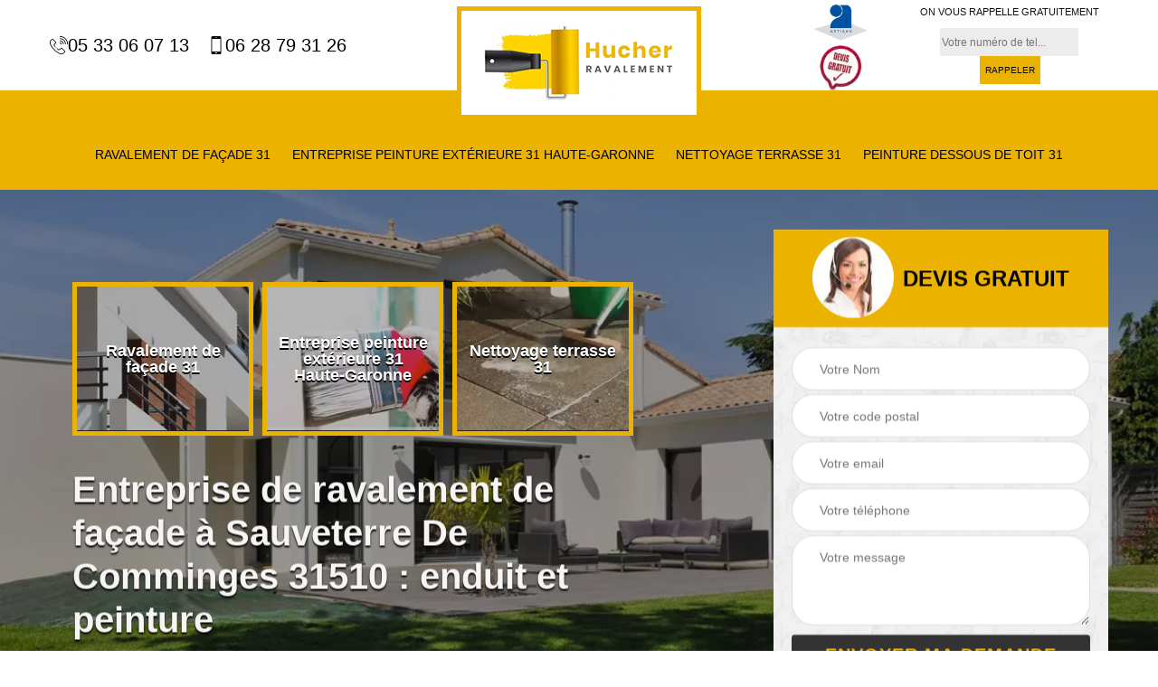

--- FILE ---
content_type: text/html; charset=UTF-8
request_url: https://www.entreprise-peinture-31.fr/entreprise-ravalement-facade-sauveterre-de-comminges-31510
body_size: 5417
content:
<!DOCTYPE html>
<html dir="ltr" lang="fr-FR">
<head>
		<meta charset="UTF-8" />
    <meta name=viewport content="width=device-width, initial-scale=1.0, minimum-scale=1.0 maximum-scale=1.0">
    <meta http-equiv="content-type" content="text/html; charset=UTF-8" >
    <title>Entreprise ravalement de facaçade à Sauveterre De Comminges tél: 05.33.06.07.13</title>
        <meta name="description" content="Entreprise spécialisée dans le ravalement et peinture de façade à Sauveterre De Comminges 31510, consultez nous pour une étude, un devis, déplacement: gratuits sous 24h">        
  <link rel="shortcut icon" href="/skins/default/images/favicon.ico" type="image/x-icon">
	<link rel="icon" href="/skins/default/images/favicon.ico" type="image/x-icon"> 
  <link href="/skins/default/css/style.css" rel="stylesheet" type="text/css"/> 
  <link rel="preconnect" href="https://www.googletagmanager.com">
<link rel="preconnect" href="https://nominatim.openstreetmap.org"> 
</head>
<body class="Desktop ville">
    
    <section class="topNavigation"><div class="container"><div class="row align-items-center"><div class="col-md-4 col-sm-6 text-center text-md-left"><div class="telTopNav"><a href="tel:0533060713"><img loading="lazy" src="/skins/default/images/img/fixe.webp" loading="lazy" alt="icon">05 33 06 07 13</a><a href="tel:0628793126"><img loading="lazy" src="/skins/default/images/img/portable.webp" loading="lazy" alt="icon">06 28 79 31 26</a></div></div><div class="col-md-4 col-sm-12 text-center"><a href="/" title="logo-ravalement-31-" class="logo"><img loading="lazy" src="/skins/default/images/logo.png" loading="lazy" alt="ravalement-"></a></div><div class="col-md-4 col-sm-6 text-center d-md-flex"><div class="custom_info_logo"><img loading="lazy" src="/skins/default/images/img/logo_artisan.webp" loading="lazy" alt=""><img loading="lazy" src="/skins/default/images/img/logo_devisGratuit.webp" loading="lazy" alt=""></div><div class="custom_rappel_top"><strong>On vous rappelle gratuitement</strong><form action="/message.php" method="post" id="rappel_immediat"><input type="text" name="mail" id="mail2" value=""><input type="hidden" name="type" value="rappel"><input type="text" name="numtel" required="" placeholder="Votre numéro de tel..." class="form-input"><input type="submit" name="OK" value="RAPPELER" class=" btn btn-submit"></form></div></div></div></div></section><header  class="header headroom"><div class="page-header-inner"><div class="menu-site"><nav class="nav"><ul class="nav-list"><li class="nav-item"><a href="/">Ravalement de façade 31</a></li><li class="nav-item"><a href="entreprise-peinture-exterieure-haute-garonne-31">Entreprise peinture extérieure 31 Haute-Garonne</a></li><li class="nav-item"><a href="entreprise-nettoyage-terrasse-dallage-haute-garonne-31">Nettoyage terrasse 31</a></li><li class="nav-item"><a href="entreprise-habillage-peinture-changement-dessous-toit-haute-garonne-31">Peinture dessous de toit 31</a></li></ul></nav></div></div></header>
    <div class="homeslider"><div class="ContainerSlider"><div class="slider"><div class="fullImg" style="background-image: url(skins/default/images/img/bg-home.webp);"></div><div class="fullImg" style="background-image: url(skins/default/images/img/bg-home-1.webp);"></div><div class="fullImg" style="background-image: url(skins/default/images/img/bg-home-2.webp);"></div></div><div class="caption"><div class="container"><div class="row align-items-center justify-content-between"><div class="col-md-7"><div class="competenceListe"><div class="comp_item "><div class="entry-header"><a href="/" class="entry-thumbnail"><img loading="lazy" src="/skins/default/images/img/cat-45.webp" loading="lazy" alt="ravalement-de-facade-31"><span>Ravalement de façade 31</span></a></div></div><div class="comp_item "><div class="entry-header"><a href="entreprise-peinture-exterieure-haute-garonne-31" class="entry-thumbnail"><img loading="lazy" src="/skins/default/images/img/cat-59.webp" loading="lazy" alt="entreprise-peinture-exterieure-31-haute-garonne"><span>Entreprise peinture extérieure 31 Haute-Garonne</span></a></div></div><div class="comp_item "><div class="entry-header"><a href="entreprise-nettoyage-terrasse-dallage-haute-garonne-31" class="entry-thumbnail"><img loading="lazy" src="/skins/default/images/img/cat-47.webp" loading="lazy" alt="nettoyage-terrasse-31"><span>Nettoyage terrasse 31</span></a></div></div><div class="comp_item "><div class="entry-header"><a href="entreprise-habillage-peinture-changement-dessous-toit-haute-garonne-31" class="entry-thumbnail"><img loading="lazy" src="/skins/default/images/img/cat-48.webp" loading="lazy" alt="peinture-dessous-de-toit-31"><span>Peinture dessous de toit 31</span></a></div></div></div><div class="captionText"><h1 class="titire-slider">Entreprise de ravalement de façade à Sauveterre De Comminges 31510 : enduit et peinture </h1></div></div><div class="col-lg-4 col-md-5"><div class="Devisgratuit"><div id="titreDevis" class="d-md-flex align-items-center justify-content-center"><span class="call"><img loading="lazy" src="/skins/default/images/img/call.webp" loading="lazy" alt=""></span><div class="h3 text-center">Devis gratuit</div></div><form action="/message.php" method="post" id="FormDevis"><input type="text" name="mail" id="mail" value=""><input type="text" name="nom" required="" class="form-input" placeholder="Votre Nom"><input type="text" name="code_postal" required="" class="form-input" placeholder="Votre code postal"><input type="text" name="email" required="" class="form-input" placeholder="Votre email"><input type="text" name="telephone" required="" class="form-input" placeholder="Votre téléphone"><textarea name="message" required="" class="form-input" placeholder="Votre message"></textarea><input type="submit" value="Envoyer ma demande" class="btn btn-submit"></form></div></div></div></div></div></div></div><div class="Contenu"><div class="container"><div class="corps"><div class="row"><div class="col-md-8"><div class="mainleft"><div class="contenublock"><div class="Block Block0"><div class="bloc-une"><h2>Les processus à suivre pour le ravalement des façades à Sauveterre De Comminges dans le 31510 et ses environs</h2><p>Les professionnels qui travaillent pour le compte de la société Hucher ravalement 31 qui est souvent sollicitée pour les travaux de ravalement des façades expliquent le fait qu'un processus doit être suivi. En premier lieu, les professionnels vont effectuer des travaux préalables de diagnostic pour savoir exactement ce qu'il faut faire. Pour poursuivre, l'entreprise va nettoyer la surface pour la visualisation correcte des problèmes à traiter. Ensuite, il y a les travaux de réparation et de traitement de cette partie de la maison.
</p></div></div><div class="Block Block1"><div class="row"><div class="col-md-4 d-flex"><div class="bgImgF" style="background-image: url(/photos/742098-ravalement-de-facade--2.jpg)"></div></div><div class="col-md-8"><div class="bloc-une"><h2>Le côté pratique des travaux de ravalement de façade à Sauveterre De Comminges dans le 31510</h2><p>D'après les informations transmises par la société Hucher ravalement 31, beaucoup de désagréments peuvent être subis par les occupants ou les propriétaires des habitations dans le cas où la façade d'un immeuble ou d'une maison est en mauvais état. Ainsi, il est fort probable que des infiltrations d'eau de pluie puissent survenir à l'intérieur de l'habitation. De ce fait, les dépenses en termes d'énergie peuvent bondir, car la chaleur ne va plus rester dans l'immeuble et l'isolation ne serait plus assurée.
</p></div></div></div></div><div class="Block Block2"><div class="row"><div class="col-md-4 d-flex"><div class="bgImgF" style="background-image: url(/photos/742098-ravalement-de-facade--3.jpg)"></div></div><div class="col-md-8"><div class="bloc-une"><h2>Souhaitez-vous avoir un devis ravalement façade à Sauveterre De Comminges ?</h2><p>Au cas où vous avez l’intention de réaliser des travaux de ravalement façade dans la Sauveterre De Comminges, n’hésitez surtout pas à demander un devis de ravalement de façade à Hucher ravalement 31. En effet, Hucher ravalement 31 s’engage à répondre à toute vos questions et de vous fournir toutes les informations dont vous devez savoir concernant les travaux de ravalement de façade à Sauveterre De Comminges. De plus, il est en mesure de vous fournir un devis de ravalement de façade gratuitement, sans engagement de votre part. Alors, si vous habitez aux alentours de 31510, contactez Hucher ravalement 31 afin que vous puissiez avoir un devis de ravalement de façade gratuit.</p></div></div></div></div><div class="Block Block3"><h2 class="accordion">Pour quelles raisons est-il nécessaire de faire appel à des professionnels pour effectuer le ravalement des façades à Sauveterre De Comminges dans le 31510</h2><div class="panelV"><p>La société Hucher ravalement 31, qui effectue régulièrement des travaux au niveau des maisons ou des immeubles explique que les opérations de ravalement de façade ne peuvent être effectuées que par des professionnels expérimentés. En effet, cela est causé par le fait que ces experts ont les savoir-faire nécessaires pour faire les travaux requis. Ils sont également parfaitement équipés pour faire face à toute éventualité. Cela implique qu'ils utilisent des équipements de protection individuelle.
</p></div></div><div class="Block Block4"><h2 class="accordion">Les résultats des manques de travaux de ravalement de la façade d'une maison dans la ville de Sauveterre De Comminges et ses environs</h2><div class="panelV"><p>D'après les informations venant de la société Hucher ravalement 31, les propriétaires doivent s'attendre à faire face à plusieurs types de désagréments considérables si la façade d'une maison est négligée. Primo, il y a la possibilité de l'infiltration de l'eau de pluie dans la maison, car des fissures vont apparaître rapidement sur cette surface. À côté de cela, l'habitation ne pourrait plus assurer une parfaite isolation thermique et les dépenses en énergie vont inévitablement augmenter en flèche.
</p></div></div><div class="Block Block5"><h2 class="accordion">Les problèmes souvent rencontrés par les propriétaires pour les façades dans la ville de Sauveterre De Comminges et ses environs</h2><div class="panelV"><p>D'après les informations transmises par la société Hucher ravalement 31, la façade occupe une place centrale pour une maison ou un immeuble. Mais, il arrive que la structure nécessite des travaux de ravalement à cause de plusieurs désagréments. Pour commencer, les mousses et les lichens peuvent envahir la surface. Ensuite, des salissures venant de la pollution de l'atmosphère peuvent venir se déposer sur cette partie de l'immeuble. Pour finir, il y a le problème du décollement des revêtements.
</p></div></div><div class="Block Block6"><h2 class="accordion">Faites confiance à un ravaleur professionnel à Sauveterre De Comminges </h2><div class="panelV"><p>La première impression d’une maison est toujours importante et c’est la raison pour la quelle les travaux de ravalement de façade doivent être toujours effectués avec beaucoup d’attention et exige beaucoup l’intervention d’un expert tel que Hucher ravalement 31. En effet, pour réussir le ravalement de votre maison à Sauveterre De Comminges, Hucher ravalement 31 mettra à votre profit son expertise et des ravaleurs compétents qui sont en mesure de ravaler le mur extérieur de votre maison dans la meilleure condition possible. Aussi, ayant de la capacité et d’une grande expérience dans ce domaine, ces ravaleurs professionnels ont l’habitude de réaliser des travaux de ravalement de qualité dans le 31510. </p></div></div><div class="Block Block7"><h2 class="accordion">Les obligations légales en lien avec les façades des maisons dans la ville de Sauveterre De Comminges et ses environs</h2><div class="panelV"><p>Comme toutes les opérations de réparation et d'entretien d'une habitation, des obligations légales peuvent régir les questions qui touchent les façades des maisons. Ainsi, les occupants des lieux doivent connaître le fait que la loi les oblige à effectuer des opérations de ravalement de façade. Les tâches doivent être périodiques c'est-à-dire que les façadiers professionnels sont sollicités tous les 10 ans en moyenne. La mise en demeure des propriétaires est probable en cas d'inobservation des dispositions.
</p></div></div><div class="Block Block8"><h2 class="accordion">La conservation de l'intégrité des façades en cas de ravalement dans la ville de Sauveterre De Comminges</h2><div class="panelV"><p>Selon les explications des façadiers de la société Hucher ravalement 31, il y a un maintien de l'état des bâtiments par l'exécution des ravalements de façade. Ils sont faits également dans le but d'écarter les problèmes des infiltrations de l'eau dans les murs. En effet, il faut confier les opérations à des personnes qualifiées, car elles peuvent être très lourdes. Pour poursuivre, il faut savoir que les travaux luttent contre les pertes de chaleur et les chocs thermiques.
</p></div></div><div class="Block Block9"><h2 class="accordion">Les différentes formations qui peuvent être suivies pour devenir un professionnel du ravalement de façade à Sauveterre De Comminges dans le 31510</h2><div class="panelV"><p>Une multitude de formations peuvent être suivies pour devenir un façadier ou un professionnel du ravalement des façades d'après les informations transmises par la société Hucher ravalement 31. Ainsi, il y a d'abord le certificat d'aptitude professionnelle maçon, le CAP plâtrier-plastique et le CAP peintre et applicateur de revêtements. Il existe également les brevets professionnels ou BP, plâtrerie et plaque, le BP peinture de revêtements. D'après la société Hucher ravalement 31, ces formations permettent aux professionnels du ravalement de façade.
</p></div></div><div class="accordeon-inner"></div></div></div></div><div class="col-md-4"><div class="mainright"><div class="imgright" style="background-image: url(/photos/742098-ravalement-de-facade--1.jpg)"></div><div class="Devisgratuit"><div class="engagement"><div class="h3">Nos engagements</div><ul class="eng-liste"><li>Devis et déplacement gratuits</li><li>Sans engagement</li><li>Artisan passionné</li><li>Prix imbattable</li><li>Travail de qualité</li></ul></div><div class="telDevis"><p class="tel"><i class="icon icon-phone"><img loading="lazy" src="/skins/default/images/img/fixe.webp" loading="lazy" alt="icon"></i> 05 33 06 07 13</p><p class="tel"><i class="icon icon-mobile"><img loading="lazy" src="/skins/default/images/img/portable.webp" loading="lazy" alt="icon"></i> 06 28 79 31 26</p></div></div><div class="MapRight"><div class="h3">Nous localiser</div><span>Ravalement de façade   Sauveterre De Comminges</span><div id="Map"></div><p class="d-flex align-items-center adr"><img loading="lazy" src="/skins/default/images/img/adresse.webp" loading="lazy" alt="icon"><span>chemin de la pointe<br/> 31220 Mondavezan</span></p></div></div></div></div></div></div></div><div class="categoriesList"><div class="container"><div class="Services"><h2 class="Titre">Autres services</h2><div class="Liens"><a href="/entreprise-peinture-exterieure-sauveterre-de-comminges-31510">Entreprise peinture extérieure Sauveterre De Comminges 31510</a><a href="/entreprise-nettoyage-terrasse-dallage-sauveterre-de-comminges-31510">Nettoyage terrasse Sauveterre De Comminges</a><a href="/entreprise-habillage-peinture-changement-dessous-toit-sauveterre-de-comminges-31510">Peinture dessous de toit Sauveterre De Comminges 31510</a></div></div></div></div>
    <footer id="footer"><div class="container"><div class="d-md-flex justify-content-between align-items-center"><p class="copyright"><a href="/" title="logo-ravalement-31-" class="logo-footer"><img loading="lazy" src="/skins/default/images/logo.png" loading="lazy" alt="ravalement-"></a></p><p class="tel-footer"><i class="icon icon-phone"><img loading="lazy" src="/skins/default/images/img/fixe.webp" loading="lazy" alt="icon"></i><span><span><a href="tel:0533060713">05 33 06 07 13</a></span><span><a href="tel:0628793126">06 28 79 31 26</a></span></span></p><p class="adresse"><i class="icon icon-location"><img loading="lazy" src="/skins/default/images/img/adresse.webp" loading="lazy" alt="icon"></i><span>chemin de la pointe<br/> 31220 Mondavezan</span></p></div><div class="copyright mobilC"><span>©2018 - 2026 Tout droit réservé - <a href="/mentions-legales" title="Mentions légales">Mentions légales</a></span></div></div></footer>
</body>
<script src="/js/jquery-3.6.0.min.js"></script>
<script src="/js/scripts.js"></script>
<script src="skins/default/js/slick.min.js"></script>
<script src="/js/swipebox/src/js/jquery.swipebox.min.js"></script>
<link href="/js/swipebox/src/css/swipebox.min.css" rel="stylesheet" type="text/css"/>

<script type="text/javascript">		
	var Support = 'Desktop';
	$(document).ready(function(){
		// Js lancés une fois la page chargée
				$( '.swipebox' ).swipebox();
			
		          initAnalytics('_');
		
        // Append the mobile icon nav
        $('.header').find('.mbileN').prepend($('<div class="nav-mobile"><span>Menu</span></div>'));
        $('.nav-mobile').click(function(){
            $('.menu-site').toggle();
        });

        //slider
		
        $('.slider').slick({
          arrows: false,
          fade:true,
          speed: 900,
          autoplay:true,
          pauseOnHover:false,
          autoplaySpeed: 3000
        })
        $('.competenceListe').slick({
          arrows: false,
          slidesToShow: 3,
          slidesToScroll: 1,
          speed: 900,
          autoplay:true,
          pauseOnHover:false,
          autoplaySpeed: 3000,
          responsive: [
            {
              breakpoint: 640,
              settings: {
                slidesToShow: 2,
                slidesToScroll: 1
              }
            }
          ]
        })


        //accordeon
        $('.contenublock').find('.accordeon-inner').append($('.Block3, .Block4, .Block5, .Block6, .Block7, .Block8, .Block9, .Block10'));
        var acc = document.getElementsByClassName("accordion");
        var i;

        for (i = 0; i < acc.length; i++) {
            acc[i].onclick = function(){
                this.classList.toggle("active");
                this.nextElementSibling.classList.toggle("show");
            }
        }

	});
	</script>
<link rel="stylesheet" href="/js/leaflet/leaflet.css" />
<script src="/js/leaflet/leaflet.js"></script>
<script src="/js/map.js"></script>
<script>initMap('chemin de la pointe, 31220 Mondavezan',16);</script>
</html>


--- FILE ---
content_type: text/html; charset=UTF-8
request_url: https://www.entreprise-peinture-31.fr/ajax.php
body_size: 119
content:
{"code_google_tags":"","code_analytics":"UA-115548402-16","RGPD":null,"dbg":["Erreur  n'est pas reconnu."]}

--- FILE ---
content_type: text/css
request_url: https://www.entreprise-peinture-31.fr/skins/default/css/style.css
body_size: 26757
content:
 :root {--blue: #007bff;--indigo: #6610f2;--purple: #6f42c1;--pink: #e83e8c;--red: #dc3545;--orange: #fd7e14;--yellow: #ffc107;--green: #28a745;--teal: #20c997;--cyan: #17a2b8;--white: #fff;--gray: #6c757d;--gray-dark: #343a40;--primary: #007bff;--secondary: #6c757d;--success: #28a745;--info: #17a2b8;--warning: #ffc107;--danger: #dc3545;--light: #f8f9fa;--dark: #343a40;--breakpoint-xs: 0;--breakpoint-sm: 576px;--breakpoint-md: 768px;--breakpoint-lg: 992px;--breakpoint-xl: 1200px;--font-family-sans-serif: -apple-system, BlinkMacSystemFont, "Segoe UI", Roboto, "Helvetica Neue", Arial, sans-serif, "Apple Color Emoji", "Segoe UI Emoji", "Segoe UI Symbol";--font-family-monospace: SFMono-Regular, Menlo, Monaco, Consolas, "Liberation Mono", "Courier New", monospace;}*, *::before, *::after {box-sizing: border-box;}html {font-family: sans-serif;line-height: 1.15;-webkit-text-size-adjust: 100%;-ms-text-size-adjust: 100%;-ms-overflow-style: scrollbar;-webkit-tap-highlight-color: transparent;}@-ms-viewport {width: device-width;}article, aside, figcaption, figure, footer, header, hgroup, main, nav, section {display: block;}body {margin: 0;font-family: -apple-system, BlinkMacSystemFont, "Segoe UI", Roboto, "Helvetica Neue", Arial, sans-serif, "Apple Color Emoji", "Segoe UI Emoji", "Segoe UI Symbol";font-size: 1rem;font-weight: 400;line-height: 1.5;color: #212529;text-align: left;background-color: #fff;}[tabindex="-1"]:focus {outline: 0 !important;}hr {box-sizing: content-box;height: 0;overflow: visible;}h1, h2, h3, h4, h5, h6 {margin-top: 0;margin-bottom: 0.5rem;}p {margin-top: 0;margin-bottom: 1rem;}abbr[title], abbr[data-original-title] {text-decoration: underline;-webkit-text-decoration: underline dotted;text-decoration: underline dotted;cursor: help;border-bottom: 0;}address {margin-bottom: 1rem;font-style: normal;line-height: inherit;}ol, ul, dl {margin-top: 0;margin-bottom: 1rem;}ol ol, ul ul, ol ul, ul ol {margin-bottom: 0;}dt {font-weight: 700;}dd {margin-bottom: .5rem;margin-left: 0;}blockquote {margin: 0 0 1rem;}dfn {font-style: italic;}b, strong {font-weight: bolder;}small {font-size: 80%;}sub, sup {position: relative;font-size: 75%;line-height: 0;vertical-align: baseline;}sub {bottom: -.25em;}sup {top: -.5em;}a {color: #007bff;text-decoration: none;background-color: transparent;-webkit-text-decoration-skip: objects;}a:hover {color: #0056b3;text-decoration: underline;}a:not([href]):not([tabindex]) {color: inherit;text-decoration: none;}a:not([href]):not([tabindex]):hover, a:not([href]):not([tabindex]):focus {color: inherit;text-decoration: none;}a:not([href]):not([tabindex]):focus {outline: 0;}pre, code, kbd, samp {font-family: SFMono-Regular, Menlo, Monaco, Consolas, "Liberation Mono", "Courier New", monospace;font-size: 1em;}pre {margin-top: 0;margin-bottom: 1rem;overflow: auto;-ms-overflow-style: scrollbar;}figure {margin: 0 0 1rem;}img {vertical-align: middle;border-style: none;}svg:not(:root) {overflow: hidden;}table {border-collapse: collapse;}caption {padding-top: 0.75rem;padding-bottom: 0.75rem;color: #6c757d;text-align: left;caption-side: bottom;}th {text-align: inherit;}label {display: inline-block;margin-bottom: 0.5rem;}button {border-radius: 0;}button:focus {outline: 1px dotted;outline: 5px auto -webkit-focus-ring-color;}input, button, select, optgroup, textarea {margin: 0;font-family: inherit;font-size: inherit;line-height: inherit;}button, input {overflow: visible;}button, select {text-transform: none;}button, html [type="button"], [type="reset"], [type="submit"] {-webkit-appearance: button;}button::-moz-focus-inner, [type="button"]::-moz-focus-inner, [type="reset"]::-moz-focus-inner, [type="submit"]::-moz-focus-inner {padding: 0;border-style: none;}input[type="radio"], input[type="checkbox"] {box-sizing: border-box;padding: 0;}input[type="date"], input[type="time"], input[type="datetime-local"], input[type="month"] {-webkit-appearance: listbox;}textarea {overflow: auto;resize: vertical;}fieldset {min-width: 0;padding: 0;margin: 0;border: 0;}legend {display: block;width: 100%;max-width: 100%;padding: 0;margin-bottom: .5rem;font-size: 1.5rem;line-height: inherit;color: inherit;white-space: normal;}progress {vertical-align: baseline;}[type="number"]::-webkit-inner-spin-button, [type="number"]::-webkit-outer-spin-button {height: auto;}[type="search"] {outline-offset: -2px;-webkit-appearance: none;}[type="search"]::-webkit-search-cancel-button, [type="search"]::-webkit-search-decoration {-webkit-appearance: none;}::-webkit-file-upload-button {font: inherit;-webkit-appearance: button;}output {display: inline-block;}summary {display: list-item;cursor: pointer;}template {display: none;}[hidden] {display: none !important;}h1, h2, h3, h4, h5, h6, .h1, .h2, .h3, .h4, .h5, .h6 {margin-bottom: 0.5rem;font-family: inherit;font-weight: 500;line-height: 1.2;color: inherit;}h1, .h1 {font-size: 2.5rem;}h2, .h2 {font-size: 2rem;}h3, .h3 {font-size: 1.75rem;}h4, .h4 {font-size: 1.5rem;}h5, .h5 {font-size: 1.25rem;}h6, .h6 {font-size: 1rem;}.lead {font-size: 1.25rem;font-weight: 300;}.display-1 {font-size: 6rem;font-weight: 300;line-height: 1.2;}.display-2 {font-size: 5.5rem;font-weight: 300;line-height: 1.2;}.display-3 {font-size: 4.5rem;font-weight: 300;line-height: 1.2;}.display-4 {font-size: 3.5rem;font-weight: 300;line-height: 1.2;}hr {margin-top: 1rem;margin-bottom: 1rem;border: 0;border-top: 1px solid rgba(0, 0, 0, 0.1);}small, .small {font-size: 80%;font-weight: 400;}mark, .mark {padding: 0.2em;background-color: #fcf8e3;}.list-unstyled {padding-left: 0;list-style: none;}.list-inline {padding-left: 0;list-style: none;}.list-inline-item {display: inline-block;}.list-inline-item:not(:last-child) {margin-right: 0.5rem;}.initialism {font-size: 90%;text-transform: uppercase;}.blockquote {margin-bottom: 1rem;font-size: 1.25rem;}.blockquote-footer {display: block;font-size: 80%;color: #6c757d;}.blockquote-footer::before {content: "\2014 \00A0";}.img-fluid {max-width: 100%;height: auto;}.img-thumbnail {padding: 0.25rem;background-color: #fff;border: 1px solid #dee2e6;border-radius: 0.25rem;max-width: 100%;height: auto;}.figure {display: inline-block;}.figure-img {margin-bottom: 0.5rem;line-height: 1;}.figure-caption {font-size: 90%;color: #6c757d;}code {font-size: 87.5%;color: #e83e8c;word-break: break-word;}a > code {color: inherit;}kbd {padding: 0.2rem 0.4rem;font-size: 87.5%;color: #fff;background-color: #212529;border-radius: 0.2rem;}kbd kbd {padding: 0;font-size: 100%;font-weight: 700;}pre {display: block;font-size: 87.5%;color: #212529;}pre code {font-size: inherit;color: inherit;word-break: normal;}.pre-scrollable {max-height: 340px;overflow-y: scroll;}.container {width: 100%;padding-right: 15px;padding-left: 15px;margin-right: auto;margin-left: auto;}@media (min-width: 576px) {.container {max-width: 540px;}}@media (min-width: 768px) {.container {max-width: 720px;}}@media (min-width: 992px) {.container {max-width: 960px;}}@media (min-width: 1200px) {.container {max-width: 1140px;}}.container-fluid {width: 100%;padding-right: 15px;padding-left: 15px;margin-right: auto;margin-left: auto;}.row {display: -ms-flexbox;display: flex;-ms-flex-wrap: wrap;flex-wrap: wrap;margin-right: -15px;margin-left: -15px;}.no-gutters {margin-right: 0;margin-left: 0;}.no-gutters > .col, .no-gutters > [class*="col-"] {padding-right: 0;padding-left: 0;}.col-1, .col-2, .col-3, .col-4, .col-5, .col-6, .col-7, .col-8, .col-9, .col-10, .col-11, .col-12, .col, .col-auto, .col-sm-1, .col-sm-2, .col-sm-3, .col-sm-4, .col-sm-5, .col-sm-6, .col-sm-7, .col-sm-8, .col-sm-9, .col-sm-10, .col-sm-11, .col-sm-12, .col-sm, .col-sm-auto, .col-md-1, .col-md-2, .col-md-3, .col-md-4, .col-md-5, .col-md-6, .col-md-7, .col-md-8, .col-md-9, .col-md-10, .col-md-11, .col-md-12, .col-md, .col-md-auto, .col-lg-1, .col-lg-2, .col-lg-3, .col-lg-4, .col-lg-5, .col-lg-6, .col-lg-7, .col-lg-8, .col-lg-9, .col-lg-10, .col-lg-11, .col-lg-12, .col-lg, .col-lg-auto, .col-xl-1, .col-xl-2, .col-xl-3, .col-xl-4, .col-xl-5, .col-xl-6, .col-xl-7, .col-xl-8, .col-xl-9, .col-xl-10, .col-xl-11, .col-xl-12, .col-xl, .col-xl-auto {position: relative;width: 100%;min-height: 1px;padding-right: 15px;padding-left: 15px;}.col {-ms-flex-preferred-size: 0;flex-basis: 0;-ms-flex-positive: 1;flex-grow: 1;max-width: 100%;}.col-auto {-ms-flex: 0 0 auto;flex: 0 0 auto;width: auto;max-width: none;}.col-1 {-ms-flex: 0 0 8.333333%;flex: 0 0 8.333333%;max-width: 8.333333%;}.col-2 {-ms-flex: 0 0 16.666667%;flex: 0 0 16.666667%;max-width: 16.666667%;}.col-3 {-ms-flex: 0 0 25%;flex: 0 0 25%;max-width: 25%;}.col-4 {-ms-flex: 0 0 33.333333%;flex: 0 0 33.333333%;max-width: 33.333333%;}.col-5 {-ms-flex: 0 0 41.666667%;flex: 0 0 41.666667%;max-width: 41.666667%;}.col-6 {-ms-flex: 0 0 50%;flex: 0 0 50%;max-width: 50%;}.col-7 {-ms-flex: 0 0 58.333333%;flex: 0 0 58.333333%;max-width: 58.333333%;}.col-8 {-ms-flex: 0 0 66.666667%;flex: 0 0 66.666667%;max-width: 66.666667%;}.col-9 {-ms-flex: 0 0 75%;flex: 0 0 75%;max-width: 75%;}.col-10 {-ms-flex: 0 0 83.333333%;flex: 0 0 83.333333%;max-width: 83.333333%;}.col-11 {-ms-flex: 0 0 91.666667%;flex: 0 0 91.666667%;max-width: 91.666667%;}.col-12 {-ms-flex: 0 0 100%;flex: 0 0 100%;max-width: 100%;}.order-first {-ms-flex-order: -1;order: -1;}.order-last {-ms-flex-order: 13;order: 13;}.order-0 {-ms-flex-order: 0;order: 0;}.order-1 {-ms-flex-order: 1;order: 1;}.order-2 {-ms-flex-order: 2;order: 2;}.order-3 {-ms-flex-order: 3;order: 3;}.order-4 {-ms-flex-order: 4;order: 4;}.order-5 {-ms-flex-order: 5;order: 5;}.order-6 {-ms-flex-order: 6;order: 6;}.order-7 {-ms-flex-order: 7;order: 7;}.order-8 {-ms-flex-order: 8;order: 8;}.order-9 {-ms-flex-order: 9;order: 9;}.order-10 {-ms-flex-order: 10;order: 10;}.order-11 {-ms-flex-order: 11;order: 11;}.order-12 {-ms-flex-order: 12;order: 12;}.offset-1 {margin-left: 8.333333%;}.offset-2 {margin-left: 16.666667%;}.offset-3 {margin-left: 25%;}.offset-4 {margin-left: 33.333333%;}.offset-5 {margin-left: 41.666667%;}.offset-6 {margin-left: 50%;}.offset-7 {margin-left: 58.333333%;}.offset-8 {margin-left: 66.666667%;}.offset-9 {margin-left: 75%;}.offset-10 {margin-left: 83.333333%;}.offset-11 {margin-left: 91.666667%;}@media (min-width: 576px) {.col-sm {-ms-flex-preferred-size: 0;flex-basis: 0;-ms-flex-positive: 1;flex-grow: 1;max-width: 100%;}.col-sm-auto {-ms-flex: 0 0 auto;flex: 0 0 auto;width: auto;max-width: none;}.col-sm-1 {-ms-flex: 0 0 8.333333%;flex: 0 0 8.333333%;max-width: 8.333333%;}.col-sm-2 {-ms-flex: 0 0 16.666667%;flex: 0 0 16.666667%;max-width: 16.666667%;}.col-sm-3 {-ms-flex: 0 0 25%;flex: 0 0 25%;max-width: 25%;}.col-sm-4 {-ms-flex: 0 0 33.333333%;flex: 0 0 33.333333%;max-width: 33.333333%;}.col-sm-5 {-ms-flex: 0 0 41.666667%;flex: 0 0 41.666667%;max-width: 41.666667%;}.col-sm-6 {-ms-flex: 0 0 50%;flex: 0 0 50%;max-width: 50%;}.col-sm-7 {-ms-flex: 0 0 58.333333%;flex: 0 0 58.333333%;max-width: 58.333333%;}.col-sm-8 {-ms-flex: 0 0 66.666667%;flex: 0 0 66.666667%;max-width: 66.666667%;}.col-sm-9 {-ms-flex: 0 0 75%;flex: 0 0 75%;max-width: 75%;}.col-sm-10 {-ms-flex: 0 0 83.333333%;flex: 0 0 83.333333%;max-width: 83.333333%;}.col-sm-11 {-ms-flex: 0 0 91.666667%;flex: 0 0 91.666667%;max-width: 91.666667%;}.col-sm-12 {-ms-flex: 0 0 100%;flex: 0 0 100%;max-width: 100%;}.order-sm-first {-ms-flex-order: -1;order: -1;}.order-sm-last {-ms-flex-order: 13;order: 13;}.order-sm-0 {-ms-flex-order: 0;order: 0;}.order-sm-1 {-ms-flex-order: 1;order: 1;}.order-sm-2 {-ms-flex-order: 2;order: 2;}.order-sm-3 {-ms-flex-order: 3;order: 3;}.order-sm-4 {-ms-flex-order: 4;order: 4;}.order-sm-5 {-ms-flex-order: 5;order: 5;}.order-sm-6 {-ms-flex-order: 6;order: 6;}.order-sm-7 {-ms-flex-order: 7;order: 7;}.order-sm-8 {-ms-flex-order: 8;order: 8;}.order-sm-9 {-ms-flex-order: 9;order: 9;}.order-sm-10 {-ms-flex-order: 10;order: 10;}.order-sm-11 {-ms-flex-order: 11;order: 11;}.order-sm-12 {-ms-flex-order: 12;order: 12;}.offset-sm-0 {margin-left: 0;}.offset-sm-1 {margin-left: 8.333333%;}.offset-sm-2 {margin-left: 16.666667%;}.offset-sm-3 {margin-left: 25%;}.offset-sm-4 {margin-left: 33.333333%;}.offset-sm-5 {margin-left: 41.666667%;}.offset-sm-6 {margin-left: 50%;}.offset-sm-7 {margin-left: 58.333333%;}.offset-sm-8 {margin-left: 66.666667%;}.offset-sm-9 {margin-left: 75%;}.offset-sm-10 {margin-left: 83.333333%;}.offset-sm-11 {margin-left: 91.666667%;}}@media (min-width: 768px) {.col-md {-ms-flex-preferred-size: 0;flex-basis: 0;-ms-flex-positive: 1;flex-grow: 1;max-width: 100%;}.col-md-auto {-ms-flex: 0 0 auto;flex: 0 0 auto;width: auto;max-width: none;}.col-md-1 {-ms-flex: 0 0 8.333333%;flex: 0 0 8.333333%;max-width: 8.333333%;}.col-md-2 {-ms-flex: 0 0 16.666667%;flex: 0 0 16.666667%;max-width: 16.666667%;}.col-md-3 {-ms-flex: 0 0 25%;flex: 0 0 25%;max-width: 25%;}.col-md-4 {-ms-flex: 0 0 33.333333%;flex: 0 0 33.333333%;max-width: 33.333333%;}.col-md-5 {-ms-flex: 0 0 41.666667%;flex: 0 0 41.666667%;max-width: 41.666667%;}.col-md-6 {-ms-flex: 0 0 50%;flex: 0 0 50%;max-width: 50%;}.col-md-7 {-ms-flex: 0 0 58.333333%;flex: 0 0 58.333333%;max-width: 58.333333%;}.col-md-8 {-ms-flex: 0 0 66.666667%;flex: 0 0 66.666667%;max-width: 66.666667%;}.col-md-9 {-ms-flex: 0 0 75%;flex: 0 0 75%;max-width: 75%;}.col-md-10 {-ms-flex: 0 0 83.333333%;flex: 0 0 83.333333%;max-width: 83.333333%;}.col-md-11 {-ms-flex: 0 0 91.666667%;flex: 0 0 91.666667%;max-width: 91.666667%;}.col-md-12 {-ms-flex: 0 0 100%;flex: 0 0 100%;max-width: 100%;}.order-md-first {-ms-flex-order: -1;order: -1;}.order-md-last {-ms-flex-order: 13;order: 13;}.order-md-0 {-ms-flex-order: 0;order: 0;}.order-md-1 {-ms-flex-order: 1;order: 1;}.order-md-2 {-ms-flex-order: 2;order: 2;}.order-md-3 {-ms-flex-order: 3;order: 3;}.order-md-4 {-ms-flex-order: 4;order: 4;}.order-md-5 {-ms-flex-order: 5;order: 5;}.order-md-6 {-ms-flex-order: 6;order: 6;}.order-md-7 {-ms-flex-order: 7;order: 7;}.order-md-8 {-ms-flex-order: 8;order: 8;}.order-md-9 {-ms-flex-order: 9;order: 9;}.order-md-10 {-ms-flex-order: 10;order: 10;}.order-md-11 {-ms-flex-order: 11;order: 11;}.order-md-12 {-ms-flex-order: 12;order: 12;}.offset-md-0 {margin-left: 0;}.offset-md-1 {margin-left: 8.333333%;}.offset-md-2 {margin-left: 16.666667%;}.offset-md-3 {margin-left: 25%;}.offset-md-4 {margin-left: 33.333333%;}.offset-md-5 {margin-left: 41.666667%;}.offset-md-6 {margin-left: 50%;}.offset-md-7 {margin-left: 58.333333%;}.offset-md-8 {margin-left: 66.666667%;}.offset-md-9 {margin-left: 75%;}.offset-md-10 {margin-left: 83.333333%;}.offset-md-11 {margin-left: 91.666667%;}}@media (min-width: 992px) {.col-lg {-ms-flex-preferred-size: 0;flex-basis: 0;-ms-flex-positive: 1;flex-grow: 1;max-width: 100%;}.col-lg-auto {-ms-flex: 0 0 auto;flex: 0 0 auto;width: auto;max-width: none;}.col-lg-1 {-ms-flex: 0 0 8.333333%;flex: 0 0 8.333333%;max-width: 8.333333%;}.col-lg-2 {-ms-flex: 0 0 16.666667%;flex: 0 0 16.666667%;max-width: 16.666667%;}.col-lg-3 {-ms-flex: 0 0 25%;flex: 0 0 25%;max-width: 25%;}.col-lg-4 {-ms-flex: 0 0 33.333333%;flex: 0 0 33.333333%;max-width: 33.333333%;}.col-lg-5 {-ms-flex: 0 0 41.666667%;flex: 0 0 41.666667%;max-width: 41.666667%;}.col-lg-6 {-ms-flex: 0 0 50%;flex: 0 0 50%;max-width: 50%;}.col-lg-7 {-ms-flex: 0 0 58.333333%;flex: 0 0 58.333333%;max-width: 58.333333%;}.col-lg-8 {-ms-flex: 0 0 66.666667%;flex: 0 0 66.666667%;max-width: 66.666667%;}.col-lg-9 {-ms-flex: 0 0 75%;flex: 0 0 75%;max-width: 75%;}.col-lg-10 {-ms-flex: 0 0 83.333333%;flex: 0 0 83.333333%;max-width: 83.333333%;}.col-lg-11 {-ms-flex: 0 0 91.666667%;flex: 0 0 91.666667%;max-width: 91.666667%;}.col-lg-12 {-ms-flex: 0 0 100%;flex: 0 0 100%;max-width: 100%;}.order-lg-first {-ms-flex-order: -1;order: -1;}.order-lg-last {-ms-flex-order: 13;order: 13;}.order-lg-0 {-ms-flex-order: 0;order: 0;}.order-lg-1 {-ms-flex-order: 1;order: 1;}.order-lg-2 {-ms-flex-order: 2;order: 2;}.order-lg-3 {-ms-flex-order: 3;order: 3;}.order-lg-4 {-ms-flex-order: 4;order: 4;}.order-lg-5 {-ms-flex-order: 5;order: 5;}.order-lg-6 {-ms-flex-order: 6;order: 6;}.order-lg-7 {-ms-flex-order: 7;order: 7;}.order-lg-8 {-ms-flex-order: 8;order: 8;}.order-lg-9 {-ms-flex-order: 9;order: 9;}.order-lg-10 {-ms-flex-order: 10;order: 10;}.order-lg-11 {-ms-flex-order: 11;order: 11;}.order-lg-12 {-ms-flex-order: 12;order: 12;}.offset-lg-0 {margin-left: 0;}.offset-lg-1 {margin-left: 8.333333%;}.offset-lg-2 {margin-left: 16.666667%;}.offset-lg-3 {margin-left: 25%;}.offset-lg-4 {margin-left: 33.333333%;}.offset-lg-5 {margin-left: 41.666667%;}.offset-lg-6 {margin-left: 50%;}.offset-lg-7 {margin-left: 58.333333%;}.offset-lg-8 {margin-left: 66.666667%;}.offset-lg-9 {margin-left: 75%;}.offset-lg-10 {margin-left: 83.333333%;}.offset-lg-11 {margin-left: 91.666667%;}}@media (min-width: 1200px) {.col-xl {-ms-flex-preferred-size: 0;flex-basis: 0;-ms-flex-positive: 1;flex-grow: 1;max-width: 100%;}.col-xl-auto {-ms-flex: 0 0 auto;flex: 0 0 auto;width: auto;max-width: none;}.col-xl-1 {-ms-flex: 0 0 8.333333%;flex: 0 0 8.333333%;max-width: 8.333333%;}.col-xl-2 {-ms-flex: 0 0 16.666667%;flex: 0 0 16.666667%;max-width: 16.666667%;}.col-xl-3 {-ms-flex: 0 0 25%;flex: 0 0 25%;max-width: 25%;}.col-xl-4 {-ms-flex: 0 0 33.333333%;flex: 0 0 33.333333%;max-width: 33.333333%;}.col-xl-5 {-ms-flex: 0 0 41.666667%;flex: 0 0 41.666667%;max-width: 41.666667%;}.col-xl-6 {-ms-flex: 0 0 50%;flex: 0 0 50%;max-width: 50%;}.col-xl-7 {-ms-flex: 0 0 58.333333%;flex: 0 0 58.333333%;max-width: 58.333333%;}.col-xl-8 {-ms-flex: 0 0 66.666667%;flex: 0 0 66.666667%;max-width: 66.666667%;}.col-xl-9 {-ms-flex: 0 0 75%;flex: 0 0 75%;max-width: 75%;}.col-xl-10 {-ms-flex: 0 0 83.333333%;flex: 0 0 83.333333%;max-width: 83.333333%;}.col-xl-11 {-ms-flex: 0 0 91.666667%;flex: 0 0 91.666667%;max-width: 91.666667%;}.col-xl-12 {-ms-flex: 0 0 100%;flex: 0 0 100%;max-width: 100%;}.order-xl-first {-ms-flex-order: -1;order: -1;}.order-xl-last {-ms-flex-order: 13;order: 13;}.order-xl-0 {-ms-flex-order: 0;order: 0;}.order-xl-1 {-ms-flex-order: 1;order: 1;}.order-xl-2 {-ms-flex-order: 2;order: 2;}.order-xl-3 {-ms-flex-order: 3;order: 3;}.order-xl-4 {-ms-flex-order: 4;order: 4;}.order-xl-5 {-ms-flex-order: 5;order: 5;}.order-xl-6 {-ms-flex-order: 6;order: 6;}.order-xl-7 {-ms-flex-order: 7;order: 7;}.order-xl-8 {-ms-flex-order: 8;order: 8;}.order-xl-9 {-ms-flex-order: 9;order: 9;}.order-xl-10 {-ms-flex-order: 10;order: 10;}.order-xl-11 {-ms-flex-order: 11;order: 11;}.order-xl-12 {-ms-flex-order: 12;order: 12;}.offset-xl-0 {margin-left: 0;}.offset-xl-1 {margin-left: 8.333333%;}.offset-xl-2 {margin-left: 16.666667%;}.offset-xl-3 {margin-left: 25%;}.offset-xl-4 {margin-left: 33.333333%;}.offset-xl-5 {margin-left: 41.666667%;}.offset-xl-6 {margin-left: 50%;}.offset-xl-7 {margin-left: 58.333333%;}.offset-xl-8 {margin-left: 66.666667%;}.offset-xl-9 {margin-left: 75%;}.offset-xl-10 {margin-left: 83.333333%;}.offset-xl-11 {margin-left: 91.666667%;}}.table {width: 100%;max-width: 100%;margin-bottom: 1rem;background-color: transparent;}.table th, .table td {padding: 0.75rem;vertical-align: top;border-top: 1px solid #dee2e6;}.table thead th {vertical-align: bottom;border-bottom: 2px solid #dee2e6;}.table tbody + tbody {border-top: 2px solid #dee2e6;}.table .table {background-color: #fff;}.table-sm th, .table-sm td {padding: 0.3rem;}.table-bordered {border: 1px solid #dee2e6;}.table-bordered th, .table-bordered td {border: 1px solid #dee2e6;}.table-bordered thead th, .table-bordered thead td {border-bottom-width: 2px;}.table-borderless th, .table-borderless td, .table-borderless thead th, .table-borderless tbody + tbody {border: 0;}.table-striped tbody tr:nth-of-type(odd) {background-color: rgba(0, 0, 0, 0.05);}.table-hover tbody tr:hover {background-color: rgba(0, 0, 0, 0.075);}.table-primary, .table-primary > th, .table-primary > td {background-color: #b8daff;}.table-hover .table-primary:hover {background-color: #9fcdff;}.table-hover .table-primary:hover > td, .table-hover .table-primary:hover > th {background-color: #9fcdff;}.table-secondary, .table-secondary > th, .table-secondary > td {background-color: #d6d8db;}.table-hover .table-secondary:hover {background-color: #c8cbcf;}.table-hover .table-secondary:hover > td, .table-hover .table-secondary:hover > th {background-color: #c8cbcf;}.table-success, .table-success > th, .table-success > td {background-color: #c3e6cb;}.table-hover .table-success:hover {background-color: #b1dfbb;}.table-hover .table-success:hover > td, .table-hover .table-success:hover > th {background-color: #b1dfbb;}.table-info, .table-info > th, .table-info > td {background-color: #bee5eb;}.table-hover .table-info:hover {background-color: #abdde5;}.table-hover .table-info:hover > td, .table-hover .table-info:hover > th {background-color: #abdde5;}.table-warning, .table-warning > th, .table-warning > td {background-color: #ffeeba;}.table-hover .table-warning:hover {background-color: #ffe8a1;}.table-hover .table-warning:hover > td, .table-hover .table-warning:hover > th {background-color: #ffe8a1;}.table-danger, .table-danger > th, .table-danger > td {background-color: #f5c6cb;}.table-hover .table-danger:hover {background-color: #f1b0b7;}.table-hover .table-danger:hover > td, .table-hover .table-danger:hover > th {background-color: #f1b0b7;}.table-light, .table-light > th, .table-light > td {background-color: #fdfdfe;}.table-hover .table-light:hover {background-color: #ececf6;}.table-hover .table-light:hover > td, .table-hover .table-light:hover > th {background-color: #ececf6;}.table-dark, .table-dark > th, .table-dark > td {background-color: #c6c8ca;}.table-hover .table-dark:hover {background-color: #b9bbbe;}.table-hover .table-dark:hover > td, .table-hover .table-dark:hover > th {background-color: #b9bbbe;}.table-active, .table-active > th, .table-active > td {background-color: rgba(0, 0, 0, 0.075);}.table-hover .table-active:hover {background-color: rgba(0, 0, 0, 0.075);}.table-hover .table-active:hover > td, .table-hover .table-active:hover > th {background-color: rgba(0, 0, 0, 0.075);}.table .thead-dark th {color: #fff;background-color: #212529;border-color: #32383e;}.table .thead-light th {color: #495057;background-color: #e9ecef;border-color: #dee2e6;}.table-dark {color: #fff;background-color: #212529;}.table-dark th, .table-dark td, .table-dark thead th {border-color: #32383e;}.table-dark.table-bordered {border: 0;}.table-dark.table-striped tbody tr:nth-of-type(odd) {background-color: rgba(255, 255, 255, 0.05);}.table-dark.table-hover tbody tr:hover {background-color: rgba(255, 255, 255, 0.075);}@media (max-width: 575.98px) {.table-responsive-sm {display: block;width: 100%;overflow-x: auto;-webkit-overflow-scrolling: touch;-ms-overflow-style: -ms-autohiding-scrollbar;}.table-responsive-sm > .table-bordered {border: 0;}}@media (max-width: 767.98px) {.table-responsive-md {display: block;width: 100%;overflow-x: auto;-webkit-overflow-scrolling: touch;-ms-overflow-style: -ms-autohiding-scrollbar;}.table-responsive-md > .table-bordered {border: 0;}}@media (max-width: 991.98px) {.table-responsive-lg {display: block;width: 100%;overflow-x: auto;-webkit-overflow-scrolling: touch;-ms-overflow-style: -ms-autohiding-scrollbar;}.table-responsive-lg > .table-bordered {border: 0;}}@media (max-width: 1199.98px) {.table-responsive-xl {display: block;width: 100%;overflow-x: auto;-webkit-overflow-scrolling: touch;-ms-overflow-style: -ms-autohiding-scrollbar;}.table-responsive-xl > .table-bordered {border: 0;}}.table-responsive {display: block;width: 100%;overflow-x: auto;-webkit-overflow-scrolling: touch;-ms-overflow-style: -ms-autohiding-scrollbar;}.table-responsive > .table-bordered {border: 0;}.form-control {display: block;width: 100%;padding: 0.375rem 0.75rem;font-size: 1rem;line-height: 1.5;color: #495057;background-color: #fff;background-clip: padding-box;border: 1px solid #ced4da;border-radius: 0.25rem;transition: border-color 0.15s ease-in-out, box-shadow 0.15s ease-in-out;}@media screen and (prefers-reduced-motion: reduce) {.form-control {transition: none;}}.form-control::-ms-expand {background-color: transparent;border: 0;}.form-control:focus {color: #495057;background-color: #fff;border-color: #80bdff;outline: 0;box-shadow: 0 0 0 0.2rem rgba(0, 123, 255, 0.25);}.form-control::-webkit-input-placeholder {color: #6c757d;opacity: 1;}.form-control::-moz-placeholder {color: #6c757d;opacity: 1;}.form-control:-ms-input-placeholder {color: #6c757d;opacity: 1;}.form-control::-ms-input-placeholder {color: #6c757d;opacity: 1;}.form-control::placeholder {color: #6c757d;opacity: 1;}.form-control:disabled, .form-control[readonly] {background-color: #e9ecef;opacity: 1;}select.form-control:not([size]):not([multiple]) {height: calc(2.25rem + 2px);}select.form-control:focus::-ms-value {color: #495057;background-color: #fff;}.form-control-file, .form-control-range {display: block;width: 100%;}.col-form-label {padding-top: calc(0.375rem + 1px);padding-bottom: calc(0.375rem + 1px);margin-bottom: 0;font-size: inherit;line-height: 1.5;}.col-form-label-lg {padding-top: calc(0.5rem + 1px);padding-bottom: calc(0.5rem + 1px);font-size: 1.25rem;line-height: 1.5;}.col-form-label-sm {padding-top: calc(0.25rem + 1px);padding-bottom: calc(0.25rem + 1px);font-size: 0.875rem;line-height: 1.5;}.form-control-plaintext {display: block;width: 100%;padding-top: 0.375rem;padding-bottom: 0.375rem;margin-bottom: 0;line-height: 1.5;color: #212529;background-color: transparent;border: solid transparent;border-width: 1px 0;}.form-control-plaintext.form-control-sm, .input-group-sm > .form-control-plaintext.form-control, .input-group-sm > .input-group-prepend > .form-control-plaintext.input-group-text, .input-group-sm > .input-group-append > .form-control-plaintext.input-group-text, .input-group-sm > .input-group-prepend > .form-control-plaintext.btn, .input-group-sm > .input-group-append > .form-control-plaintext.btn, .form-control-plaintext.form-control-lg, .input-group-lg > .form-control-plaintext.form-control, .input-group-lg > .input-group-prepend > .form-control-plaintext.input-group-text, .input-group-lg > .input-group-append > .form-control-plaintext.input-group-text, .input-group-lg > .input-group-prepend > .form-control-plaintext.btn, .input-group-lg > .input-group-append > .form-control-plaintext.btn {padding-right: 0;padding-left: 0;}.form-control-sm, .input-group-sm > .form-control, .input-group-sm > .input-group-prepend > .input-group-text, .input-group-sm > .input-group-append > .input-group-text, .input-group-sm > .input-group-prepend > .btn, .input-group-sm > .input-group-append > .btn {padding: 0.25rem 0.5rem;font-size: 0.875rem;line-height: 1.5;border-radius: 0.2rem;}select.form-control-sm:not([size]):not([multiple]), .input-group-sm > select.form-control:not([size]):not([multiple]), .input-group-sm > .input-group-prepend > select.input-group-text:not([size]):not([multiple]), .input-group-sm > .input-group-append > select.input-group-text:not([size]):not([multiple]), .input-group-sm > .input-group-prepend > select.btn:not([size]):not([multiple]), .input-group-sm > .input-group-append > select.btn:not([size]):not([multiple]) {height: calc(1.8125rem + 2px);}.form-control-lg, .input-group-lg > .form-control, .input-group-lg > .input-group-prepend > .input-group-text, .input-group-lg > .input-group-append > .input-group-text, .input-group-lg > .input-group-prepend > .btn, .input-group-lg > .input-group-append > .btn {padding: 0.5rem 1rem;font-size: 1.25rem;line-height: 1.5;border-radius: 0.3rem;}select.form-control-lg:not([size]):not([multiple]), .input-group-lg > select.form-control:not([size]):not([multiple]), .input-group-lg > .input-group-prepend > select.input-group-text:not([size]):not([multiple]), .input-group-lg > .input-group-append > select.input-group-text:not([size]):not([multiple]), .input-group-lg > .input-group-prepend > select.btn:not([size]):not([multiple]), .input-group-lg > .input-group-append > select.btn:not([size]):not([multiple]) {height: calc(2.875rem + 2px);}.form-group {margin-bottom: 1rem;}.form-text {display: block;margin-top: 0.25rem;}.form-row {display: -ms-flexbox;display: flex;-ms-flex-wrap: wrap;flex-wrap: wrap;margin-right: -5px;margin-left: -5px;}.form-row > .col, .form-row > [class*="col-"] {padding-right: 5px;padding-left: 5px;}.form-check {position: relative;display: block;padding-left: 1.25rem;}.form-check-input {position: absolute;margin-top: 0.3rem;margin-left: -1.25rem;}.form-check-input:disabled ~ .form-check-label {color: #6c757d;}.form-check-label {margin-bottom: 0;}.form-check-inline {display: -ms-inline-flexbox;display: inline-flex;-ms-flex-align: center;align-items: center;padding-left: 0;margin-right: 0.75rem;}.form-check-inline .form-check-input {position: static;margin-top: 0;margin-right: 0.3125rem;margin-left: 0;}.valid-feedback {display: none;width: 100%;margin-top: 0.25rem;font-size: 80%;color: #28a745;}.valid-tooltip {position: absolute;top: 100%;z-index: 5;display: none;max-width: 100%;padding: .5rem;margin-top: .1rem;font-size: .875rem;line-height: 1;color: #fff;background-color: rgba(40, 167, 69, 0.8);border-radius: .2rem;}.was-validated .form-control:valid, .form-control.is-valid, .was-validated .custom-select:valid, .custom-select.is-valid {border-color: #28a745;}.was-validated .form-control:valid:focus, .form-control.is-valid:focus, .was-validated .custom-select:valid:focus, .custom-select.is-valid:focus {border-color: #28a745;box-shadow: 0 0 0 0.2rem rgba(40, 167, 69, 0.25);}.was-validated .form-control:valid ~ .valid-feedback, .was-validated .form-control:valid ~ .valid-tooltip, .form-control.is-valid ~ .valid-feedback, .form-control.is-valid ~ .valid-tooltip, .was-validated .custom-select:valid ~ .valid-feedback, .was-validated .custom-select:valid ~ .valid-tooltip, .custom-select.is-valid ~ .valid-feedback, .custom-select.is-valid ~ .valid-tooltip {display: block;}.was-validated .form-control-file:valid ~ .valid-feedback, .was-validated .form-control-file:valid ~ .valid-tooltip, .form-control-file.is-valid ~ .valid-feedback, .form-control-file.is-valid ~ .valid-tooltip {display: block;}.was-validated .form-check-input:valid ~ .form-check-label, .form-check-input.is-valid ~ .form-check-label {color: #28a745;}.was-validated .form-check-input:valid ~ .valid-feedback, .was-validated .form-check-input:valid ~ .valid-tooltip, .form-check-input.is-valid ~ .valid-feedback, .form-check-input.is-valid ~ .valid-tooltip {display: block;}.was-validated .custom-control-input:valid ~ .custom-control-label, .custom-control-input.is-valid ~ .custom-control-label {color: #28a745;}.was-validated .custom-control-input:valid ~ .custom-control-label::before, .custom-control-input.is-valid ~ .custom-control-label::before {background-color: #71dd8a;}.was-validated .custom-control-input:valid ~ .valid-feedback, .was-validated .custom-control-input:valid ~ .valid-tooltip, .custom-control-input.is-valid ~ .valid-feedback, .custom-control-input.is-valid ~ .valid-tooltip {display: block;}.was-validated .custom-control-input:valid:checked ~ .custom-control-label::before, .custom-control-input.is-valid:checked ~ .custom-control-label::before {background-color: #34ce57;}.was-validated .custom-control-input:valid:focus ~ .custom-control-label::before, .custom-control-input.is-valid:focus ~ .custom-control-label::before {box-shadow: 0 0 0 1px #fff, 0 0 0 0.2rem rgba(40, 167, 69, 0.25);}.was-validated .custom-file-input:valid ~ .custom-file-label, .custom-file-input.is-valid ~ .custom-file-label {border-color: #28a745;}.was-validated .custom-file-input:valid ~ .custom-file-label::before, .custom-file-input.is-valid ~ .custom-file-label::before {border-color: inherit;}.was-validated .custom-file-input:valid ~ .valid-feedback, .was-validated .custom-file-input:valid ~ .valid-tooltip, .custom-file-input.is-valid ~ .valid-feedback, .custom-file-input.is-valid ~ .valid-tooltip {display: block;}.was-validated .custom-file-input:valid:focus ~ .custom-file-label, .custom-file-input.is-valid:focus ~ .custom-file-label {box-shadow: 0 0 0 0.2rem rgba(40, 167, 69, 0.25);}.invalid-feedback {display: none;width: 100%;margin-top: 0.25rem;font-size: 80%;color: #dc3545;}.invalid-tooltip {position: absolute;top: 100%;z-index: 5;display: none;max-width: 100%;padding: .5rem;margin-top: .1rem;font-size: .875rem;line-height: 1;color: #fff;background-color: rgba(220, 53, 69, 0.8);border-radius: .2rem;}.was-validated .form-control:invalid, .form-control.is-invalid, .was-validated .custom-select:invalid, .custom-select.is-invalid {border-color: #dc3545;}.was-validated .form-control:invalid:focus, .form-control.is-invalid:focus, .was-validated .custom-select:invalid:focus, .custom-select.is-invalid:focus {border-color: #dc3545;box-shadow: 0 0 0 0.2rem rgba(220, 53, 69, 0.25);}.was-validated .form-control:invalid ~ .invalid-feedback, .was-validated .form-control:invalid ~ .invalid-tooltip, .form-control.is-invalid ~ .invalid-feedback, .form-control.is-invalid ~ .invalid-tooltip, .was-validated .custom-select:invalid ~ .invalid-feedback, .was-validated .custom-select:invalid ~ .invalid-tooltip, .custom-select.is-invalid ~ .invalid-feedback, .custom-select.is-invalid ~ .invalid-tooltip {display: block;}.was-validated .form-control-file:invalid ~ .invalid-feedback, .was-validated .form-control-file:invalid ~ .invalid-tooltip, .form-control-file.is-invalid ~ .invalid-feedback, .form-control-file.is-invalid ~ .invalid-tooltip {display: block;}.was-validated .form-check-input:invalid ~ .form-check-label, .form-check-input.is-invalid ~ .form-check-label {color: #dc3545;}.was-validated .form-check-input:invalid ~ .invalid-feedback, .was-validated .form-check-input:invalid ~ .invalid-tooltip, .form-check-input.is-invalid ~ .invalid-feedback, .form-check-input.is-invalid ~ .invalid-tooltip {display: block;}.was-validated .custom-control-input:invalid ~ .custom-control-label, .custom-control-input.is-invalid ~ .custom-control-label {color: #dc3545;}.was-validated .custom-control-input:invalid ~ .custom-control-label::before, .custom-control-input.is-invalid ~ .custom-control-label::before {background-color: #efa2a9;}.was-validated .custom-control-input:invalid ~ .invalid-feedback, .was-validated .custom-control-input:invalid ~ .invalid-tooltip, .custom-control-input.is-invalid ~ .invalid-feedback, .custom-control-input.is-invalid ~ .invalid-tooltip {display: block;}.was-validated .custom-control-input:invalid:checked ~ .custom-control-label::before, .custom-control-input.is-invalid:checked ~ .custom-control-label::before {background-color: #e4606d;}.was-validated .custom-control-input:invalid:focus ~ .custom-control-label::before, .custom-control-input.is-invalid:focus ~ .custom-control-label::before {box-shadow: 0 0 0 1px #fff, 0 0 0 0.2rem rgba(220, 53, 69, 0.25);}.was-validated .custom-file-input:invalid ~ .custom-file-label, .custom-file-input.is-invalid ~ .custom-file-label {border-color: #dc3545;}.was-validated .custom-file-input:invalid ~ .custom-file-label::before, .custom-file-input.is-invalid ~ .custom-file-label::before {border-color: inherit;}.was-validated .custom-file-input:invalid ~ .invalid-feedback, .was-validated .custom-file-input:invalid ~ .invalid-tooltip, .custom-file-input.is-invalid ~ .invalid-feedback, .custom-file-input.is-invalid ~ .invalid-tooltip {display: block;}.was-validated .custom-file-input:invalid:focus ~ .custom-file-label, .custom-file-input.is-invalid:focus ~ .custom-file-label {box-shadow: 0 0 0 0.2rem rgba(220, 53, 69, 0.25);}.form-inline {display: -ms-flexbox;display: flex;-ms-flex-flow: row wrap;flex-flow: row wrap;-ms-flex-align: center;align-items: center;}.form-inline .form-check {width: 100%;}@media (min-width: 576px) {.form-inline label {display: -ms-flexbox;display: flex;-ms-flex-align: center;align-items: center;-ms-flex-pack: center;justify-content: center;margin-bottom: 0;}.form-inline .form-group {display: -ms-flexbox;display: flex;-ms-flex: 0 0 auto;flex: 0 0 auto;-ms-flex-flow: row wrap;flex-flow: row wrap;-ms-flex-align: center;align-items: center;margin-bottom: 0;}.form-inline .form-control {display: inline-block;width: auto;vertical-align: middle;}.form-inline .form-control-plaintext {display: inline-block;}.form-inline .input-group, .form-inline .custom-select {width: auto;}.form-inline .form-check {display: -ms-flexbox;display: flex;-ms-flex-align: center;align-items: center;-ms-flex-pack: center;justify-content: center;width: auto;padding-left: 0;}.form-inline .form-check-input {position: relative;margin-top: 0;margin-right: 0.25rem;margin-left: 0;}.form-inline .custom-control {-ms-flex-align: center;align-items: center;-ms-flex-pack: center;justify-content: center;}.form-inline .custom-control-label {margin-bottom: 0;}}.btn {display: inline-block;font-weight: 400;text-align: center;white-space: nowrap;vertical-align: middle;-webkit-user-select: none;-moz-user-select: none;-ms-user-select: none;user-select: none;border: 1px solid transparent;padding: 0.375rem 0.75rem;font-size: 1rem;line-height: 1.5;border-radius: 0.25rem;transition: color 0.15s ease-in-out, background-color 0.15s ease-in-out, border-color 0.15s ease-in-out, box-shadow 0.15s ease-in-out;}@media screen and (prefers-reduced-motion: reduce) {.btn {transition: none;}}.btn:hover, .btn:focus {text-decoration: none;}.btn:focus, .btn.focus {outline: 0;box-shadow: 0 0 0 0.2rem rgba(0, 123, 255, 0.25);}.btn.disabled, .btn:disabled {opacity: 0.65;}.btn:not(:disabled):not(.disabled) {cursor: pointer;}.btn:not(:disabled):not(.disabled):active, .btn:not(:disabled):not(.disabled).active {background-image: none;}a.btn.disabled, fieldset:disabled a.btn {pointer-events: none;}.btn-primary {color: #fff;background-color: #007bff;border-color: #007bff;}.btn-primary:hover {color: #fff;background-color: #0069d9;border-color: #0062cc;}.btn-primary:focus, .btn-primary.focus {box-shadow: 0 0 0 0.2rem rgba(0, 123, 255, 0.5);}.btn-primary.disabled, .btn-primary:disabled {color: #fff;background-color: #007bff;border-color: #007bff;}.btn-primary:not(:disabled):not(.disabled):active, .btn-primary:not(:disabled):not(.disabled).active, .show > .btn-primary.dropdown-toggle {color: #fff;background-color: #0062cc;border-color: #005cbf;}.btn-primary:not(:disabled):not(.disabled):active:focus, .btn-primary:not(:disabled):not(.disabled).active:focus, .show > .btn-primary.dropdown-toggle:focus {box-shadow: 0 0 0 0.2rem rgba(0, 123, 255, 0.5);}.btn-secondary {color: #fff;background-color: #6c757d;border-color: #6c757d;}.btn-secondary:hover {color: #fff;background-color: #5a6268;border-color: #545b62;}.btn-secondary:focus, .btn-secondary.focus {box-shadow: 0 0 0 0.2rem rgba(108, 117, 125, 0.5);}.btn-secondary.disabled, .btn-secondary:disabled {color: #fff;background-color: #6c757d;border-color: #6c757d;}.btn-secondary:not(:disabled):not(.disabled):active, .btn-secondary:not(:disabled):not(.disabled).active, .show > .btn-secondary.dropdown-toggle {color: #fff;background-color: #545b62;border-color: #4e555b;}.btn-secondary:not(:disabled):not(.disabled):active:focus, .btn-secondary:not(:disabled):not(.disabled).active:focus, .show > .btn-secondary.dropdown-toggle:focus {box-shadow: 0 0 0 0.2rem rgba(108, 117, 125, 0.5);}.btn-success {color: #fff;background-color: #28a745;border-color: #28a745;}.btn-success:hover {color: #fff;background-color: #218838;border-color: #1e7e34;}.btn-success:focus, .btn-success.focus {box-shadow: 0 0 0 0.2rem rgba(40, 167, 69, 0.5);}.btn-success.disabled, .btn-success:disabled {color: #fff;background-color: #28a745;border-color: #28a745;}.btn-success:not(:disabled):not(.disabled):active, .btn-success:not(:disabled):not(.disabled).active, .show > .btn-success.dropdown-toggle {color: #fff;background-color: #1e7e34;border-color: #1c7430;}.btn-success:not(:disabled):not(.disabled):active:focus, .btn-success:not(:disabled):not(.disabled).active:focus, .show > .btn-success.dropdown-toggle:focus {box-shadow: 0 0 0 0.2rem rgba(40, 167, 69, 0.5);}.btn-info {color: #fff;background-color: #17a2b8;border-color: #17a2b8;}.btn-info:hover {color: #fff;background-color: #138496;border-color: #117a8b;}.btn-info:focus, .btn-info.focus {box-shadow: 0 0 0 0.2rem rgba(23, 162, 184, 0.5);}.btn-info.disabled, .btn-info:disabled {color: #fff;background-color: #17a2b8;border-color: #17a2b8;}.btn-info:not(:disabled):not(.disabled):active, .btn-info:not(:disabled):not(.disabled).active, .show > .btn-info.dropdown-toggle {color: #fff;background-color: #117a8b;border-color: #10707f;}.btn-info:not(:disabled):not(.disabled):active:focus, .btn-info:not(:disabled):not(.disabled).active:focus, .show > .btn-info.dropdown-toggle:focus {box-shadow: 0 0 0 0.2rem rgba(23, 162, 184, 0.5);}.btn-warning {color: #212529;background-color: #ffc107;border-color: #ffc107;}.btn-warning:hover {color: #212529;background-color: #e0a800;border-color: #d39e00;}.btn-warning:focus, .btn-warning.focus {box-shadow: 0 0 0 0.2rem rgba(255, 193, 7, 0.5);}.btn-warning.disabled, .btn-warning:disabled {color: #212529;background-color: #ffc107;border-color: #ffc107;}.btn-warning:not(:disabled):not(.disabled):active, .btn-warning:not(:disabled):not(.disabled).active, .show > .btn-warning.dropdown-toggle {color: #212529;background-color: #d39e00;border-color: #c69500;}.btn-warning:not(:disabled):not(.disabled):active:focus, .btn-warning:not(:disabled):not(.disabled).active:focus, .show > .btn-warning.dropdown-toggle:focus {box-shadow: 0 0 0 0.2rem rgba(255, 193, 7, 0.5);}.btn-danger {color: #fff;background-color: #dc3545;border-color: #dc3545;}.btn-danger:hover {color: #fff;background-color: #c82333;border-color: #bd2130;}.btn-danger:focus, .btn-danger.focus {box-shadow: 0 0 0 0.2rem rgba(220, 53, 69, 0.5);}.btn-danger.disabled, .btn-danger:disabled {color: #fff;background-color: #dc3545;border-color: #dc3545;}.btn-danger:not(:disabled):not(.disabled):active, .btn-danger:not(:disabled):not(.disabled).active, .show > .btn-danger.dropdown-toggle {color: #fff;background-color: #bd2130;border-color: #b21f2d;}.btn-danger:not(:disabled):not(.disabled):active:focus, .btn-danger:not(:disabled):not(.disabled).active:focus, .show > .btn-danger.dropdown-toggle:focus {box-shadow: 0 0 0 0.2rem rgba(220, 53, 69, 0.5);}.btn-light {color: #212529;background-color: #f8f9fa;border-color: #f8f9fa;}.btn-light:hover {color: #212529;background-color: #e2e6ea;border-color: #dae0e5;}.btn-light:focus, .btn-light.focus {box-shadow: 0 0 0 0.2rem rgba(248, 249, 250, 0.5);}.btn-light.disabled, .btn-light:disabled {color: #212529;background-color: #f8f9fa;border-color: #f8f9fa;}.btn-light:not(:disabled):not(.disabled):active, .btn-light:not(:disabled):not(.disabled).active, .show > .btn-light.dropdown-toggle {color: #212529;background-color: #dae0e5;border-color: #d3d9df;}.btn-light:not(:disabled):not(.disabled):active:focus, .btn-light:not(:disabled):not(.disabled).active:focus, .show > .btn-light.dropdown-toggle:focus {box-shadow: 0 0 0 0.2rem rgba(248, 249, 250, 0.5);}.btn-dark {color: #fff;background-color: #343a40;border-color: #343a40;}.btn-dark:hover {color: #fff;background-color: #23272b;border-color: #1d2124;}.btn-dark:focus, .btn-dark.focus {box-shadow: 0 0 0 0.2rem rgba(52, 58, 64, 0.5);}.btn-dark.disabled, .btn-dark:disabled {color: #fff;background-color: #343a40;border-color: #343a40;}.btn-dark:not(:disabled):not(.disabled):active, .btn-dark:not(:disabled):not(.disabled).active, .show > .btn-dark.dropdown-toggle {color: #fff;background-color: #1d2124;border-color: #171a1d;}.btn-dark:not(:disabled):not(.disabled):active:focus, .btn-dark:not(:disabled):not(.disabled).active:focus, .show > .btn-dark.dropdown-toggle:focus {box-shadow: 0 0 0 0.2rem rgba(52, 58, 64, 0.5);}.btn-outline-primary {color: #007bff;background-color: transparent;background-image: none;border-color: #007bff;}.btn-outline-primary:hover {color: #fff;background-color: #007bff;border-color: #007bff;}.btn-outline-primary:focus, .btn-outline-primary.focus {box-shadow: 0 0 0 0.2rem rgba(0, 123, 255, 0.5);}.btn-outline-primary.disabled, .btn-outline-primary:disabled {color: #007bff;background-color: transparent;}.btn-outline-primary:not(:disabled):not(.disabled):active, .btn-outline-primary:not(:disabled):not(.disabled).active, .show > .btn-outline-primary.dropdown-toggle {color: #fff;background-color: #007bff;border-color: #007bff;}.btn-outline-primary:not(:disabled):not(.disabled):active:focus, .btn-outline-primary:not(:disabled):not(.disabled).active:focus, .show > .btn-outline-primary.dropdown-toggle:focus {box-shadow: 0 0 0 0.2rem rgba(0, 123, 255, 0.5);}.btn-outline-secondary {color: #6c757d;background-color: transparent;background-image: none;border-color: #6c757d;}.btn-outline-secondary:hover {color: #fff;background-color: #6c757d;border-color: #6c757d;}.btn-outline-secondary:focus, .btn-outline-secondary.focus {box-shadow: 0 0 0 0.2rem rgba(108, 117, 125, 0.5);}.btn-outline-secondary.disabled, .btn-outline-secondary:disabled {color: #6c757d;background-color: transparent;}.btn-outline-secondary:not(:disabled):not(.disabled):active, .btn-outline-secondary:not(:disabled):not(.disabled).active, .show > .btn-outline-secondary.dropdown-toggle {color: #fff;background-color: #6c757d;border-color: #6c757d;}.btn-outline-secondary:not(:disabled):not(.disabled):active:focus, .btn-outline-secondary:not(:disabled):not(.disabled).active:focus, .show > .btn-outline-secondary.dropdown-toggle:focus {box-shadow: 0 0 0 0.2rem rgba(108, 117, 125, 0.5);}.btn-outline-success {color: #28a745;background-color: transparent;background-image: none;border-color: #28a745;}.btn-outline-success:hover {color: #fff;background-color: #28a745;border-color: #28a745;}.btn-outline-success:focus, .btn-outline-success.focus {box-shadow: 0 0 0 0.2rem rgba(40, 167, 69, 0.5);}.btn-outline-success.disabled, .btn-outline-success:disabled {color: #28a745;background-color: transparent;}.btn-outline-success:not(:disabled):not(.disabled):active, .btn-outline-success:not(:disabled):not(.disabled).active, .show > .btn-outline-success.dropdown-toggle {color: #fff;background-color: #28a745;border-color: #28a745;}.btn-outline-success:not(:disabled):not(.disabled):active:focus, .btn-outline-success:not(:disabled):not(.disabled).active:focus, .show > .btn-outline-success.dropdown-toggle:focus {box-shadow: 0 0 0 0.2rem rgba(40, 167, 69, 0.5);}.btn-outline-info {color: #17a2b8;background-color: transparent;background-image: none;border-color: #17a2b8;}.btn-outline-info:hover {color: #fff;background-color: #17a2b8;border-color: #17a2b8;}.btn-outline-info:focus, .btn-outline-info.focus {box-shadow: 0 0 0 0.2rem rgba(23, 162, 184, 0.5);}.btn-outline-info.disabled, .btn-outline-info:disabled {color: #17a2b8;background-color: transparent;}.btn-outline-info:not(:disabled):not(.disabled):active, .btn-outline-info:not(:disabled):not(.disabled).active, .show > .btn-outline-info.dropdown-toggle {color: #fff;background-color: #17a2b8;border-color: #17a2b8;}.btn-outline-info:not(:disabled):not(.disabled):active:focus, .btn-outline-info:not(:disabled):not(.disabled).active:focus, .show > .btn-outline-info.dropdown-toggle:focus {box-shadow: 0 0 0 0.2rem rgba(23, 162, 184, 0.5);}.btn-outline-warning {color: #ffc107;background-color: transparent;background-image: none;border-color: #ffc107;}.btn-outline-warning:hover {color: #212529;background-color: #ffc107;border-color: #ffc107;}.btn-outline-warning:focus, .btn-outline-warning.focus {box-shadow: 0 0 0 0.2rem rgba(255, 193, 7, 0.5);}.btn-outline-warning.disabled, .btn-outline-warning:disabled {color: #ffc107;background-color: transparent;}.btn-outline-warning:not(:disabled):not(.disabled):active, .btn-outline-warning:not(:disabled):not(.disabled).active, .show > .btn-outline-warning.dropdown-toggle {color: #212529;background-color: #ffc107;border-color: #ffc107;}.btn-outline-warning:not(:disabled):not(.disabled):active:focus, .btn-outline-warning:not(:disabled):not(.disabled).active:focus, .show > .btn-outline-warning.dropdown-toggle:focus {box-shadow: 0 0 0 0.2rem rgba(255, 193, 7, 0.5);}.btn-outline-danger {color: #dc3545;background-color: transparent;background-image: none;border-color: #dc3545;}.btn-outline-danger:hover {color: #fff;background-color: #dc3545;border-color: #dc3545;}.btn-outline-danger:focus, .btn-outline-danger.focus {box-shadow: 0 0 0 0.2rem rgba(220, 53, 69, 0.5);}.btn-outline-danger.disabled, .btn-outline-danger:disabled {color: #dc3545;background-color: transparent;}.btn-outline-danger:not(:disabled):not(.disabled):active, .btn-outline-danger:not(:disabled):not(.disabled).active, .show > .btn-outline-danger.dropdown-toggle {color: #fff;background-color: #dc3545;border-color: #dc3545;}.btn-outline-danger:not(:disabled):not(.disabled):active:focus, .btn-outline-danger:not(:disabled):not(.disabled).active:focus, .show > .btn-outline-danger.dropdown-toggle:focus {box-shadow: 0 0 0 0.2rem rgba(220, 53, 69, 0.5);}.btn-outline-light {color: #f8f9fa;background-color: transparent;background-image: none;border-color: #f8f9fa;}.btn-outline-light:hover {color: #212529;background-color: #f8f9fa;border-color: #f8f9fa;}.btn-outline-light:focus, .btn-outline-light.focus {box-shadow: 0 0 0 0.2rem rgba(248, 249, 250, 0.5);}.btn-outline-light.disabled, .btn-outline-light:disabled {color: #f8f9fa;background-color: transparent;}.btn-outline-light:not(:disabled):not(.disabled):active, .btn-outline-light:not(:disabled):not(.disabled).active, .show > .btn-outline-light.dropdown-toggle {color: #212529;background-color: #f8f9fa;border-color: #f8f9fa;}.btn-outline-light:not(:disabled):not(.disabled):active:focus, .btn-outline-light:not(:disabled):not(.disabled).active:focus, .show > .btn-outline-light.dropdown-toggle:focus {box-shadow: 0 0 0 0.2rem rgba(248, 249, 250, 0.5);}.btn-outline-dark {color: #343a40;background-color: transparent;background-image: none;border-color: #343a40;}.btn-outline-dark:hover {color: #fff;background-color: #343a40;border-color: #343a40;}.btn-outline-dark:focus, .btn-outline-dark.focus {box-shadow: 0 0 0 0.2rem rgba(52, 58, 64, 0.5);}.btn-outline-dark.disabled, .btn-outline-dark:disabled {color: #343a40;background-color: transparent;}.btn-outline-dark:not(:disabled):not(.disabled):active, .btn-outline-dark:not(:disabled):not(.disabled).active, .show > .btn-outline-dark.dropdown-toggle {color: #fff;background-color: #343a40;border-color: #343a40;}.btn-outline-dark:not(:disabled):not(.disabled):active:focus, .btn-outline-dark:not(:disabled):not(.disabled).active:focus, .show > .btn-outline-dark.dropdown-toggle:focus {box-shadow: 0 0 0 0.2rem rgba(52, 58, 64, 0.5);}.btn-link {font-weight: 400;color: #007bff;background-color: transparent;}.btn-link:hover {color: #0056b3;text-decoration: underline;background-color: transparent;border-color: transparent;}.btn-link:focus, .btn-link.focus {text-decoration: underline;border-color: transparent;box-shadow: none;}.btn-link:disabled, .btn-link.disabled {color: #6c757d;pointer-events: none;}.btn-lg, .btn-group-lg > .btn {padding: 0.5rem 1rem;font-size: 1.25rem;line-height: 1.5;border-radius: 0.3rem;}.btn-sm, .btn-group-sm > .btn {padding: 0.25rem 0.5rem;font-size: 0.875rem;line-height: 1.5;border-radius: 0.2rem;}.btn-block {display: block;width: 100%;}.btn-block + .btn-block {margin-top: 0.5rem;}input[type="submit"].btn-block, input[type="reset"].btn-block, input[type="button"].btn-block {width: 100%;}.fade {transition: opacity 0.15s linear;}@media screen and (prefers-reduced-motion: reduce) {.fade {transition: none;}}.fade:not(.show) {opacity: 0;}.collapse:not(.show) {display: none;}.collapsing {position: relative;height: 0;overflow: hidden;transition: height 0.35s ease;}@media screen and (prefers-reduced-motion: reduce) {.collapsing {transition: none;}}.dropup, .dropright, .dropdown, .dropleft {position: relative;}.dropdown-toggle::after {display: inline-block;width: 0;height: 0;margin-left: 0.255em;vertical-align: 0.255em;content: "";border-top: 0.3em solid;border-right: 0.3em solid transparent;border-bottom: 0;border-left: 0.3em solid transparent;}.dropdown-toggle:empty::after {margin-left: 0;}.dropdown-menu {position: absolute;top: 100%;left: 0;z-index: 1000;display: none;float: left;min-width: 10rem;padding: 0.5rem 0;margin: 0.125rem 0 0;font-size: 1rem;color: #212529;text-align: left;list-style: none;background-color: #fff;background-clip: padding-box;border: 1px solid rgba(0, 0, 0, 0.15);border-radius: 0.25rem;}.dropdown-menu-right {right: 0;left: auto;}.dropup .dropdown-menu {top: auto;bottom: 100%;margin-top: 0;margin-bottom: 0.125rem;}.dropup .dropdown-toggle::after {display: inline-block;width: 0;height: 0;margin-left: 0.255em;vertical-align: 0.255em;content: "";border-top: 0;border-right: 0.3em solid transparent;border-bottom: 0.3em solid;border-left: 0.3em solid transparent;}.dropup .dropdown-toggle:empty::after {margin-left: 0;}.dropright .dropdown-menu {top: 0;right: auto;left: 100%;margin-top: 0;margin-left: 0.125rem;}.dropright .dropdown-toggle::after {display: inline-block;width: 0;height: 0;margin-left: 0.255em;vertical-align: 0.255em;content: "";border-top: 0.3em solid transparent;border-right: 0;border-bottom: 0.3em solid transparent;border-left: 0.3em solid;}.dropright .dropdown-toggle:empty::after {margin-left: 0;}.dropright .dropdown-toggle::after {vertical-align: 0;}.dropleft .dropdown-menu {top: 0;right: 100%;left: auto;margin-top: 0;margin-right: 0.125rem;}.dropleft .dropdown-toggle::after {display: inline-block;width: 0;height: 0;margin-left: 0.255em;vertical-align: 0.255em;content: "";}.dropleft .dropdown-toggle::after {display: none;}.dropleft .dropdown-toggle::before {display: inline-block;width: 0;height: 0;margin-right: 0.255em;vertical-align: 0.255em;content: "";border-top: 0.3em solid transparent;border-right: 0.3em solid;border-bottom: 0.3em solid transparent;}.dropleft .dropdown-toggle:empty::after {margin-left: 0;}.dropleft .dropdown-toggle::before {vertical-align: 0;}.dropdown-menu[x-placement^="top"], .dropdown-menu[x-placement^="right"], .dropdown-menu[x-placement^="bottom"], .dropdown-menu[x-placement^="left"] {right: auto;bottom: auto;}.dropdown-divider {height: 0;margin: 0.5rem 0;overflow: hidden;border-top: 1px solid #e9ecef;}.dropdown-item {display: block;width: 100%;padding: 0.25rem 1.5rem;clear: both;font-weight: 400;color: #212529;text-align: inherit;white-space: nowrap;background-color: transparent;border: 0;}.dropdown-item:hover, .dropdown-item:focus {color: #16181b;text-decoration: none;background-color: #f8f9fa;}.dropdown-item.active, .dropdown-item:active {color: #fff;text-decoration: none;background-color: #007bff;}.dropdown-item.disabled, .dropdown-item:disabled {color: #6c757d;background-color: transparent;}.dropdown-menu.show {display: block;}.dropdown-header {display: block;padding: 0.5rem 1.5rem;margin-bottom: 0;font-size: 0.875rem;color: #6c757d;white-space: nowrap;}.dropdown-item-text {display: block;padding: 0.25rem 1.5rem;color: #212529;}.btn-group, .btn-group-vertical {position: relative;display: -ms-inline-flexbox;display: inline-flex;vertical-align: middle;}.btn-group > .btn, .btn-group-vertical > .btn {position: relative;-ms-flex: 0 1 auto;flex: 0 1 auto;}.btn-group > .btn:hover, .btn-group-vertical > .btn:hover {z-index: 1;}.btn-group > .btn:focus, .btn-group > .btn:active, .btn-group > .btn.active, .btn-group-vertical > .btn:focus, .btn-group-vertical > .btn:active, .btn-group-vertical > .btn.active {z-index: 1;}.btn-group .btn + .btn, .btn-group .btn + .btn-group, .btn-group .btn-group + .btn, .btn-group .btn-group + .btn-group, .btn-group-vertical .btn + .btn, .btn-group-vertical .btn + .btn-group, .btn-group-vertical .btn-group + .btn, .btn-group-vertical .btn-group + .btn-group {margin-left: -1px;}.btn-toolbar {display: -ms-flexbox;display: flex;-ms-flex-wrap: wrap;flex-wrap: wrap;-ms-flex-pack: start;justify-content: flex-start;}.btn-toolbar .input-group {width: auto;}.btn-group > .btn:first-child {margin-left: 0;}.btn-group > .btn:not(:last-child):not(.dropdown-toggle), .btn-group > .btn-group:not(:last-child) > .btn {border-top-right-radius: 0;border-bottom-right-radius: 0;}.btn-group > .btn:not(:first-child), .btn-group > .btn-group:not(:first-child) > .btn {border-top-left-radius: 0;border-bottom-left-radius: 0;}.dropdown-toggle-split {padding-right: 0.5625rem;padding-left: 0.5625rem;}.dropdown-toggle-split::after, .dropup .dropdown-toggle-split::after, .dropright .dropdown-toggle-split::after {margin-left: 0;}.dropleft .dropdown-toggle-split::before {margin-right: 0;}.btn-sm + .dropdown-toggle-split, .btn-group-sm > .btn + .dropdown-toggle-split {padding-right: 0.375rem;padding-left: 0.375rem;}.btn-lg + .dropdown-toggle-split, .btn-group-lg > .btn + .dropdown-toggle-split {padding-right: 0.75rem;padding-left: 0.75rem;}.btn-group-vertical {-ms-flex-direction: column;flex-direction: column;-ms-flex-align: start;align-items: flex-start;-ms-flex-pack: center;justify-content: center;}.btn-group-vertical .btn, .btn-group-vertical .btn-group {width: 100%;}.btn-group-vertical > .btn + .btn, .btn-group-vertical > .btn + .btn-group, .btn-group-vertical > .btn-group + .btn, .btn-group-vertical > .btn-group + .btn-group {margin-top: -1px;margin-left: 0;}.btn-group-vertical > .btn:not(:last-child):not(.dropdown-toggle), .btn-group-vertical > .btn-group:not(:last-child) > .btn {border-bottom-right-radius: 0;border-bottom-left-radius: 0;}.btn-group-vertical > .btn:not(:first-child), .btn-group-vertical > .btn-group:not(:first-child) > .btn {border-top-left-radius: 0;border-top-right-radius: 0;}.btn-group-toggle > .btn, .btn-group-toggle > .btn-group > .btn {margin-bottom: 0;}.btn-group-toggle > .btn input[type="radio"], .btn-group-toggle > .btn input[type="checkbox"], .btn-group-toggle > .btn-group > .btn input[type="radio"], .btn-group-toggle > .btn-group > .btn input[type="checkbox"] {position: absolute;clip: rect(0, 0, 0, 0);pointer-events: none;}.input-group {position: relative;display: -ms-flexbox;display: flex;-ms-flex-wrap: wrap;flex-wrap: wrap;-ms-flex-align: stretch;align-items: stretch;width: 100%;}.input-group > .form-control, .input-group > .custom-select, .input-group > .custom-file {position: relative;-ms-flex: 1 1 auto;flex: 1 1 auto;width: 1%;margin-bottom: 0;}.input-group > .form-control:focus, .input-group > .custom-select:focus, .input-group > .custom-file:focus {z-index: 3;}.input-group > .form-control + .form-control, .input-group > .form-control + .custom-select, .input-group > .form-control + .custom-file, .input-group > .custom-select + .form-control, .input-group > .custom-select + .custom-select, .input-group > .custom-select + .custom-file, .input-group > .custom-file + .form-control, .input-group > .custom-file + .custom-select, .input-group > .custom-file + .custom-file {margin-left: -1px;}.input-group > .form-control:not(:last-child), .input-group > .custom-select:not(:last-child) {border-top-right-radius: 0;border-bottom-right-radius: 0;}.input-group > .form-control:not(:first-child), .input-group > .custom-select:not(:first-child) {border-top-left-radius: 0;border-bottom-left-radius: 0;}.input-group > .custom-file {display: -ms-flexbox;display: flex;-ms-flex-align: center;align-items: center;}.input-group > .custom-file:not(:last-child) .custom-file-label, .input-group > .custom-file:not(:last-child) .custom-file-label::after {border-top-right-radius: 0;border-bottom-right-radius: 0;}.input-group > .custom-file:not(:first-child) .custom-file-label {border-top-left-radius: 0;border-bottom-left-radius: 0;}.input-group-prepend, .input-group-append {display: -ms-flexbox;display: flex;}.input-group-prepend .btn, .input-group-append .btn {position: relative;z-index: 2;}.input-group-prepend .btn + .btn, .input-group-prepend .btn + .input-group-text, .input-group-prepend .input-group-text + .input-group-text, .input-group-prepend .input-group-text + .btn, .input-group-append .btn + .btn, .input-group-append .btn + .input-group-text, .input-group-append .input-group-text + .input-group-text, .input-group-append .input-group-text + .btn {margin-left: -1px;}.input-group-prepend {margin-right: -1px;}.input-group-append {margin-left: -1px;}.input-group-text {display: -ms-flexbox;display: flex;-ms-flex-align: center;align-items: center;padding: 0.375rem 0.75rem;margin-bottom: 0;font-size: 1rem;font-weight: 400;line-height: 1.5;color: #495057;text-align: center;white-space: nowrap;background-color: #e9ecef;border: 1px solid #ced4da;border-radius: 0.25rem;}.input-group-text input[type="radio"], .input-group-text input[type="checkbox"] {margin-top: 0;}.input-group > .input-group-prepend > .btn, .input-group > .input-group-prepend > .input-group-text, .input-group > .input-group-append:not(:last-child) > .btn, .input-group > .input-group-append:not(:last-child) > .input-group-text, .input-group > .input-group-append:last-child > .btn:not(:last-child):not(.dropdown-toggle), .input-group > .input-group-append:last-child > .input-group-text:not(:last-child) {border-top-right-radius: 0;border-bottom-right-radius: 0;}.input-group > .input-group-append > .btn, .input-group > .input-group-append > .input-group-text, .input-group > .input-group-prepend:not(:first-child) > .btn, .input-group > .input-group-prepend:not(:first-child) > .input-group-text, .input-group > .input-group-prepend:first-child > .btn:not(:first-child), .input-group > .input-group-prepend:first-child > .input-group-text:not(:first-child) {border-top-left-radius: 0;border-bottom-left-radius: 0;}.custom-control {position: relative;display: block;min-height: 1.5rem;padding-left: 1.5rem;}.custom-control-inline {display: -ms-inline-flexbox;display: inline-flex;margin-right: 1rem;}.custom-control-input {position: absolute;z-index: -1;opacity: 0;}.custom-control-input:checked ~ .custom-control-label::before {color: #fff;background-color: #007bff;}.custom-control-input:focus ~ .custom-control-label::before {box-shadow: 0 0 0 1px #fff, 0 0 0 0.2rem rgba(0, 123, 255, 0.25);}.custom-control-input:active ~ .custom-control-label::before {color: #fff;background-color: #b3d7ff;}.custom-control-input:disabled ~ .custom-control-label {color: #6c757d;}.custom-control-input:disabled ~ .custom-control-label::before {background-color: #e9ecef;}.custom-control-label {position: relative;margin-bottom: 0;}.custom-control-label::before {position: absolute;top: 0.25rem;left: -1.5rem;display: block;width: 1rem;height: 1rem;pointer-events: none;content: "";-webkit-user-select: none;-moz-user-select: none;-ms-user-select: none;user-select: none;background-color: #dee2e6;}.custom-control-label::after {position: absolute;top: 0.25rem;left: -1.5rem;display: block;width: 1rem;height: 1rem;content: "";background-repeat: no-repeat;background-position: center center;background-size: 50% 50%;}.custom-checkbox .custom-control-label::before {border-radius: 0.25rem;}.custom-checkbox .custom-control-input:checked ~ .custom-control-label::before {background-color: #007bff;}.custom-checkbox .custom-control-input:checked ~ .custom-control-label::after {background-image: url("data:image/svg+xml;charset=utf8,%3Csvg xmlns='http://www.w3.org/2000/svg' viewBox='0 0 8 8'%3E%3Cpath fill='%23fff' d='M6.564.75l-3.59 3.612-1.538-1.55L0 4.26 2.974 7.25 8 2.193z'/%3E%3C/svg%3E");}.custom-checkbox .custom-control-input:indeterminate ~ .custom-control-label::before {background-color: #007bff;}.custom-checkbox .custom-control-input:indeterminate ~ .custom-control-label::after {background-image: url("data:image/svg+xml;charset=utf8,%3Csvg xmlns='http://www.w3.org/2000/svg' viewBox='0 0 4 4'%3E%3Cpath stroke='%23fff' d='M0 2h4'/%3E%3C/svg%3E");}.custom-checkbox .custom-control-input:disabled:checked ~ .custom-control-label::before {background-color: rgba(0, 123, 255, 0.5);}.custom-checkbox .custom-control-input:disabled:indeterminate ~ .custom-control-label::before {background-color: rgba(0, 123, 255, 0.5);}.custom-radio .custom-control-label::before {border-radius: 50%;}.custom-radio .custom-control-input:checked ~ .custom-control-label::before {background-color: #007bff;}.custom-radio .custom-control-input:checked ~ .custom-control-label::after {background-image: url("data:image/svg+xml;charset=utf8,%3Csvg xmlns='http://www.w3.org/2000/svg' viewBox='-4 -4 8 8'%3E%3Ccircle r='3' fill='%23fff'/%3E%3C/svg%3E");}.custom-radio .custom-control-input:disabled:checked ~ .custom-control-label::before {background-color: rgba(0, 123, 255, 0.5);}.custom-select {display: inline-block;width: 100%;height: calc(2.25rem + 2px);padding: 0.375rem 1.75rem 0.375rem 0.75rem;line-height: 1.5;color: #495057;vertical-align: middle;background: #fff url("data:image/svg+xml;charset=utf8,%3Csvg xmlns='http://www.w3.org/2000/svg' viewBox='0 0 4 5'%3E%3Cpath fill='%23343a40' d='M2 0L0 2h4zm0 5L0 3h4z'/%3E%3C/svg%3E") no-repeat right 0.75rem center;background-size: 8px 10px;border: 1px solid #ced4da;border-radius: 0.25rem;-webkit-appearance: none;-moz-appearance: none;appearance: none;}.custom-select:focus {border-color: #80bdff;outline: 0;box-shadow: inset 0 1px 2px rgba(0, 0, 0, 0.075), 0 0 5px rgba(128, 189, 255, 0.5);}.custom-select:focus::-ms-value {color: #495057;background-color: #fff;}.custom-select[multiple], .custom-select[size]:not([size="1"]) {height: auto;padding-right: 0.75rem;background-image: none;}.custom-select:disabled {color: #6c757d;background-color: #e9ecef;}.custom-select::-ms-expand {opacity: 0;}.custom-select-sm {height: calc(1.8125rem + 2px);padding-top: 0.375rem;padding-bottom: 0.375rem;font-size: 75%;}.custom-select-lg {height: calc(2.875rem + 2px);padding-top: 0.375rem;padding-bottom: 0.375rem;font-size: 125%;}.custom-file {position: relative;display: inline-block;width: 100%;height: calc(2.25rem + 2px);margin-bottom: 0;}.custom-file-input {position: relative;z-index: 2;width: 100%;height: calc(2.25rem + 2px);margin: 0;opacity: 0;}.custom-file-input:focus ~ .custom-file-label {border-color: #80bdff;box-shadow: 0 0 0 0.2rem rgba(0, 123, 255, 0.25);}.custom-file-input:focus ~ .custom-file-label::after {border-color: #80bdff;}.custom-file-input:lang(en) ~ .custom-file-label::after {content: "Browse";}.custom-file-label {position: absolute;top: 0;right: 0;left: 0;z-index: 1;height: calc(2.25rem + 2px);padding: 0.375rem 0.75rem;line-height: 1.5;color: #495057;background-color: #fff;border: 1px solid #ced4da;border-radius: 0.25rem;}.custom-file-label::after {position: absolute;top: 0;right: 0;bottom: 0;z-index: 3;display: block;height: 2.25rem;padding: 0.375rem 0.75rem;line-height: 1.5;color: #495057;content: "Browse";background-color: #e9ecef;border-left: 1px solid #ced4da;border-radius: 0 0.25rem 0.25rem 0;}.custom-range {width: 100%;padding-left: 0;background-color: transparent;-webkit-appearance: none;-moz-appearance: none;appearance: none;}.custom-range:focus {outline: none;}.custom-range::-moz-focus-outer {border: 0;}.custom-range::-webkit-slider-thumb {width: 1rem;height: 1rem;margin-top: -0.25rem;background-color: #007bff;border: 0;border-radius: 1rem;-webkit-appearance: none;appearance: none;}.custom-range::-webkit-slider-thumb:focus {outline: none;box-shadow: 0 0 0 1px #fff, 0 0 0 0.2rem rgba(0, 123, 255, 0.25);}.custom-range::-webkit-slider-thumb:active {background-color: #b3d7ff;}.custom-range::-webkit-slider-runnable-track {width: 100%;height: 0.5rem;color: transparent;cursor: pointer;background-color: #dee2e6;border-color: transparent;border-radius: 1rem;}.custom-range::-moz-range-thumb {width: 1rem;height: 1rem;background-color: #007bff;border: 0;border-radius: 1rem;-moz-appearance: none;appearance: none;}.custom-range::-moz-range-thumb:focus {outline: none;box-shadow: 0 0 0 1px #fff, 0 0 0 0.2rem rgba(0, 123, 255, 0.25);}.custom-range::-moz-range-thumb:active {background-color: #b3d7ff;}.custom-range::-moz-range-track {width: 100%;height: 0.5rem;color: transparent;cursor: pointer;background-color: #dee2e6;border-color: transparent;border-radius: 1rem;}.custom-range::-ms-thumb {width: 1rem;height: 1rem;background-color: #007bff;border: 0;border-radius: 1rem;appearance: none;}.custom-range::-ms-thumb:focus {outline: none;box-shadow: 0 0 0 1px #fff, 0 0 0 0.2rem rgba(0, 123, 255, 0.25);}.custom-range::-ms-thumb:active {background-color: #b3d7ff;}.custom-range::-ms-track {width: 100%;height: 0.5rem;color: transparent;cursor: pointer;background-color: transparent;border-color: transparent;border-width: 0.5rem;}.custom-range::-ms-fill-lower {background-color: #dee2e6;border-radius: 1rem;}.custom-range::-ms-fill-upper {margin-right: 15px;background-color: #dee2e6;border-radius: 1rem;}.nav {display: -ms-flexbox;display: flex;-ms-flex-wrap: wrap;flex-wrap: wrap;padding-left: 0;margin-bottom: 0;list-style: none;}.nav-link {display: block;padding: 0.5rem 1rem;}.nav-link:hover, .nav-link:focus {text-decoration: none;}.nav-link.disabled {color: #6c757d;}.nav-tabs {border-bottom: 1px solid #dee2e6;}.nav-tabs .nav-item {margin-bottom: -1px;}.nav-tabs .nav-link {border: 1px solid transparent;border-top-left-radius: 0.25rem;border-top-right-radius: 0.25rem;}.nav-tabs .nav-link:hover, .nav-tabs .nav-link:focus {border-color: #e9ecef #e9ecef #dee2e6;}.nav-tabs .nav-link.disabled {color: #6c757d;background-color: transparent;border-color: transparent;}.nav-tabs .nav-link.active, .nav-tabs .nav-item.show .nav-link {color: #495057;background-color: #fff;border-color: #dee2e6 #dee2e6 #fff;}.nav-tabs .dropdown-menu {margin-top: -1px;border-top-left-radius: 0;border-top-right-radius: 0;}.nav-pills .nav-link {border-radius: 0.25rem;}.nav-pills .nav-link.active, .nav-pills .show > .nav-link {color: #fff;background-color: #007bff;}.nav-fill .nav-item {-ms-flex: 1 1 auto;flex: 1 1 auto;text-align: center;}.nav-justified .nav-item {-ms-flex-preferred-size: 0;flex-basis: 0;-ms-flex-positive: 1;flex-grow: 1;text-align: center;}.tab-content > .tab-pane {display: none;}.tab-content > .active {display: block;}.navbar {position: relative;display: -ms-flexbox;display: flex;-ms-flex-wrap: wrap;flex-wrap: wrap;-ms-flex-align: center;align-items: center;-ms-flex-pack: justify;justify-content: space-between;padding: 0.5rem 1rem;}.navbar > .container, .navbar > .container-fluid {display: -ms-flexbox;display: flex;-ms-flex-wrap: wrap;flex-wrap: wrap;-ms-flex-align: center;align-items: center;-ms-flex-pack: justify;justify-content: space-between;}.navbar-brand {display: inline-block;padding-top: 0.3125rem;padding-bottom: 0.3125rem;margin-right: 1rem;font-size: 1.25rem;line-height: inherit;white-space: nowrap;}.navbar-brand:hover, .navbar-brand:focus {text-decoration: none;}.navbar-nav {display: -ms-flexbox;display: flex;-ms-flex-direction: column;flex-direction: column;padding-left: 0;margin-bottom: 0;list-style: none;}.navbar-nav .nav-link {padding-right: 0;padding-left: 0;}.navbar-nav .dropdown-menu {position: static;float: none;}.navbar-text {display: inline-block;padding-top: 0.5rem;padding-bottom: 0.5rem;}.navbar-collapse {-ms-flex-preferred-size: 100%;flex-basis: 100%;-ms-flex-positive: 1;flex-grow: 1;-ms-flex-align: center;align-items: center;}.navbar-toggler {padding: 0.25rem 0.75rem;font-size: 1.25rem;line-height: 1;background-color: transparent;border: 1px solid transparent;border-radius: 0.25rem;}.navbar-toggler:hover, .navbar-toggler:focus {text-decoration: none;}.navbar-toggler:not(:disabled):not(.disabled) {cursor: pointer;}.navbar-toggler-icon {display: inline-block;width: 1.5em;height: 1.5em;vertical-align: middle;content: "";background: no-repeat center center;background-size: 100% 100%;}@media (max-width: 575.98px) {.navbar-expand-sm > .container, .navbar-expand-sm > .container-fluid {padding-right: 0;padding-left: 0;}}@media (min-width: 576px) {.navbar-expand-sm {-ms-flex-flow: row nowrap;flex-flow: row nowrap;-ms-flex-pack: start;justify-content: flex-start;}.navbar-expand-sm .navbar-nav {-ms-flex-direction: row;flex-direction: row;}.navbar-expand-sm .navbar-nav .dropdown-menu {position: absolute;}.navbar-expand-sm .navbar-nav .nav-link {padding-right: 0.5rem;padding-left: 0.5rem;}.navbar-expand-sm > .container, .navbar-expand-sm > .container-fluid {-ms-flex-wrap: nowrap;flex-wrap: nowrap;}.navbar-expand-sm .navbar-collapse {display: -ms-flexbox !important;display: flex !important;-ms-flex-preferred-size: auto;flex-basis: auto;}.navbar-expand-sm .navbar-toggler {display: none;}}@media (max-width: 767.98px) {.navbar-expand-md > .container, .navbar-expand-md > .container-fluid {padding-right: 0;padding-left: 0;}}@media (min-width: 768px) {.navbar-expand-md {-ms-flex-flow: row nowrap;flex-flow: row nowrap;-ms-flex-pack: start;justify-content: flex-start;}.navbar-expand-md .navbar-nav {-ms-flex-direction: row;flex-direction: row;}.navbar-expand-md .navbar-nav .dropdown-menu {position: absolute;}.navbar-expand-md .navbar-nav .nav-link {padding-right: 0.5rem;padding-left: 0.5rem;}.navbar-expand-md > .container, .navbar-expand-md > .container-fluid {-ms-flex-wrap: nowrap;flex-wrap: nowrap;}.navbar-expand-md .navbar-collapse {display: -ms-flexbox !important;display: flex !important;-ms-flex-preferred-size: auto;flex-basis: auto;}.navbar-expand-md .navbar-toggler {display: none;}}@media (max-width: 991.98px) {.navbar-expand-lg > .container, .navbar-expand-lg > .container-fluid {padding-right: 0;padding-left: 0;}}@media (min-width: 992px) {.navbar-expand-lg {-ms-flex-flow: row nowrap;flex-flow: row nowrap;-ms-flex-pack: start;justify-content: flex-start;}.navbar-expand-lg .navbar-nav {-ms-flex-direction: row;flex-direction: row;}.navbar-expand-lg .navbar-nav .dropdown-menu {position: absolute;}.navbar-expand-lg .navbar-nav .nav-link {padding-right: 0.5rem;padding-left: 0.5rem;}.navbar-expand-lg > .container, .navbar-expand-lg > .container-fluid {-ms-flex-wrap: nowrap;flex-wrap: nowrap;}.navbar-expand-lg .navbar-collapse {display: -ms-flexbox !important;display: flex !important;-ms-flex-preferred-size: auto;flex-basis: auto;}.navbar-expand-lg .navbar-toggler {display: none;}}@media (max-width: 1199.98px) {.navbar-expand-xl > .container, .navbar-expand-xl > .container-fluid {padding-right: 0;padding-left: 0;}}@media (min-width: 1200px) {.navbar-expand-xl {-ms-flex-flow: row nowrap;flex-flow: row nowrap;-ms-flex-pack: start;justify-content: flex-start;}.navbar-expand-xl .navbar-nav {-ms-flex-direction: row;flex-direction: row;}.navbar-expand-xl .navbar-nav .dropdown-menu {position: absolute;}.navbar-expand-xl .navbar-nav .nav-link {padding-right: 0.5rem;padding-left: 0.5rem;}.navbar-expand-xl > .container, .navbar-expand-xl > .container-fluid {-ms-flex-wrap: nowrap;flex-wrap: nowrap;}.navbar-expand-xl .navbar-collapse {display: -ms-flexbox !important;display: flex !important;-ms-flex-preferred-size: auto;flex-basis: auto;}.navbar-expand-xl .navbar-toggler {display: none;}}.navbar-expand {-ms-flex-flow: row nowrap;flex-flow: row nowrap;-ms-flex-pack: start;justify-content: flex-start;}.navbar-expand > .container, .navbar-expand > .container-fluid {padding-right: 0;padding-left: 0;}.navbar-expand .navbar-nav {-ms-flex-direction: row;flex-direction: row;}.navbar-expand .navbar-nav .dropdown-menu {position: absolute;}.navbar-expand .navbar-nav .nav-link {padding-right: 0.5rem;padding-left: 0.5rem;}.navbar-expand > .container, .navbar-expand > .container-fluid {-ms-flex-wrap: nowrap;flex-wrap: nowrap;}.navbar-expand .navbar-collapse {display: -ms-flexbox !important;display: flex !important;-ms-flex-preferred-size: auto;flex-basis: auto;}.navbar-expand .navbar-toggler {display: none;}.navbar-light .navbar-brand {color: rgba(0, 0, 0, 0.9);}.navbar-light .navbar-brand:hover, .navbar-light .navbar-brand:focus {color: rgba(0, 0, 0, 0.9);}.navbar-light .navbar-nav .nav-link {color: rgba(0, 0, 0, 0.5);}.navbar-light .navbar-nav .nav-link:hover, .navbar-light .navbar-nav .nav-link:focus {color: rgba(0, 0, 0, 0.7);}.navbar-light .navbar-nav .nav-link.disabled {color: rgba(0, 0, 0, 0.3);}.navbar-light .navbar-nav .show > .nav-link, .navbar-light .navbar-nav .active > .nav-link, .navbar-light .navbar-nav .nav-link.show, .navbar-light .navbar-nav .nav-link.active {color: rgba(0, 0, 0, 0.9);}.navbar-light .navbar-toggler {color: rgba(0, 0, 0, 0.5);border-color: rgba(0, 0, 0, 0.1);}.navbar-light .navbar-toggler-icon {background-image: url("data:image/svg+xml;charset=utf8,%3Csvg viewBox='0 0 30 30' xmlns='http://www.w3.org/2000/svg'%3E%3Cpath stroke='rgba(0, 0, 0, 0.5)' stroke-width='2' stroke-linecap='round' stroke-miterlimit='10' d='M4 7h22M4 15h22M4 23h22'/%3E%3C/svg%3E");}.navbar-light .navbar-text {color: rgba(0, 0, 0, 0.5);}.navbar-light .navbar-text a {color: rgba(0, 0, 0, 0.9);}.navbar-light .navbar-text a:hover, .navbar-light .navbar-text a:focus {color: rgba(0, 0, 0, 0.9);}.navbar-dark .navbar-brand {color: #fff;}.navbar-dark .navbar-brand:hover, .navbar-dark .navbar-brand:focus {color: #fff;}.navbar-dark .navbar-nav .nav-link {color: rgba(255, 255, 255, 0.5);}.navbar-dark .navbar-nav .nav-link:hover, .navbar-dark .navbar-nav .nav-link:focus {color: rgba(255, 255, 255, 0.75);}.navbar-dark .navbar-nav .nav-link.disabled {color: rgba(255, 255, 255, 0.25);}.navbar-dark .navbar-nav .show > .nav-link, .navbar-dark .navbar-nav .active > .nav-link, .navbar-dark .navbar-nav .nav-link.show, .navbar-dark .navbar-nav .nav-link.active {color: #fff;}.navbar-dark .navbar-toggler {color: rgba(255, 255, 255, 0.5);border-color: rgba(255, 255, 255, 0.1);}.navbar-dark .navbar-toggler-icon {background-image: url("data:image/svg+xml;charset=utf8,%3Csvg viewBox='0 0 30 30' xmlns='http://www.w3.org/2000/svg'%3E%3Cpath stroke='rgba(255, 255, 255, 0.5)' stroke-width='2' stroke-linecap='round' stroke-miterlimit='10' d='M4 7h22M4 15h22M4 23h22'/%3E%3C/svg%3E");}.navbar-dark .navbar-text {color: rgba(255, 255, 255, 0.5);}.navbar-dark .navbar-text a {color: #fff;}.navbar-dark .navbar-text a:hover, .navbar-dark .navbar-text a:focus {color: #fff;}.card {position: relative;display: -ms-flexbox;display: flex;-ms-flex-direction: column;flex-direction: column;min-width: 0;word-wrap: break-word;background-color: #fff;background-clip: border-box;border: 1px solid rgba(0, 0, 0, 0.125);border-radius: 0.25rem;}.card > hr {margin-right: 0;margin-left: 0;}.card > .list-group:first-child .list-group-item:first-child {border-top-left-radius: 0.25rem;border-top-right-radius: 0.25rem;}.card > .list-group:last-child .list-group-item:last-child {border-bottom-right-radius: 0.25rem;border-bottom-left-radius: 0.25rem;}.card-body {-ms-flex: 1 1 auto;flex: 1 1 auto;padding: 1.25rem;}.card-title {margin-bottom: 0.75rem;}.card-subtitle {margin-top: -0.375rem;margin-bottom: 0;}.card-text:last-child {margin-bottom: 0;}.card-link:hover {text-decoration: none;}.card-link + .card-link {margin-left: 1.25rem;}.card-header {padding: 0.75rem 1.25rem;margin-bottom: 0;background-color: rgba(0, 0, 0, 0.03);border-bottom: 1px solid rgba(0, 0, 0, 0.125);}.card-header:first-child {border-radius: calc(0.25rem - 1px) calc(0.25rem - 1px) 0 0;}.card-header + .list-group .list-group-item:first-child {border-top: 0;}.card-footer {padding: 0.75rem 1.25rem;background-color: rgba(0, 0, 0, 0.03);border-top: 1px solid rgba(0, 0, 0, 0.125);}.card-footer:last-child {border-radius: 0 0 calc(0.25rem - 1px) calc(0.25rem - 1px);}.card-header-tabs {margin-right: -0.625rem;margin-bottom: -0.75rem;margin-left: -0.625rem;border-bottom: 0;}.card-header-pills {margin-right: -0.625rem;margin-left: -0.625rem;}.card-img-overlay {position: absolute;top: 0;right: 0;bottom: 0;left: 0;padding: 1.25rem;}.card-img {width: 100%;border-radius: calc(0.25rem - 1px);}.card-img-top {width: 100%;border-top-left-radius: calc(0.25rem - 1px);border-top-right-radius: calc(0.25rem - 1px);}.card-img-bottom {width: 100%;border-bottom-right-radius: calc(0.25rem - 1px);border-bottom-left-radius: calc(0.25rem - 1px);}.card-deck {display: -ms-flexbox;display: flex;-ms-flex-direction: column;flex-direction: column;}.card-deck .card {margin-bottom: 15px;}@media (min-width: 576px) {.card-deck {-ms-flex-flow: row wrap;flex-flow: row wrap;margin-right: -15px;margin-left: -15px;}.card-deck .card {display: -ms-flexbox;display: flex;-ms-flex: 1 0 0%;flex: 1 0 0%;-ms-flex-direction: column;flex-direction: column;margin-right: 15px;margin-bottom: 0;margin-left: 15px;}}.card-group {display: -ms-flexbox;display: flex;-ms-flex-direction: column;flex-direction: column;}.card-group > .card {margin-bottom: 15px;}@media (min-width: 576px) {.card-group {-ms-flex-flow: row wrap;flex-flow: row wrap;}.card-group > .card {-ms-flex: 1 0 0%;flex: 1 0 0%;margin-bottom: 0;}.card-group > .card + .card {margin-left: 0;border-left: 0;}.card-group > .card:first-child {border-top-right-radius: 0;border-bottom-right-radius: 0;}.card-group > .card:first-child .card-img-top, .card-group > .card:first-child .card-header {border-top-right-radius: 0;}.card-group > .card:first-child .card-img-bottom, .card-group > .card:first-child .card-footer {border-bottom-right-radius: 0;}.card-group > .card:last-child {border-top-left-radius: 0;border-bottom-left-radius: 0;}.card-group > .card:last-child .card-img-top, .card-group > .card:last-child .card-header {border-top-left-radius: 0;}.card-group > .card:last-child .card-img-bottom, .card-group > .card:last-child .card-footer {border-bottom-left-radius: 0;}.card-group > .card:only-child {border-radius: 0.25rem;}.card-group > .card:only-child .card-img-top, .card-group > .card:only-child .card-header {border-top-left-radius: 0.25rem;border-top-right-radius: 0.25rem;}.card-group > .card:only-child .card-img-bottom, .card-group > .card:only-child .card-footer {border-bottom-right-radius: 0.25rem;border-bottom-left-radius: 0.25rem;}.card-group > .card:not(:first-child):not(:last-child):not(:only-child) {border-radius: 0;}.card-group > .card:not(:first-child):not(:last-child):not(:only-child) .card-img-top, .card-group > .card:not(:first-child):not(:last-child):not(:only-child) .card-img-bottom, .card-group > .card:not(:first-child):not(:last-child):not(:only-child) .card-header, .card-group > .card:not(:first-child):not(:last-child):not(:only-child) .card-footer {border-radius: 0;}}.card-columns .card {margin-bottom: 0.75rem;}@media (min-width: 576px) {.card-columns {-webkit-column-count: 3;-moz-column-count: 3;column-count: 3;-webkit-column-gap: 1.25rem;-moz-column-gap: 1.25rem;column-gap: 1.25rem;orphans: 1;widows: 1;}.card-columns .card {display: inline-block;width: 100%;}}.accordion .card:not(:first-of-type):not(:last-of-type) {border-bottom: 0;border-radius: 0;}.accordion .card:not(:first-of-type) .card-header:first-child {border-radius: 0;}.accordion .card:first-of-type {border-bottom: 0;border-bottom-right-radius: 0;border-bottom-left-radius: 0;}.accordion .card:last-of-type {border-top-left-radius: 0;border-top-right-radius: 0;}.breadcrumb {display: -ms-flexbox;display: flex;-ms-flex-wrap: wrap;flex-wrap: wrap;padding: 0.75rem 1rem;margin-bottom: 1rem;list-style: none;background-color: #e9ecef;border-radius: 0.25rem;}.breadcrumb-item + .breadcrumb-item {padding-left: 0.5rem;}.breadcrumb-item + .breadcrumb-item::before {display: inline-block;padding-right: 0.5rem;color: #6c757d;content: "/";}.breadcrumb-item + .breadcrumb-item:hover::before {text-decoration: underline;}.breadcrumb-item + .breadcrumb-item:hover::before {text-decoration: none;}.breadcrumb-item.active {color: #6c757d;}.pagination {display: -ms-flexbox;display: flex;padding-left: 0;list-style: none;border-radius: 0.25rem;}.page-link {position: relative;display: block;padding: 0.5rem 0.75rem;margin-left: -1px;line-height: 1.25;color: #007bff;background-color: #fff;border: 1px solid #dee2e6;}.page-link:hover {z-index: 2;color: #0056b3;text-decoration: none;background-color: #e9ecef;border-color: #dee2e6;}.page-link:focus {z-index: 2;outline: 0;box-shadow: 0 0 0 0.2rem rgba(0, 123, 255, 0.25);}.page-link:not(:disabled):not(.disabled) {cursor: pointer;}.page-item:first-child .page-link {margin-left: 0;border-top-left-radius: 0.25rem;border-bottom-left-radius: 0.25rem;}.page-item:last-child .page-link {border-top-right-radius: 0.25rem;border-bottom-right-radius: 0.25rem;}.page-item.active .page-link {z-index: 1;color: #fff;background-color: #007bff;border-color: #007bff;}.page-item.disabled .page-link {color: #6c757d;pointer-events: none;cursor: auto;background-color: #fff;border-color: #dee2e6;}.pagination-lg .page-link {padding: 0.75rem 1.5rem;font-size: 1.25rem;line-height: 1.5;}.pagination-lg .page-item:first-child .page-link {border-top-left-radius: 0.3rem;border-bottom-left-radius: 0.3rem;}.pagination-lg .page-item:last-child .page-link {border-top-right-radius: 0.3rem;border-bottom-right-radius: 0.3rem;}.pagination-sm .page-link {padding: 0.25rem 0.5rem;font-size: 0.875rem;line-height: 1.5;}.pagination-sm .page-item:first-child .page-link {border-top-left-radius: 0.2rem;border-bottom-left-radius: 0.2rem;}.pagination-sm .page-item:last-child .page-link {border-top-right-radius: 0.2rem;border-bottom-right-radius: 0.2rem;}.badge {display: inline-block;padding: 0.25em 0.4em;font-size: 75%;font-weight: 700;line-height: 1;text-align: center;white-space: nowrap;vertical-align: baseline;border-radius: 0.25rem;}.badge:empty {display: none;}.btn .badge {position: relative;top: -1px;}.badge-pill {padding-right: 0.6em;padding-left: 0.6em;border-radius: 10rem;}.badge-primary {color: #fff;background-color: #007bff;}.badge-primary[href]:hover, .badge-primary[href]:focus {color: #fff;text-decoration: none;background-color: #0062cc;}.badge-secondary {color: #fff;background-color: #6c757d;}.badge-secondary[href]:hover, .badge-secondary[href]:focus {color: #fff;text-decoration: none;background-color: #545b62;}.badge-success {color: #fff;background-color: #28a745;}.badge-success[href]:hover, .badge-success[href]:focus {color: #fff;text-decoration: none;background-color: #1e7e34;}.badge-info {color: #fff;background-color: #17a2b8;}.badge-info[href]:hover, .badge-info[href]:focus {color: #fff;text-decoration: none;background-color: #117a8b;}.badge-warning {color: #212529;background-color: #ffc107;}.badge-warning[href]:hover, .badge-warning[href]:focus {color: #212529;text-decoration: none;background-color: #d39e00;}.badge-danger {color: #fff;background-color: #dc3545;}.badge-danger[href]:hover, .badge-danger[href]:focus {color: #fff;text-decoration: none;background-color: #bd2130;}.badge-light {color: #212529;background-color: #f8f9fa;}.badge-light[href]:hover, .badge-light[href]:focus {color: #212529;text-decoration: none;background-color: #dae0e5;}.badge-dark {color: #fff;background-color: #343a40;}.badge-dark[href]:hover, .badge-dark[href]:focus {color: #fff;text-decoration: none;background-color: #1d2124;}.jumbotron {padding: 2rem 1rem;margin-bottom: 2rem;background-color: #e9ecef;border-radius: 0.3rem;}@media (min-width: 576px) {.jumbotron {padding: 4rem 2rem;}}.jumbotron-fluid {padding-right: 0;padding-left: 0;border-radius: 0;}.alert {position: relative;padding: 0.75rem 1.25rem;margin-bottom: 1rem;border: 1px solid transparent;border-radius: 0.25rem;}.alert-heading {color: inherit;}.alert-link {font-weight: 700;}.alert-dismissible {padding-right: 4rem;}.alert-dismissible .close {position: absolute;top: 0;right: 0;padding: 0.75rem 1.25rem;color: inherit;}.alert-primary {color: #004085;background-color: #cce5ff;border-color: #b8daff;}.alert-primary hr {border-top-color: #9fcdff;}.alert-primary .alert-link {color: #002752;}.alert-secondary {color: #383d41;background-color: #e2e3e5;border-color: #d6d8db;}.alert-secondary hr {border-top-color: #c8cbcf;}.alert-secondary .alert-link {color: #202326;}.alert-success {color: #155724;background-color: #d4edda;border-color: #c3e6cb;}.alert-success hr {border-top-color: #b1dfbb;}.alert-success .alert-link {color: #0b2e13;}.alert-info {color: #0c5460;background-color: #d1ecf1;border-color: #bee5eb;}.alert-info hr {border-top-color: #abdde5;}.alert-info .alert-link {color: #062c33;}.alert-warning {color: #856404;background-color: #fff3cd;border-color: #ffeeba;}.alert-warning hr {border-top-color: #ffe8a1;}.alert-warning .alert-link {color: #533f03;}.alert-danger {color: #721c24;background-color: #f8d7da;border-color: #f5c6cb;}.alert-danger hr {border-top-color: #f1b0b7;}.alert-danger .alert-link {color: #491217;}.alert-light {color: #818182;background-color: #fefefe;border-color: #fdfdfe;}.alert-light hr {border-top-color: #ececf6;}.alert-light .alert-link {color: #686868;}.alert-dark {color: #1b1e21;background-color: #d6d8d9;border-color: #c6c8ca;}.alert-dark hr {border-top-color: #b9bbbe;}.alert-dark .alert-link {color: #040505;}@-webkit-keyframes progress-bar-stripes {from {background-position: 1rem 0;}to {background-position: 0 0;}}@keyframes progress-bar-stripes {from {background-position: 1rem 0;}to {background-position: 0 0;}}.progress {display: -ms-flexbox;display: flex;height: 1rem;overflow: hidden;font-size: 0.75rem;background-color: #e9ecef;border-radius: 0.25rem;}.progress-bar {display: -ms-flexbox;display: flex;-ms-flex-direction: column;flex-direction: column;-ms-flex-pack: center;justify-content: center;color: #fff;text-align: center;white-space: nowrap;background-color: #007bff;transition: width 0.6s ease;}@media screen and (prefers-reduced-motion: reduce) {.progress-bar {transition: none;}}.progress-bar-striped {background-image: linear-gradient(45deg, rgba(255, 255, 255, 0.15) 25%, transparent 25%, transparent 50%, rgba(255, 255, 255, 0.15) 50%, rgba(255, 255, 255, 0.15) 75%, transparent 75%, transparent);background-size: 1rem 1rem;}.progress-bar-animated {-webkit-animation: progress-bar-stripes 1s linear infinite;animation: progress-bar-stripes 1s linear infinite;}.media {display: -ms-flexbox;display: flex;-ms-flex-align: start;align-items: flex-start;}.media-body {-ms-flex: 1;flex: 1;}.list-group {display: -ms-flexbox;display: flex;-ms-flex-direction: column;flex-direction: column;padding-left: 0;margin-bottom: 0;}.list-group-item-action {width: 100%;color: #495057;text-align: inherit;}.list-group-item-action:hover, .list-group-item-action:focus {color: #495057;text-decoration: none;background-color: #f8f9fa;}.list-group-item-action:active {color: #212529;background-color: #e9ecef;}.list-group-item {position: relative;display: block;padding: 0.75rem 1.25rem;margin-bottom: -1px;background-color: #fff;border: 1px solid rgba(0, 0, 0, 0.125);}.list-group-item:first-child {border-top-left-radius: 0.25rem;border-top-right-radius: 0.25rem;}.list-group-item:last-child {margin-bottom: 0;border-bottom-right-radius: 0.25rem;border-bottom-left-radius: 0.25rem;}.list-group-item:hover, .list-group-item:focus {z-index: 1;text-decoration: none;}.list-group-item.disabled, .list-group-item:disabled {color: #6c757d;background-color: #fff;}.list-group-item.active {z-index: 2;color: #fff;background-color: #007bff;border-color: #007bff;}.list-group-flush .list-group-item {border-right: 0;border-left: 0;border-radius: 0;}.list-group-flush:first-child .list-group-item:first-child {border-top: 0;}.list-group-flush:last-child .list-group-item:last-child {border-bottom: 0;}.list-group-item-primary {color: #004085;background-color: #b8daff;}.list-group-item-primary.list-group-item-action:hover, .list-group-item-primary.list-group-item-action:focus {color: #004085;background-color: #9fcdff;}.list-group-item-primary.list-group-item-action.active {color: #fff;background-color: #004085;border-color: #004085;}.list-group-item-secondary {color: #383d41;background-color: #d6d8db;}.list-group-item-secondary.list-group-item-action:hover, .list-group-item-secondary.list-group-item-action:focus {color: #383d41;background-color: #c8cbcf;}.list-group-item-secondary.list-group-item-action.active {color: #fff;background-color: #383d41;border-color: #383d41;}.list-group-item-success {color: #155724;background-color: #c3e6cb;}.list-group-item-success.list-group-item-action:hover, .list-group-item-success.list-group-item-action:focus {color: #155724;background-color: #b1dfbb;}.list-group-item-success.list-group-item-action.active {color: #fff;background-color: #155724;border-color: #155724;}.list-group-item-info {color: #0c5460;background-color: #bee5eb;}.list-group-item-info.list-group-item-action:hover, .list-group-item-info.list-group-item-action:focus {color: #0c5460;background-color: #abdde5;}.list-group-item-info.list-group-item-action.active {color: #fff;background-color: #0c5460;border-color: #0c5460;}.list-group-item-warning {color: #856404;background-color: #ffeeba;}.list-group-item-warning.list-group-item-action:hover, .list-group-item-warning.list-group-item-action:focus {color: #856404;background-color: #ffe8a1;}.list-group-item-warning.list-group-item-action.active {color: #fff;background-color: #856404;border-color: #856404;}.list-group-item-danger {color: #721c24;background-color: #f5c6cb;}.list-group-item-danger.list-group-item-action:hover, .list-group-item-danger.list-group-item-action:focus {color: #721c24;background-color: #f1b0b7;}.list-group-item-danger.list-group-item-action.active {color: #fff;background-color: #721c24;border-color: #721c24;}.list-group-item-light {color: #818182;background-color: #fdfdfe;}.list-group-item-light.list-group-item-action:hover, .list-group-item-light.list-group-item-action:focus {color: #818182;background-color: #ececf6;}.list-group-item-light.list-group-item-action.active {color: #fff;background-color: #818182;border-color: #818182;}.list-group-item-dark {color: #1b1e21;background-color: #c6c8ca;}.list-group-item-dark.list-group-item-action:hover, .list-group-item-dark.list-group-item-action:focus {color: #1b1e21;background-color: #b9bbbe;}.list-group-item-dark.list-group-item-action.active {color: #fff;background-color: #1b1e21;border-color: #1b1e21;}.close {float: right;font-size: 1.5rem;font-weight: 700;line-height: 1;color: #000;text-shadow: 0 1px 0 #fff;opacity: .5;}.close:hover, .close:focus {color: #000;text-decoration: none;opacity: .75;}.close:not(:disabled):not(.disabled) {cursor: pointer;}button.close {padding: 0;background-color: transparent;border: 0;-webkit-appearance: none;}.modal-open {overflow: hidden;}.modal {position: fixed;top: 0;right: 0;bottom: 0;left: 0;z-index: 1050;display: none;overflow: hidden;outline: 0;}.modal-open .modal {overflow-x: hidden;overflow-y: auto;}.modal-dialog {position: relative;width: auto;margin: 0.5rem;pointer-events: none;}.modal.fade .modal-dialog {transition: -webkit-transform 0.3s ease-out;transition: transform 0.3s ease-out;transition: transform 0.3s ease-out, -webkit-transform 0.3s ease-out;-webkit-transform: translate(0, -25%);transform: translate(0, -25%);}@media screen and (prefers-reduced-motion: reduce) {.modal.fade .modal-dialog {transition: none;}}.modal.show .modal-dialog {-webkit-transform: translate(0, 0);transform: translate(0, 0);}.modal-dialog-centered {display: -ms-flexbox;display: flex;-ms-flex-align: center;align-items: center;min-height: calc(100% - (0.5rem * 2));}.modal-content {position: relative;display: -ms-flexbox;display: flex;-ms-flex-direction: column;flex-direction: column;width: 100%;pointer-events: auto;background-color: #fff;background-clip: padding-box;border: 1px solid rgba(0, 0, 0, 0.2);border-radius: 0.3rem;outline: 0;}.modal-backdrop {position: fixed;top: 0;right: 0;bottom: 0;left: 0;z-index: 1040;background-color: #000;}.modal-backdrop.fade {opacity: 0;}.modal-backdrop.show {opacity: 0.5;}.modal-header {display: -ms-flexbox;display: flex;-ms-flex-align: start;align-items: flex-start;-ms-flex-pack: justify;justify-content: space-between;padding: 1rem;border-bottom: 1px solid #e9ecef;border-top-left-radius: 0.3rem;border-top-right-radius: 0.3rem;}.modal-header .close {padding: 1rem;margin: -1rem -1rem -1rem auto;}.modal-title {margin-bottom: 0;line-height: 1.5;}.modal-body {position: relative;-ms-flex: 1 1 auto;flex: 1 1 auto;padding: 1rem;}.modal-footer {display: -ms-flexbox;display: flex;-ms-flex-align: center;align-items: center;-ms-flex-pack: end;justify-content: flex-end;padding: 1rem;border-top: 1px solid #e9ecef;}.modal-footer > :not(:first-child) {margin-left: .25rem;}.modal-footer > :not(:last-child) {margin-right: .25rem;}.modal-scrollbar-measure {position: absolute;top: -9999px;width: 50px;height: 50px;overflow: scroll;}@media (min-width: 576px) {.modal-dialog {max-width: 500px;margin: 1.75rem auto;}.modal-dialog-centered {min-height: calc(100% - (1.75rem * 2));}.modal-sm {max-width: 300px;}}@media (min-width: 992px) {.modal-lg {max-width: 800px;}}.tooltip {position: absolute;z-index: 1070;display: block;margin: 0;font-family: -apple-system, BlinkMacSystemFont, "Segoe UI", Roboto, "Helvetica Neue", Arial, sans-serif, "Apple Color Emoji", "Segoe UI Emoji", "Segoe UI Symbol";font-style: normal;font-weight: 400;line-height: 1.5;text-align: left;text-align: start;text-decoration: none;text-shadow: none;text-transform: none;letter-spacing: normal;word-break: normal;word-spacing: normal;white-space: normal;line-break: auto;font-size: 0.875rem;word-wrap: break-word;opacity: 0;}.tooltip.show {opacity: 0.9;}.tooltip .arrow {position: absolute;display: block;width: 0.8rem;height: 0.4rem;}.tooltip .arrow::before {position: absolute;content: "";border-color: transparent;border-style: solid;}.bs-tooltip-top, .bs-tooltip-auto[x-placement^="top"] {padding: 0.4rem 0;}.bs-tooltip-top .arrow, .bs-tooltip-auto[x-placement^="top"] .arrow {bottom: 0;}.bs-tooltip-top .arrow::before, .bs-tooltip-auto[x-placement^="top"] .arrow::before {top: 0;border-width: 0.4rem 0.4rem 0;border-top-color: #000;}.bs-tooltip-right, .bs-tooltip-auto[x-placement^="right"] {padding: 0 0.4rem;}.bs-tooltip-right .arrow, .bs-tooltip-auto[x-placement^="right"] .arrow {left: 0;width: 0.4rem;height: 0.8rem;}.bs-tooltip-right .arrow::before, .bs-tooltip-auto[x-placement^="right"] .arrow::before {right: 0;border-width: 0.4rem 0.4rem 0.4rem 0;border-right-color: #000;}.bs-tooltip-bottom, .bs-tooltip-auto[x-placement^="bottom"] {padding: 0.4rem 0;}.bs-tooltip-bottom .arrow, .bs-tooltip-auto[x-placement^="bottom"] .arrow {top: 0;}.bs-tooltip-bottom .arrow::before, .bs-tooltip-auto[x-placement^="bottom"] .arrow::before {bottom: 0;border-width: 0 0.4rem 0.4rem;border-bottom-color: #000;}.bs-tooltip-left, .bs-tooltip-auto[x-placement^="left"] {padding: 0 0.4rem;}.bs-tooltip-left .arrow, .bs-tooltip-auto[x-placement^="left"] .arrow {right: 0;width: 0.4rem;height: 0.8rem;}.bs-tooltip-left .arrow::before, .bs-tooltip-auto[x-placement^="left"] .arrow::before {left: 0;border-width: 0.4rem 0 0.4rem 0.4rem;border-left-color: #000;}.tooltip-inner {max-width: 200px;padding: 0.25rem 0.5rem;color: #fff;text-align: center;background-color: #000;border-radius: 0.25rem;}.popover {position: absolute;top: 0;left: 0;z-index: 1060;display: block;max-width: 276px;font-family: -apple-system, BlinkMacSystemFont, "Segoe UI", Roboto, "Helvetica Neue", Arial, sans-serif, "Apple Color Emoji", "Segoe UI Emoji", "Segoe UI Symbol";font-style: normal;font-weight: 400;line-height: 1.5;text-align: left;text-align: start;text-decoration: none;text-shadow: none;text-transform: none;letter-spacing: normal;word-break: normal;word-spacing: normal;white-space: normal;line-break: auto;font-size: 0.875rem;word-wrap: break-word;background-color: #fff;background-clip: padding-box;border: 1px solid rgba(0, 0, 0, 0.2);border-radius: 0.3rem;}.popover .arrow {position: absolute;display: block;width: 1rem;height: 0.5rem;margin: 0 0.3rem;}.popover .arrow::before, .popover .arrow::after {position: absolute;display: block;content: "";border-color: transparent;border-style: solid;}.bs-popover-top, .bs-popover-auto[x-placement^="top"] {margin-bottom: 0.5rem;}.bs-popover-top .arrow, .bs-popover-auto[x-placement^="top"] .arrow {bottom: calc((0.5rem + 1px) * -1);}.bs-popover-top .arrow::before, .bs-popover-auto[x-placement^="top"] .arrow::before, .bs-popover-top .arrow::after, .bs-popover-auto[x-placement^="top"] .arrow::after {border-width: 0.5rem 0.5rem 0;}.bs-popover-top .arrow::before, .bs-popover-auto[x-placement^="top"] .arrow::before {bottom: 0;border-top-color: rgba(0, 0, 0, 0.25);}.bs-popover-top .arrow::after, .bs-popover-auto[x-placement^="top"] .arrow::after {bottom: 1px;border-top-color: #fff;}.bs-popover-right, .bs-popover-auto[x-placement^="right"] {margin-left: 0.5rem;}.bs-popover-right .arrow, .bs-popover-auto[x-placement^="right"] .arrow {left: calc((0.5rem + 1px) * -1);width: 0.5rem;height: 1rem;margin: 0.3rem 0;}.bs-popover-right .arrow::before, .bs-popover-auto[x-placement^="right"] .arrow::before, .bs-popover-right .arrow::after, .bs-popover-auto[x-placement^="right"] .arrow::after {border-width: 0.5rem 0.5rem 0.5rem 0;}.bs-popover-right .arrow::before, .bs-popover-auto[x-placement^="right"] .arrow::before {left: 0;border-right-color: rgba(0, 0, 0, 0.25);}.bs-popover-right .arrow::after, .bs-popover-auto[x-placement^="right"] .arrow::after {left: 1px;border-right-color: #fff;}.bs-popover-bottom, .bs-popover-auto[x-placement^="bottom"] {margin-top: 0.5rem;}.bs-popover-bottom .arrow, .bs-popover-auto[x-placement^="bottom"] .arrow {top: calc((0.5rem + 1px) * -1);}.bs-popover-bottom .arrow::before, .bs-popover-auto[x-placement^="bottom"] .arrow::before, .bs-popover-bottom .arrow::after, .bs-popover-auto[x-placement^="bottom"] .arrow::after {border-width: 0 0.5rem 0.5rem 0.5rem;}.bs-popover-bottom .arrow::before, .bs-popover-auto[x-placement^="bottom"] .arrow::before {top: 0;border-bottom-color: rgba(0, 0, 0, 0.25);}.bs-popover-bottom .arrow::after, .bs-popover-auto[x-placement^="bottom"] .arrow::after {top: 1px;border-bottom-color: #fff;}.bs-popover-bottom .popover-header::before, .bs-popover-auto[x-placement^="bottom"] .popover-header::before {position: absolute;top: 0;left: 50%;display: block;width: 1rem;margin-left: -0.5rem;content: "";border-bottom: 1px solid #f7f7f7;}.bs-popover-left, .bs-popover-auto[x-placement^="left"] {margin-right: 0.5rem;}.bs-popover-left .arrow, .bs-popover-auto[x-placement^="left"] .arrow {right: calc((0.5rem + 1px) * -1);width: 0.5rem;height: 1rem;margin: 0.3rem 0;}.bs-popover-left .arrow::before, .bs-popover-auto[x-placement^="left"] .arrow::before, .bs-popover-left .arrow::after, .bs-popover-auto[x-placement^="left"] .arrow::after {border-width: 0.5rem 0 0.5rem 0.5rem;}.bs-popover-left .arrow::before, .bs-popover-auto[x-placement^="left"] .arrow::before {right: 0;border-left-color: rgba(0, 0, 0, 0.25);}.bs-popover-left .arrow::after, .bs-popover-auto[x-placement^="left"] .arrow::after {right: 1px;border-left-color: #fff;}.popover-header {padding: 0.5rem 0.75rem;margin-bottom: 0;font-size: 1rem;color: inherit;background-color: #f7f7f7;border-bottom: 1px solid #ebebeb;border-top-left-radius: calc(0.3rem - 1px);border-top-right-radius: calc(0.3rem - 1px);}.popover-header:empty {display: none;}.popover-body {padding: 0.5rem 0.75rem;color: #212529;}.carousel {position: relative;}.carousel-inner {position: relative;width: 100%;overflow: hidden;}.carousel-item {position: relative;display: none;-ms-flex-align: center;align-items: center;width: 100%;transition: -webkit-transform 0.6s ease;transition: transform 0.6s ease;transition: transform 0.6s ease, -webkit-transform 0.6s ease;-webkit-backface-visibility: hidden;backface-visibility: hidden;-webkit-perspective: 1000px;perspective: 1000px;}@media screen and (prefers-reduced-motion: reduce) {.carousel-item {transition: none;}}.carousel-item.active, .carousel-item-next, .carousel-item-prev {display: block;}.carousel-item-next, .carousel-item-prev {position: absolute;top: 0;}.carousel-item-next.carousel-item-left, .carousel-item-prev.carousel-item-right {-webkit-transform: translateX(0);transform: translateX(0);}@supports ((-webkit-transform-style: preserve-3d) or (transform-style: preserve-3d)) {.carousel-item-next.carousel-item-left, .carousel-item-prev.carousel-item-right {-webkit-transform: translate3d(0, 0, 0);transform: translate3d(0, 0, 0);}}.carousel-item-next, .active.carousel-item-right {-webkit-transform: translateX(100%);transform: translateX(100%);}@supports ((-webkit-transform-style: preserve-3d) or (transform-style: preserve-3d)) {.carousel-item-next, .active.carousel-item-right {-webkit-transform: translate3d(100%, 0, 0);transform: translate3d(100%, 0, 0);}}.carousel-item-prev, .active.carousel-item-left {-webkit-transform: translateX(-100%);transform: translateX(-100%);}@supports ((-webkit-transform-style: preserve-3d) or (transform-style: preserve-3d)) {.carousel-item-prev, .active.carousel-item-left {-webkit-transform: translate3d(-100%, 0, 0);transform: translate3d(-100%, 0, 0);}}.carousel-fade .carousel-item {opacity: 0;transition-duration: .6s;transition-property: opacity;}.carousel-fade .carousel-item.active, .carousel-fade .carousel-item-next.carousel-item-left, .carousel-fade .carousel-item-prev.carousel-item-right {opacity: 1;}.carousel-fade .active.carousel-item-left, .carousel-fade .active.carousel-item-right {opacity: 0;}.carousel-fade .carousel-item-next, .carousel-fade .carousel-item-prev, .carousel-fade .carousel-item.active, .carousel-fade .active.carousel-item-left, .carousel-fade .active.carousel-item-prev {-webkit-transform: translateX(0);transform: translateX(0);}@supports ((-webkit-transform-style: preserve-3d) or (transform-style: preserve-3d)) {.carousel-fade .carousel-item-next, .carousel-fade .carousel-item-prev, .carousel-fade .carousel-item.active, .carousel-fade .active.carousel-item-left, .carousel-fade .active.carousel-item-prev {-webkit-transform: translate3d(0, 0, 0);transform: translate3d(0, 0, 0);}}.carousel-control-prev, .carousel-control-next {position: absolute;top: 0;bottom: 0;display: -ms-flexbox;display: flex;-ms-flex-align: center;align-items: center;-ms-flex-pack: center;justify-content: center;width: 15%;color: #fff;text-align: center;opacity: 0.5;}.carousel-control-prev:hover, .carousel-control-prev:focus, .carousel-control-next:hover, .carousel-control-next:focus {color: #fff;text-decoration: none;outline: 0;opacity: .9;}.carousel-control-prev {left: 0;}.carousel-control-next {right: 0;}.carousel-control-prev-icon, .carousel-control-next-icon {display: inline-block;width: 20px;height: 20px;background: transparent no-repeat center center;background-size: 100% 100%;}.carousel-control-prev-icon {background-image: url("data:image/svg+xml;charset=utf8,%3Csvg xmlns='http://www.w3.org/2000/svg' fill='%23fff' viewBox='0 0 8 8'%3E%3Cpath d='M5.25 0l-4 4 4 4 1.5-1.5-2.5-2.5 2.5-2.5-1.5-1.5z'/%3E%3C/svg%3E");}.carousel-control-next-icon {background-image: url("data:image/svg+xml;charset=utf8,%3Csvg xmlns='http://www.w3.org/2000/svg' fill='%23fff' viewBox='0 0 8 8'%3E%3Cpath d='M2.75 0l-1.5 1.5 2.5 2.5-2.5 2.5 1.5 1.5 4-4-4-4z'/%3E%3C/svg%3E");}.carousel-indicators {position: absolute;right: 0;bottom: 10px;left: 0;z-index: 15;display: -ms-flexbox;display: flex;-ms-flex-pack: center;justify-content: center;padding-left: 0;margin-right: 15%;margin-left: 15%;list-style: none;}.carousel-indicators li {position: relative;-ms-flex: 0 1 auto;flex: 0 1 auto;width: 30px;height: 3px;margin-right: 3px;margin-left: 3px;text-indent: -999px;cursor: pointer;background-color: rgba(255, 255, 255, 0.5);}.carousel-indicators li::before {position: absolute;top: -10px;left: 0;display: inline-block;width: 100%;height: 10px;content: "";}.carousel-indicators li::after {position: absolute;bottom: -10px;left: 0;display: inline-block;width: 100%;height: 10px;content: "";}.carousel-indicators .active {background-color: #fff;}.carousel-caption {position: absolute;right: 15%;bottom: 20px;left: 15%;z-index: 10;padding-top: 20px;padding-bottom: 20px;color: #fff;text-align: center;}.align-baseline {vertical-align: baseline !important;}.align-top {vertical-align: top !important;}.align-middle {vertical-align: middle !important;}.align-bottom {vertical-align: bottom !important;}.align-text-bottom {vertical-align: text-bottom !important;}.align-text-top {vertical-align: text-top !important;}.bg-primary {background-color: #007bff !important;}a.bg-primary:hover, a.bg-primary:focus, button.bg-primary:hover, button.bg-primary:focus {background-color: #0062cc !important;}.bg-secondary {background-color: #6c757d !important;}a.bg-secondary:hover, a.bg-secondary:focus, button.bg-secondary:hover, button.bg-secondary:focus {background-color: #545b62 !important;}.bg-success {background-color: #28a745 !important;}a.bg-success:hover, a.bg-success:focus, button.bg-success:hover, button.bg-success:focus {background-color: #1e7e34 !important;}.bg-info {background-color: #17a2b8 !important;}a.bg-info:hover, a.bg-info:focus, button.bg-info:hover, button.bg-info:focus {background-color: #117a8b !important;}.bg-warning {background-color: #ffc107 !important;}a.bg-warning:hover, a.bg-warning:focus, button.bg-warning:hover, button.bg-warning:focus {background-color: #d39e00 !important;}.bg-danger {background-color: #dc3545 !important;}a.bg-danger:hover, a.bg-danger:focus, button.bg-danger:hover, button.bg-danger:focus {background-color: #bd2130 !important;}.bg-light {background-color: #f8f9fa !important;}a.bg-light:hover, a.bg-light:focus, button.bg-light:hover, button.bg-light:focus {background-color: #dae0e5 !important;}.bg-dark {background-color: #343a40 !important;}a.bg-dark:hover, a.bg-dark:focus, button.bg-dark:hover, button.bg-dark:focus {background-color: #1d2124 !important;}.bg-white {background-color: #fff !important;}.bg-transparent {background-color: transparent !important;}.border {border: 1px solid #dee2e6 !important;}.border-top {border-top: 1px solid #dee2e6 !important;}.border-right {border-right: 1px solid #dee2e6 !important;}.border-bottom {border-bottom: 1px solid #dee2e6 !important;}.border-left {border-left: 1px solid #dee2e6 !important;}.border-0 {border: 0 !important;}.border-top-0 {border-top: 0 !important;}.border-right-0 {border-right: 0 !important;}.border-bottom-0 {border-bottom: 0 !important;}.border-left-0 {border-left: 0 !important;}.border-primary {border-color: #007bff !important;}.border-secondary {border-color: #6c757d !important;}.border-success {border-color: #28a745 !important;}.border-info {border-color: #17a2b8 !important;}.border-warning {border-color: #ffc107 !important;}.border-danger {border-color: #dc3545 !important;}.border-light {border-color: #f8f9fa !important;}.border-dark {border-color: #343a40 !important;}.border-white {border-color: #fff !important;}.rounded {border-radius: 0.25rem !important;}.rounded-top {border-top-left-radius: 0.25rem !important;border-top-right-radius: 0.25rem !important;}.rounded-right {border-top-right-radius: 0.25rem !important;border-bottom-right-radius: 0.25rem !important;}.rounded-bottom {border-bottom-right-radius: 0.25rem !important;border-bottom-left-radius: 0.25rem !important;}.rounded-left {border-top-left-radius: 0.25rem !important;border-bottom-left-radius: 0.25rem !important;}.rounded-circle {border-radius: 50% !important;}.rounded-0 {border-radius: 0 !important;}.clearfix::after {display: block;clear: both;content: "";}.d-none {display: none !important;}.d-inline {display: inline !important;}.d-inline-block {display: inline-block !important;}.d-block {display: block !important;}.d-table {display: table !important;}.d-table-row {display: table-row !important;}.d-table-cell {display: table-cell !important;}.d-flex {display: -ms-flexbox !important;display: flex !important;}.d-inline-flex {display: -ms-inline-flexbox !important;display: inline-flex !important;}@media (min-width: 576px) {.d-sm-none {display: none !important;}.d-sm-inline {display: inline !important;}.d-sm-inline-block {display: inline-block !important;}.d-sm-block {display: block !important;}.d-sm-table {display: table !important;}.d-sm-table-row {display: table-row !important;}.d-sm-table-cell {display: table-cell !important;}.d-sm-flex {display: -ms-flexbox !important;display: flex !important;}.d-sm-inline-flex {display: -ms-inline-flexbox !important;display: inline-flex !important;}}@media (min-width: 768px) {.d-md-none {display: none !important;}.d-md-inline {display: inline !important;}.d-md-inline-block {display: inline-block !important;}.d-md-block {display: block !important;}.d-md-table {display: table !important;}.d-md-table-row {display: table-row !important;}.d-md-table-cell {display: table-cell !important;}.d-md-flex {display: -ms-flexbox !important;display: flex !important;}.d-md-inline-flex {display: -ms-inline-flexbox !important;display: inline-flex !important;}}@media (min-width: 992px) {.d-lg-none {display: none !important;}.d-lg-inline {display: inline !important;}.d-lg-inline-block {display: inline-block !important;}.d-lg-block {display: block !important;}.d-lg-table {display: table !important;}.d-lg-table-row {display: table-row !important;}.d-lg-table-cell {display: table-cell !important;}.d-lg-flex {display: -ms-flexbox !important;display: flex !important;}.d-lg-inline-flex {display: -ms-inline-flexbox !important;display: inline-flex !important;}}@media (min-width: 1200px) {.d-xl-none {display: none !important;}.d-xl-inline {display: inline !important;}.d-xl-inline-block {display: inline-block !important;}.d-xl-block {display: block !important;}.d-xl-table {display: table !important;}.d-xl-table-row {display: table-row !important;}.d-xl-table-cell {display: table-cell !important;}.d-xl-flex {display: -ms-flexbox !important;display: flex !important;}.d-xl-inline-flex {display: -ms-inline-flexbox !important;display: inline-flex !important;}}@media print {.d-print-none {display: none !important;}.d-print-inline {display: inline !important;}.d-print-inline-block {display: inline-block !important;}.d-print-block {display: block !important;}.d-print-table {display: table !important;}.d-print-table-row {display: table-row !important;}.d-print-table-cell {display: table-cell !important;}.d-print-flex {display: -ms-flexbox !important;display: flex !important;}.d-print-inline-flex {display: -ms-inline-flexbox !important;display: inline-flex !important;}}.embed-responsive {position: relative;display: block;width: 100%;padding: 0;overflow: hidden;}.embed-responsive::before {display: block;content: "";}.embed-responsive .embed-responsive-item, .embed-responsive iframe, .embed-responsive embed, .embed-responsive object, .embed-responsive video {position: absolute;top: 0;bottom: 0;left: 0;width: 100%;height: 100%;border: 0;}.embed-responsive-21by9::before {padding-top: 42.857143%;}.embed-responsive-16by9::before {padding-top: 56.25%;}.embed-responsive-4by3::before {padding-top: 75%;}.embed-responsive-1by1::before {padding-top: 100%;}.flex-row {-ms-flex-direction: row !important;flex-direction: row !important;}.flex-column {-ms-flex-direction: column !important;flex-direction: column !important;}.flex-row-reverse {-ms-flex-direction: row-reverse !important;flex-direction: row-reverse !important;}.flex-column-reverse {-ms-flex-direction: column-reverse !important;flex-direction: column-reverse !important;}.flex-wrap {-ms-flex-wrap: wrap !important;flex-wrap: wrap !important;}.flex-nowrap {-ms-flex-wrap: nowrap !important;flex-wrap: nowrap !important;}.flex-wrap-reverse {-ms-flex-wrap: wrap-reverse !important;flex-wrap: wrap-reverse !important;}.flex-fill {-ms-flex: 1 1 auto !important;flex: 1 1 auto !important;}.flex-grow-0 {-ms-flex-positive: 0 !important;flex-grow: 0 !important;}.flex-grow-1 {-ms-flex-positive: 1 !important;flex-grow: 1 !important;}.flex-shrink-0 {-ms-flex-negative: 0 !important;flex-shrink: 0 !important;}.flex-shrink-1 {-ms-flex-negative: 1 !important;flex-shrink: 1 !important;}.justify-content-start {-ms-flex-pack: start !important;justify-content: flex-start !important;}.justify-content-end {-ms-flex-pack: end !important;justify-content: flex-end !important;}.justify-content-center {-ms-flex-pack: center !important;justify-content: center !important;}.justify-content-between {-ms-flex-pack: justify !important;justify-content: space-between !important;}.justify-content-around {-ms-flex-pack: distribute !important;justify-content: space-around !important;}.align-items-start {-ms-flex-align: start !important;align-items: flex-start !important;}.align-items-end {-ms-flex-align: end !important;align-items: flex-end !important;}.align-items-center {-ms-flex-align: center !important;align-items: center !important;}.align-items-baseline {-ms-flex-align: baseline !important;align-items: baseline !important;}.align-items-stretch {-ms-flex-align: stretch !important;align-items: stretch !important;}.align-content-start {-ms-flex-line-pack: start !important;align-content: flex-start !important;}.align-content-end {-ms-flex-line-pack: end !important;align-content: flex-end !important;}.align-content-center {-ms-flex-line-pack: center !important;align-content: center !important;}.align-content-between {-ms-flex-line-pack: justify !important;align-content: space-between !important;}.align-content-around {-ms-flex-line-pack: distribute !important;align-content: space-around !important;}.align-content-stretch {-ms-flex-line-pack: stretch !important;align-content: stretch !important;}.align-self-auto {-ms-flex-item-align: auto !important;align-self: auto !important;}.align-self-start {-ms-flex-item-align: start !important;align-self: flex-start !important;}.align-self-end {-ms-flex-item-align: end !important;align-self: flex-end !important;}.align-self-center {-ms-flex-item-align: center !important;align-self: center !important;}.align-self-baseline {-ms-flex-item-align: baseline !important;align-self: baseline !important;}.align-self-stretch {-ms-flex-item-align: stretch !important;align-self: stretch !important;}@media (min-width: 576px) {.flex-sm-row {-ms-flex-direction: row !important;flex-direction: row !important;}.flex-sm-column {-ms-flex-direction: column !important;flex-direction: column !important;}.flex-sm-row-reverse {-ms-flex-direction: row-reverse !important;flex-direction: row-reverse !important;}.flex-sm-column-reverse {-ms-flex-direction: column-reverse !important;flex-direction: column-reverse !important;}.flex-sm-wrap {-ms-flex-wrap: wrap !important;flex-wrap: wrap !important;}.flex-sm-nowrap {-ms-flex-wrap: nowrap !important;flex-wrap: nowrap !important;}.flex-sm-wrap-reverse {-ms-flex-wrap: wrap-reverse !important;flex-wrap: wrap-reverse !important;}.flex-sm-fill {-ms-flex: 1 1 auto !important;flex: 1 1 auto !important;}.flex-sm-grow-0 {-ms-flex-positive: 0 !important;flex-grow: 0 !important;}.flex-sm-grow-1 {-ms-flex-positive: 1 !important;flex-grow: 1 !important;}.flex-sm-shrink-0 {-ms-flex-negative: 0 !important;flex-shrink: 0 !important;}.flex-sm-shrink-1 {-ms-flex-negative: 1 !important;flex-shrink: 1 !important;}.justify-content-sm-start {-ms-flex-pack: start !important;justify-content: flex-start !important;}.justify-content-sm-end {-ms-flex-pack: end !important;justify-content: flex-end !important;}.justify-content-sm-center {-ms-flex-pack: center !important;justify-content: center !important;}.justify-content-sm-between {-ms-flex-pack: justify !important;justify-content: space-between !important;}.justify-content-sm-around {-ms-flex-pack: distribute !important;justify-content: space-around !important;}.align-items-sm-start {-ms-flex-align: start !important;align-items: flex-start !important;}.align-items-sm-end {-ms-flex-align: end !important;align-items: flex-end !important;}.align-items-sm-center {-ms-flex-align: center !important;align-items: center !important;}.align-items-sm-baseline {-ms-flex-align: baseline !important;align-items: baseline !important;}.align-items-sm-stretch {-ms-flex-align: stretch !important;align-items: stretch !important;}.align-content-sm-start {-ms-flex-line-pack: start !important;align-content: flex-start !important;}.align-content-sm-end {-ms-flex-line-pack: end !important;align-content: flex-end !important;}.align-content-sm-center {-ms-flex-line-pack: center !important;align-content: center !important;}.align-content-sm-between {-ms-flex-line-pack: justify !important;align-content: space-between !important;}.align-content-sm-around {-ms-flex-line-pack: distribute !important;align-content: space-around !important;}.align-content-sm-stretch {-ms-flex-line-pack: stretch !important;align-content: stretch !important;}.align-self-sm-auto {-ms-flex-item-align: auto !important;align-self: auto !important;}.align-self-sm-start {-ms-flex-item-align: start !important;align-self: flex-start !important;}.align-self-sm-end {-ms-flex-item-align: end !important;align-self: flex-end !important;}.align-self-sm-center {-ms-flex-item-align: center !important;align-self: center !important;}.align-self-sm-baseline {-ms-flex-item-align: baseline !important;align-self: baseline !important;}.align-self-sm-stretch {-ms-flex-item-align: stretch !important;align-self: stretch !important;}}@media (min-width: 768px) {.flex-md-row {-ms-flex-direction: row !important;flex-direction: row !important;}.flex-md-column {-ms-flex-direction: column !important;flex-direction: column !important;}.flex-md-row-reverse {-ms-flex-direction: row-reverse !important;flex-direction: row-reverse !important;}.flex-md-column-reverse {-ms-flex-direction: column-reverse !important;flex-direction: column-reverse !important;}.flex-md-wrap {-ms-flex-wrap: wrap !important;flex-wrap: wrap !important;}.flex-md-nowrap {-ms-flex-wrap: nowrap !important;flex-wrap: nowrap !important;}.flex-md-wrap-reverse {-ms-flex-wrap: wrap-reverse !important;flex-wrap: wrap-reverse !important;}.flex-md-fill {-ms-flex: 1 1 auto !important;flex: 1 1 auto !important;}.flex-md-grow-0 {-ms-flex-positive: 0 !important;flex-grow: 0 !important;}.flex-md-grow-1 {-ms-flex-positive: 1 !important;flex-grow: 1 !important;}.flex-md-shrink-0 {-ms-flex-negative: 0 !important;flex-shrink: 0 !important;}.flex-md-shrink-1 {-ms-flex-negative: 1 !important;flex-shrink: 1 !important;}.justify-content-md-start {-ms-flex-pack: start !important;justify-content: flex-start !important;}.justify-content-md-end {-ms-flex-pack: end !important;justify-content: flex-end !important;}.justify-content-md-center {-ms-flex-pack: center !important;justify-content: center !important;}.justify-content-md-between {-ms-flex-pack: justify !important;justify-content: space-between !important;}.justify-content-md-around {-ms-flex-pack: distribute !important;justify-content: space-around !important;}.align-items-md-start {-ms-flex-align: start !important;align-items: flex-start !important;}.align-items-md-end {-ms-flex-align: end !important;align-items: flex-end !important;}.align-items-md-center {-ms-flex-align: center !important;align-items: center !important;}.align-items-md-baseline {-ms-flex-align: baseline !important;align-items: baseline !important;}.align-items-md-stretch {-ms-flex-align: stretch !important;align-items: stretch !important;}.align-content-md-start {-ms-flex-line-pack: start !important;align-content: flex-start !important;}.align-content-md-end {-ms-flex-line-pack: end !important;align-content: flex-end !important;}.align-content-md-center {-ms-flex-line-pack: center !important;align-content: center !important;}.align-content-md-between {-ms-flex-line-pack: justify !important;align-content: space-between !important;}.align-content-md-around {-ms-flex-line-pack: distribute !important;align-content: space-around !important;}.align-content-md-stretch {-ms-flex-line-pack: stretch !important;align-content: stretch !important;}.align-self-md-auto {-ms-flex-item-align: auto !important;align-self: auto !important;}.align-self-md-start {-ms-flex-item-align: start !important;align-self: flex-start !important;}.align-self-md-end {-ms-flex-item-align: end !important;align-self: flex-end !important;}.align-self-md-center {-ms-flex-item-align: center !important;align-self: center !important;}.align-self-md-baseline {-ms-flex-item-align: baseline !important;align-self: baseline !important;}.align-self-md-stretch {-ms-flex-item-align: stretch !important;align-self: stretch !important;}}@media (min-width: 992px) {.flex-lg-row {-ms-flex-direction: row !important;flex-direction: row !important;}.flex-lg-column {-ms-flex-direction: column !important;flex-direction: column !important;}.flex-lg-row-reverse {-ms-flex-direction: row-reverse !important;flex-direction: row-reverse !important;}.flex-lg-column-reverse {-ms-flex-direction: column-reverse !important;flex-direction: column-reverse !important;}.flex-lg-wrap {-ms-flex-wrap: wrap !important;flex-wrap: wrap !important;}.flex-lg-nowrap {-ms-flex-wrap: nowrap !important;flex-wrap: nowrap !important;}.flex-lg-wrap-reverse {-ms-flex-wrap: wrap-reverse !important;flex-wrap: wrap-reverse !important;}.flex-lg-fill {-ms-flex: 1 1 auto !important;flex: 1 1 auto !important;}.flex-lg-grow-0 {-ms-flex-positive: 0 !important;flex-grow: 0 !important;}.flex-lg-grow-1 {-ms-flex-positive: 1 !important;flex-grow: 1 !important;}.flex-lg-shrink-0 {-ms-flex-negative: 0 !important;flex-shrink: 0 !important;}.flex-lg-shrink-1 {-ms-flex-negative: 1 !important;flex-shrink: 1 !important;}.justify-content-lg-start {-ms-flex-pack: start !important;justify-content: flex-start !important;}.justify-content-lg-end {-ms-flex-pack: end !important;justify-content: flex-end !important;}.justify-content-lg-center {-ms-flex-pack: center !important;justify-content: center !important;}.justify-content-lg-between {-ms-flex-pack: justify !important;justify-content: space-between !important;}.justify-content-lg-around {-ms-flex-pack: distribute !important;justify-content: space-around !important;}.align-items-lg-start {-ms-flex-align: start !important;align-items: flex-start !important;}.align-items-lg-end {-ms-flex-align: end !important;align-items: flex-end !important;}.align-items-lg-center {-ms-flex-align: center !important;align-items: center !important;}.align-items-lg-baseline {-ms-flex-align: baseline !important;align-items: baseline !important;}.align-items-lg-stretch {-ms-flex-align: stretch !important;align-items: stretch !important;}.align-content-lg-start {-ms-flex-line-pack: start !important;align-content: flex-start !important;}.align-content-lg-end {-ms-flex-line-pack: end !important;align-content: flex-end !important;}.align-content-lg-center {-ms-flex-line-pack: center !important;align-content: center !important;}.align-content-lg-between {-ms-flex-line-pack: justify !important;align-content: space-between !important;}.align-content-lg-around {-ms-flex-line-pack: distribute !important;align-content: space-around !important;}.align-content-lg-stretch {-ms-flex-line-pack: stretch !important;align-content: stretch !important;}.align-self-lg-auto {-ms-flex-item-align: auto !important;align-self: auto !important;}.align-self-lg-start {-ms-flex-item-align: start !important;align-self: flex-start !important;}.align-self-lg-end {-ms-flex-item-align: end !important;align-self: flex-end !important;}.align-self-lg-center {-ms-flex-item-align: center !important;align-self: center !important;}.align-self-lg-baseline {-ms-flex-item-align: baseline !important;align-self: baseline !important;}.align-self-lg-stretch {-ms-flex-item-align: stretch !important;align-self: stretch !important;}}@media (min-width: 1200px) {.flex-xl-row {-ms-flex-direction: row !important;flex-direction: row !important;}.flex-xl-column {-ms-flex-direction: column !important;flex-direction: column !important;}.flex-xl-row-reverse {-ms-flex-direction: row-reverse !important;flex-direction: row-reverse !important;}.flex-xl-column-reverse {-ms-flex-direction: column-reverse !important;flex-direction: column-reverse !important;}.flex-xl-wrap {-ms-flex-wrap: wrap !important;flex-wrap: wrap !important;}.flex-xl-nowrap {-ms-flex-wrap: nowrap !important;flex-wrap: nowrap !important;}.flex-xl-wrap-reverse {-ms-flex-wrap: wrap-reverse !important;flex-wrap: wrap-reverse !important;}.flex-xl-fill {-ms-flex: 1 1 auto !important;flex: 1 1 auto !important;}.flex-xl-grow-0 {-ms-flex-positive: 0 !important;flex-grow: 0 !important;}.flex-xl-grow-1 {-ms-flex-positive: 1 !important;flex-grow: 1 !important;}.flex-xl-shrink-0 {-ms-flex-negative: 0 !important;flex-shrink: 0 !important;}.flex-xl-shrink-1 {-ms-flex-negative: 1 !important;flex-shrink: 1 !important;}.justify-content-xl-start {-ms-flex-pack: start !important;justify-content: flex-start !important;}.justify-content-xl-end {-ms-flex-pack: end !important;justify-content: flex-end !important;}.justify-content-xl-center {-ms-flex-pack: center !important;justify-content: center !important;}.justify-content-xl-between {-ms-flex-pack: justify !important;justify-content: space-between !important;}.justify-content-xl-around {-ms-flex-pack: distribute !important;justify-content: space-around !important;}.align-items-xl-start {-ms-flex-align: start !important;align-items: flex-start !important;}.align-items-xl-end {-ms-flex-align: end !important;align-items: flex-end !important;}.align-items-xl-center {-ms-flex-align: center !important;align-items: center !important;}.align-items-xl-baseline {-ms-flex-align: baseline !important;align-items: baseline !important;}.align-items-xl-stretch {-ms-flex-align: stretch !important;align-items: stretch !important;}.align-content-xl-start {-ms-flex-line-pack: start !important;align-content: flex-start !important;}.align-content-xl-end {-ms-flex-line-pack: end !important;align-content: flex-end !important;}.align-content-xl-center {-ms-flex-line-pack: center !important;align-content: center !important;}.align-content-xl-between {-ms-flex-line-pack: justify !important;align-content: space-between !important;}.align-content-xl-around {-ms-flex-line-pack: distribute !important;align-content: space-around !important;}.align-content-xl-stretch {-ms-flex-line-pack: stretch !important;align-content: stretch !important;}.align-self-xl-auto {-ms-flex-item-align: auto !important;align-self: auto !important;}.align-self-xl-start {-ms-flex-item-align: start !important;align-self: flex-start !important;}.align-self-xl-end {-ms-flex-item-align: end !important;align-self: flex-end !important;}.align-self-xl-center {-ms-flex-item-align: center !important;align-self: center !important;}.align-self-xl-baseline {-ms-flex-item-align: baseline !important;align-self: baseline !important;}.align-self-xl-stretch {-ms-flex-item-align: stretch !important;align-self: stretch !important;}}.float-left {float: left !important;}.float-right {float: right !important;}.float-none {float: none !important;}@media (min-width: 576px) {.float-sm-left {float: left !important;}.float-sm-right {float: right !important;}.float-sm-none {float: none !important;}}@media (min-width: 768px) {.float-md-left {float: left !important;}.float-md-right {float: right !important;}.float-md-none {float: none !important;}}@media (min-width: 992px) {.float-lg-left {float: left !important;}.float-lg-right {float: right !important;}.float-lg-none {float: none !important;}}@media (min-width: 1200px) {.float-xl-left {float: left !important;}.float-xl-right {float: right !important;}.float-xl-none {float: none !important;}}.position-static {position: static !important;}.position-relative {position: relative !important;}.position-absolute {position: absolute !important;}.position-fixed {position: fixed !important;}.position-sticky {position: -webkit-sticky !important;position: sticky !important;}.fixed-top {position: fixed;top: 0;right: 0;left: 0;z-index: 1030;}.fixed-bottom {position: fixed;right: 0;bottom: 0;left: 0;z-index: 1030;}@supports ((position: -webkit-sticky) or (position: sticky)) {.sticky-top {position: -webkit-sticky;position: sticky;top: 0;z-index: 1020;}}.sr-only {position: absolute;width: 1px;height: 1px;padding: 0;overflow: hidden;clip: rect(0, 0, 0, 0);white-space: nowrap;border: 0;}.sr-only-focusable:active, .sr-only-focusable:focus {position: static;width: auto;height: auto;overflow: visible;clip: auto;white-space: normal;}.shadow-sm {box-shadow: 0 0.125rem 0.25rem rgba(0, 0, 0, 0.075) !important;}.shadow {box-shadow: 0 0.5rem 1rem rgba(0, 0, 0, 0.15) !important;}.shadow-lg {box-shadow: 0 1rem 3rem rgba(0, 0, 0, 0.175) !important;}.shadow-none {box-shadow: none !important;}.w-25 {width: 25% !important;}.w-50 {width: 50% !important;}.w-75 {width: 75% !important;}.w-100 {width: 100% !important;}.w-auto {width: auto !important;}.h-25 {height: 25% !important;}.h-50 {height: 50% !important;}.h-75 {height: 75% !important;}.h-100 {height: 100% !important;}.h-auto {height: auto !important;}.mw-100 {max-width: 100% !important;}.mh-100 {max-height: 100% !important;}.m-0 {margin: 0 !important;}.mt-0, .my-0 {margin-top: 0 !important;}.mr-0, .mx-0 {margin-right: 0 !important;}.mb-0, .my-0 {margin-bottom: 0 !important;}.ml-0, .mx-0 {margin-left: 0 !important;}.m-1 {margin: 0.25rem !important;}.mt-1, .my-1 {margin-top: 0.25rem !important;}.mr-1, .mx-1 {margin-right: 0.25rem !important;}.mb-1, .my-1 {margin-bottom: 0.25rem !important;}.ml-1, .mx-1 {margin-left: 0.25rem !important;}.m-2 {margin: 0.5rem !important;}.mt-2, .my-2 {margin-top: 0.5rem !important;}.mr-2, .mx-2 {margin-right: 0.5rem !important;}.mb-2, .my-2 {margin-bottom: 0.5rem !important;}.ml-2, .mx-2 {margin-left: 0.5rem !important;}.m-3 {margin: 1rem !important;}.mt-3, .my-3 {margin-top: 1rem !important;}.mr-3, .mx-3 {margin-right: 1rem !important;}.mb-3, .my-3 {margin-bottom: 1rem !important;}.ml-3, .mx-3 {margin-left: 1rem !important;}.m-4 {margin: 1.5rem !important;}.mt-4, .my-4 {margin-top: 1.5rem !important;}.mr-4, .mx-4 {margin-right: 1.5rem !important;}.mb-4, .my-4 {margin-bottom: 1.5rem !important;}.ml-4, .mx-4 {margin-left: 1.5rem !important;}.m-5 {margin: 3rem !important;}.mt-5, .my-5 {margin-top: 3rem !important;}.mr-5, .mx-5 {margin-right: 3rem !important;}.mb-5, .my-5 {margin-bottom: 3rem !important;}.ml-5, .mx-5 {margin-left: 3rem !important;}.p-0 {padding: 0 !important;}.pt-0, .py-0 {padding-top: 0 !important;}.pr-0, .px-0 {padding-right: 0 !important;}.pb-0, .py-0 {padding-bottom: 0 !important;}.pl-0, .px-0 {padding-left: 0 !important;}.p-1 {padding: 0.25rem !important;}.pt-1, .py-1 {padding-top: 0.25rem !important;}.pr-1, .px-1 {padding-right: 0.25rem !important;}.pb-1, .py-1 {padding-bottom: 0.25rem !important;}.pl-1, .px-1 {padding-left: 0.25rem !important;}.p-2 {padding: 0.5rem !important;}.pt-2, .py-2 {padding-top: 0.5rem !important;}.pr-2, .px-2 {padding-right: 0.5rem !important;}.pb-2, .py-2 {padding-bottom: 0.5rem !important;}.pl-2, .px-2 {padding-left: 0.5rem !important;}.p-3 {padding: 1rem !important;}.pt-3, .py-3 {padding-top: 1rem !important;}.pr-3, .px-3 {padding-right: 1rem !important;}.pb-3, .py-3 {padding-bottom: 1rem !important;}.pl-3, .px-3 {padding-left: 1rem !important;}.p-4 {padding: 1.5rem !important;}.pt-4, .py-4 {padding-top: 1.5rem !important;}.pr-4, .px-4 {padding-right: 1.5rem !important;}.pb-4, .py-4 {padding-bottom: 1.5rem !important;}.pl-4, .px-4 {padding-left: 1.5rem !important;}.p-5 {padding: 3rem !important;}.pt-5, .py-5 {padding-top: 3rem !important;}.pr-5, .px-5 {padding-right: 3rem !important;}.pb-5, .py-5 {padding-bottom: 3rem !important;}.pl-5, .px-5 {padding-left: 3rem !important;}.m-auto {margin: auto !important;}.mt-auto, .my-auto {margin-top: auto !important;}.mr-auto, .mx-auto {margin-right: auto !important;}.mb-auto, .my-auto {margin-bottom: auto !important;}.ml-auto, .mx-auto {margin-left: auto !important;}@media (min-width: 576px) {.m-sm-0 {margin: 0 !important;}.mt-sm-0, .my-sm-0 {margin-top: 0 !important;}.mr-sm-0, .mx-sm-0 {margin-right: 0 !important;}.mb-sm-0, .my-sm-0 {margin-bottom: 0 !important;}.ml-sm-0, .mx-sm-0 {margin-left: 0 !important;}.m-sm-1 {margin: 0.25rem !important;}.mt-sm-1, .my-sm-1 {margin-top: 0.25rem !important;}.mr-sm-1, .mx-sm-1 {margin-right: 0.25rem !important;}.mb-sm-1, .my-sm-1 {margin-bottom: 0.25rem !important;}.ml-sm-1, .mx-sm-1 {margin-left: 0.25rem !important;}.m-sm-2 {margin: 0.5rem !important;}.mt-sm-2, .my-sm-2 {margin-top: 0.5rem !important;}.mr-sm-2, .mx-sm-2 {margin-right: 0.5rem !important;}.mb-sm-2, .my-sm-2 {margin-bottom: 0.5rem !important;}.ml-sm-2, .mx-sm-2 {margin-left: 0.5rem !important;}.m-sm-3 {margin: 1rem !important;}.mt-sm-3, .my-sm-3 {margin-top: 1rem !important;}.mr-sm-3, .mx-sm-3 {margin-right: 1rem !important;}.mb-sm-3, .my-sm-3 {margin-bottom: 1rem !important;}.ml-sm-3, .mx-sm-3 {margin-left: 1rem !important;}.m-sm-4 {margin: 1.5rem !important;}.mt-sm-4, .my-sm-4 {margin-top: 1.5rem !important;}.mr-sm-4, .mx-sm-4 {margin-right: 1.5rem !important;}.mb-sm-4, .my-sm-4 {margin-bottom: 1.5rem !important;}.ml-sm-4, .mx-sm-4 {margin-left: 1.5rem !important;}.m-sm-5 {margin: 3rem !important;}.mt-sm-5, .my-sm-5 {margin-top: 3rem !important;}.mr-sm-5, .mx-sm-5 {margin-right: 3rem !important;}.mb-sm-5, .my-sm-5 {margin-bottom: 3rem !important;}.ml-sm-5, .mx-sm-5 {margin-left: 3rem !important;}.p-sm-0 {padding: 0 !important;}.pt-sm-0, .py-sm-0 {padding-top: 0 !important;}.pr-sm-0, .px-sm-0 {padding-right: 0 !important;}.pb-sm-0, .py-sm-0 {padding-bottom: 0 !important;}.pl-sm-0, .px-sm-0 {padding-left: 0 !important;}.p-sm-1 {padding: 0.25rem !important;}.pt-sm-1, .py-sm-1 {padding-top: 0.25rem !important;}.pr-sm-1, .px-sm-1 {padding-right: 0.25rem !important;}.pb-sm-1, .py-sm-1 {padding-bottom: 0.25rem !important;}.pl-sm-1, .px-sm-1 {padding-left: 0.25rem !important;}.p-sm-2 {padding: 0.5rem !important;}.pt-sm-2, .py-sm-2 {padding-top: 0.5rem !important;}.pr-sm-2, .px-sm-2 {padding-right: 0.5rem !important;}.pb-sm-2, .py-sm-2 {padding-bottom: 0.5rem !important;}.pl-sm-2, .px-sm-2 {padding-left: 0.5rem !important;}.p-sm-3 {padding: 1rem !important;}.pt-sm-3, .py-sm-3 {padding-top: 1rem !important;}.pr-sm-3, .px-sm-3 {padding-right: 1rem !important;}.pb-sm-3, .py-sm-3 {padding-bottom: 1rem !important;}.pl-sm-3, .px-sm-3 {padding-left: 1rem !important;}.p-sm-4 {padding: 1.5rem !important;}.pt-sm-4, .py-sm-4 {padding-top: 1.5rem !important;}.pr-sm-4, .px-sm-4 {padding-right: 1.5rem !important;}.pb-sm-4, .py-sm-4 {padding-bottom: 1.5rem !important;}.pl-sm-4, .px-sm-4 {padding-left: 1.5rem !important;}.p-sm-5 {padding: 3rem !important;}.pt-sm-5, .py-sm-5 {padding-top: 3rem !important;}.pr-sm-5, .px-sm-5 {padding-right: 3rem !important;}.pb-sm-5, .py-sm-5 {padding-bottom: 3rem !important;}.pl-sm-5, .px-sm-5 {padding-left: 3rem !important;}.m-sm-auto {margin: auto !important;}.mt-sm-auto, .my-sm-auto {margin-top: auto !important;}.mr-sm-auto, .mx-sm-auto {margin-right: auto !important;}.mb-sm-auto, .my-sm-auto {margin-bottom: auto !important;}.ml-sm-auto, .mx-sm-auto {margin-left: auto !important;}}@media (min-width: 768px) {.m-md-0 {margin: 0 !important;}.mt-md-0, .my-md-0 {margin-top: 0 !important;}.mr-md-0, .mx-md-0 {margin-right: 0 !important;}.mb-md-0, .my-md-0 {margin-bottom: 0 !important;}.ml-md-0, .mx-md-0 {margin-left: 0 !important;}.m-md-1 {margin: 0.25rem !important;}.mt-md-1, .my-md-1 {margin-top: 0.25rem !important;}.mr-md-1, .mx-md-1 {margin-right: 0.25rem !important;}.mb-md-1, .my-md-1 {margin-bottom: 0.25rem !important;}.ml-md-1, .mx-md-1 {margin-left: 0.25rem !important;}.m-md-2 {margin: 0.5rem !important;}.mt-md-2, .my-md-2 {margin-top: 0.5rem !important;}.mr-md-2, .mx-md-2 {margin-right: 0.5rem !important;}.mb-md-2, .my-md-2 {margin-bottom: 0.5rem !important;}.ml-md-2, .mx-md-2 {margin-left: 0.5rem !important;}.m-md-3 {margin: 1rem !important;}.mt-md-3, .my-md-3 {margin-top: 1rem !important;}.mr-md-3, .mx-md-3 {margin-right: 1rem !important;}.mb-md-3, .my-md-3 {margin-bottom: 1rem !important;}.ml-md-3, .mx-md-3 {margin-left: 1rem !important;}.m-md-4 {margin: 1.5rem !important;}.mt-md-4, .my-md-4 {margin-top: 1.5rem !important;}.mr-md-4, .mx-md-4 {margin-right: 1.5rem !important;}.mb-md-4, .my-md-4 {margin-bottom: 1.5rem !important;}.ml-md-4, .mx-md-4 {margin-left: 1.5rem !important;}.m-md-5 {margin: 3rem !important;}.mt-md-5, .my-md-5 {margin-top: 3rem !important;}.mr-md-5, .mx-md-5 {margin-right: 3rem !important;}.mb-md-5, .my-md-5 {margin-bottom: 3rem !important;}.ml-md-5, .mx-md-5 {margin-left: 3rem !important;}.p-md-0 {padding: 0 !important;}.pt-md-0, .py-md-0 {padding-top: 0 !important;}.pr-md-0, .px-md-0 {padding-right: 0 !important;}.pb-md-0, .py-md-0 {padding-bottom: 0 !important;}.pl-md-0, .px-md-0 {padding-left: 0 !important;}.p-md-1 {padding: 0.25rem !important;}.pt-md-1, .py-md-1 {padding-top: 0.25rem !important;}.pr-md-1, .px-md-1 {padding-right: 0.25rem !important;}.pb-md-1, .py-md-1 {padding-bottom: 0.25rem !important;}.pl-md-1, .px-md-1 {padding-left: 0.25rem !important;}.p-md-2 {padding: 0.5rem !important;}.pt-md-2, .py-md-2 {padding-top: 0.5rem !important;}.pr-md-2, .px-md-2 {padding-right: 0.5rem !important;}.pb-md-2, .py-md-2 {padding-bottom: 0.5rem !important;}.pl-md-2, .px-md-2 {padding-left: 0.5rem !important;}.p-md-3 {padding: 1rem !important;}.pt-md-3, .py-md-3 {padding-top: 1rem !important;}.pr-md-3, .px-md-3 {padding-right: 1rem !important;}.pb-md-3, .py-md-3 {padding-bottom: 1rem !important;}.pl-md-3, .px-md-3 {padding-left: 1rem !important;}.p-md-4 {padding: 1.5rem !important;}.pt-md-4, .py-md-4 {padding-top: 1.5rem !important;}.pr-md-4, .px-md-4 {padding-right: 1.5rem !important;}.pb-md-4, .py-md-4 {padding-bottom: 1.5rem !important;}.pl-md-4, .px-md-4 {padding-left: 1.5rem !important;}.p-md-5 {padding: 3rem !important;}.pt-md-5, .py-md-5 {padding-top: 3rem !important;}.pr-md-5, .px-md-5 {padding-right: 3rem !important;}.pb-md-5, .py-md-5 {padding-bottom: 3rem !important;}.pl-md-5, .px-md-5 {padding-left: 3rem !important;}.m-md-auto {margin: auto !important;}.mt-md-auto, .my-md-auto {margin-top: auto !important;}.mr-md-auto, .mx-md-auto {margin-right: auto !important;}.mb-md-auto, .my-md-auto {margin-bottom: auto !important;}.ml-md-auto, .mx-md-auto {margin-left: auto !important;}}@media (min-width: 992px) {.m-lg-0 {margin: 0 !important;}.mt-lg-0, .my-lg-0 {margin-top: 0 !important;}.mr-lg-0, .mx-lg-0 {margin-right: 0 !important;}.mb-lg-0, .my-lg-0 {margin-bottom: 0 !important;}.ml-lg-0, .mx-lg-0 {margin-left: 0 !important;}.m-lg-1 {margin: 0.25rem !important;}.mt-lg-1, .my-lg-1 {margin-top: 0.25rem !important;}.mr-lg-1, .mx-lg-1 {margin-right: 0.25rem !important;}.mb-lg-1, .my-lg-1 {margin-bottom: 0.25rem !important;}.ml-lg-1, .mx-lg-1 {margin-left: 0.25rem !important;}.m-lg-2 {margin: 0.5rem !important;}.mt-lg-2, .my-lg-2 {margin-top: 0.5rem !important;}.mr-lg-2, .mx-lg-2 {margin-right: 0.5rem !important;}.mb-lg-2, .my-lg-2 {margin-bottom: 0.5rem !important;}.ml-lg-2, .mx-lg-2 {margin-left: 0.5rem !important;}.m-lg-3 {margin: 1rem !important;}.mt-lg-3, .my-lg-3 {margin-top: 1rem !important;}.mr-lg-3, .mx-lg-3 {margin-right: 1rem !important;}.mb-lg-3, .my-lg-3 {margin-bottom: 1rem !important;}.ml-lg-3, .mx-lg-3 {margin-left: 1rem !important;}.m-lg-4 {margin: 1.5rem !important;}.mt-lg-4, .my-lg-4 {margin-top: 1.5rem !important;}.mr-lg-4, .mx-lg-4 {margin-right: 1.5rem !important;}.mb-lg-4, .my-lg-4 {margin-bottom: 1.5rem !important;}.ml-lg-4, .mx-lg-4 {margin-left: 1.5rem !important;}.m-lg-5 {margin: 3rem !important;}.mt-lg-5, .my-lg-5 {margin-top: 3rem !important;}.mr-lg-5, .mx-lg-5 {margin-right: 3rem !important;}.mb-lg-5, .my-lg-5 {margin-bottom: 3rem !important;}.ml-lg-5, .mx-lg-5 {margin-left: 3rem !important;}.p-lg-0 {padding: 0 !important;}.pt-lg-0, .py-lg-0 {padding-top: 0 !important;}.pr-lg-0, .px-lg-0 {padding-right: 0 !important;}.pb-lg-0, .py-lg-0 {padding-bottom: 0 !important;}.pl-lg-0, .px-lg-0 {padding-left: 0 !important;}.p-lg-1 {padding: 0.25rem !important;}.pt-lg-1, .py-lg-1 {padding-top: 0.25rem !important;}.pr-lg-1, .px-lg-1 {padding-right: 0.25rem !important;}.pb-lg-1, .py-lg-1 {padding-bottom: 0.25rem !important;}.pl-lg-1, .px-lg-1 {padding-left: 0.25rem !important;}.p-lg-2 {padding: 0.5rem !important;}.pt-lg-2, .py-lg-2 {padding-top: 0.5rem !important;}.pr-lg-2, .px-lg-2 {padding-right: 0.5rem !important;}.pb-lg-2, .py-lg-2 {padding-bottom: 0.5rem !important;}.pl-lg-2, .px-lg-2 {padding-left: 0.5rem !important;}.p-lg-3 {padding: 1rem !important;}.pt-lg-3, .py-lg-3 {padding-top: 1rem !important;}.pr-lg-3, .px-lg-3 {padding-right: 1rem !important;}.pb-lg-3, .py-lg-3 {padding-bottom: 1rem !important;}.pl-lg-3, .px-lg-3 {padding-left: 1rem !important;}.p-lg-4 {padding: 1.5rem !important;}.pt-lg-4, .py-lg-4 {padding-top: 1.5rem !important;}.pr-lg-4, .px-lg-4 {padding-right: 1.5rem !important;}.pb-lg-4, .py-lg-4 {padding-bottom: 1.5rem !important;}.pl-lg-4, .px-lg-4 {padding-left: 1.5rem !important;}.p-lg-5 {padding: 3rem !important;}.pt-lg-5, .py-lg-5 {padding-top: 3rem !important;}.pr-lg-5, .px-lg-5 {padding-right: 3rem !important;}.pb-lg-5, .py-lg-5 {padding-bottom: 3rem !important;}.pl-lg-5, .px-lg-5 {padding-left: 3rem !important;}.m-lg-auto {margin: auto !important;}.mt-lg-auto, .my-lg-auto {margin-top: auto !important;}.mr-lg-auto, .mx-lg-auto {margin-right: auto !important;}.mb-lg-auto, .my-lg-auto {margin-bottom: auto !important;}.ml-lg-auto, .mx-lg-auto {margin-left: auto !important;}}@media (min-width: 1200px) {.m-xl-0 {margin: 0 !important;}.mt-xl-0, .my-xl-0 {margin-top: 0 !important;}.mr-xl-0, .mx-xl-0 {margin-right: 0 !important;}.mb-xl-0, .my-xl-0 {margin-bottom: 0 !important;}.ml-xl-0, .mx-xl-0 {margin-left: 0 !important;}.m-xl-1 {margin: 0.25rem !important;}.mt-xl-1, .my-xl-1 {margin-top: 0.25rem !important;}.mr-xl-1, .mx-xl-1 {margin-right: 0.25rem !important;}.mb-xl-1, .my-xl-1 {margin-bottom: 0.25rem !important;}.ml-xl-1, .mx-xl-1 {margin-left: 0.25rem !important;}.m-xl-2 {margin: 0.5rem !important;}.mt-xl-2, .my-xl-2 {margin-top: 0.5rem !important;}.mr-xl-2, .mx-xl-2 {margin-right: 0.5rem !important;}.mb-xl-2, .my-xl-2 {margin-bottom: 0.5rem !important;}.ml-xl-2, .mx-xl-2 {margin-left: 0.5rem !important;}.m-xl-3 {margin: 1rem !important;}.mt-xl-3, .my-xl-3 {margin-top: 1rem !important;}.mr-xl-3, .mx-xl-3 {margin-right: 1rem !important;}.mb-xl-3, .my-xl-3 {margin-bottom: 1rem !important;}.ml-xl-3, .mx-xl-3 {margin-left: 1rem !important;}.m-xl-4 {margin: 1.5rem !important;}.mt-xl-4, .my-xl-4 {margin-top: 1.5rem !important;}.mr-xl-4, .mx-xl-4 {margin-right: 1.5rem !important;}.mb-xl-4, .my-xl-4 {margin-bottom: 1.5rem !important;}.ml-xl-4, .mx-xl-4 {margin-left: 1.5rem !important;}.m-xl-5 {margin: 3rem !important;}.mt-xl-5, .my-xl-5 {margin-top: 3rem !important;}.mr-xl-5, .mx-xl-5 {margin-right: 3rem !important;}.mb-xl-5, .my-xl-5 {margin-bottom: 3rem !important;}.ml-xl-5, .mx-xl-5 {margin-left: 3rem !important;}.p-xl-0 {padding: 0 !important;}.pt-xl-0, .py-xl-0 {padding-top: 0 !important;}.pr-xl-0, .px-xl-0 {padding-right: 0 !important;}.pb-xl-0, .py-xl-0 {padding-bottom: 0 !important;}.pl-xl-0, .px-xl-0 {padding-left: 0 !important;}.p-xl-1 {padding: 0.25rem !important;}.pt-xl-1, .py-xl-1 {padding-top: 0.25rem !important;}.pr-xl-1, .px-xl-1 {padding-right: 0.25rem !important;}.pb-xl-1, .py-xl-1 {padding-bottom: 0.25rem !important;}.pl-xl-1, .px-xl-1 {padding-left: 0.25rem !important;}.p-xl-2 {padding: 0.5rem !important;}.pt-xl-2, .py-xl-2 {padding-top: 0.5rem !important;}.pr-xl-2, .px-xl-2 {padding-right: 0.5rem !important;}.pb-xl-2, .py-xl-2 {padding-bottom: 0.5rem !important;}.pl-xl-2, .px-xl-2 {padding-left: 0.5rem !important;}.p-xl-3 {padding: 1rem !important;}.pt-xl-3, .py-xl-3 {padding-top: 1rem !important;}.pr-xl-3, .px-xl-3 {padding-right: 1rem !important;}.pb-xl-3, .py-xl-3 {padding-bottom: 1rem !important;}.pl-xl-3, .px-xl-3 {padding-left: 1rem !important;}.p-xl-4 {padding: 1.5rem !important;}.pt-xl-4, .py-xl-4 {padding-top: 1.5rem !important;}.pr-xl-4, .px-xl-4 {padding-right: 1.5rem !important;}.pb-xl-4, .py-xl-4 {padding-bottom: 1.5rem !important;}.pl-xl-4, .px-xl-4 {padding-left: 1.5rem !important;}.p-xl-5 {padding: 3rem !important;}.pt-xl-5, .py-xl-5 {padding-top: 3rem !important;}.pr-xl-5, .px-xl-5 {padding-right: 3rem !important;}.pb-xl-5, .py-xl-5 {padding-bottom: 3rem !important;}.pl-xl-5, .px-xl-5 {padding-left: 3rem !important;}.m-xl-auto {margin: auto !important;}.mt-xl-auto, .my-xl-auto {margin-top: auto !important;}.mr-xl-auto, .mx-xl-auto {margin-right: auto !important;}.mb-xl-auto, .my-xl-auto {margin-bottom: auto !important;}.ml-xl-auto, .mx-xl-auto {margin-left: auto !important;}}.text-monospace {font-family: SFMono-Regular, Menlo, Monaco, Consolas, "Liberation Mono", "Courier New", monospace;}.text-justify {text-align: justify !important;}.text-nowrap {white-space: nowrap !important;}.text-truncate {overflow: hidden;text-overflow: ellipsis;white-space: nowrap;}.text-left {text-align: left !important;}.text-right {text-align: right !important;}.text-center {text-align: center !important;}@media (min-width: 576px) {.text-sm-left {text-align: left !important;}.text-sm-right {text-align: right !important;}.text-sm-center {text-align: center !important;}}@media (min-width: 768px) {.text-md-left {text-align: left !important;}.text-md-right {text-align: right !important;}.text-md-center {text-align: center !important;}}@media (min-width: 992px) {.text-lg-left {text-align: left !important;}.text-lg-right {text-align: right !important;}.text-lg-center {text-align: center !important;}}@media (min-width: 1200px) {.text-xl-left {text-align: left !important;}.text-xl-right {text-align: right !important;}.text-xl-center {text-align: center !important;}}.text-lowercase {text-transform: lowercase !important;}.text-uppercase {text-transform: uppercase !important;}.text-capitalize {text-transform: capitalize !important;}.font-weight-light {font-weight: 300 !important;}.font-weight-normal {font-weight: 400 !important;}.font-weight-bold {font-weight: 700 !important;}.font-italic {font-style: italic !important;}.text-white {color: #fff !important;}.text-primary {color: #007bff !important;}a.text-primary:hover, a.text-primary:focus {color: #0062cc !important;}.text-secondary {color: #6c757d !important;}a.text-secondary:hover, a.text-secondary:focus {color: #545b62 !important;}.text-success {color: #28a745 !important;}a.text-success:hover, a.text-success:focus {color: #1e7e34 !important;}.text-info {color: #17a2b8 !important;}a.text-info:hover, a.text-info:focus {color: #117a8b !important;}.text-warning {color: #ffc107 !important;}a.text-warning:hover, a.text-warning:focus {color: #d39e00 !important;}.text-danger {color: #dc3545 !important;}a.text-danger:hover, a.text-danger:focus {color: #bd2130 !important;}.text-light {color: #f8f9fa !important;}a.text-light:hover, a.text-light:focus {color: #dae0e5 !important;}.text-dark {color: #343a40 !important;}a.text-dark:hover, a.text-dark:focus {color: #1d2124 !important;}.text-body {color: #212529 !important;}.text-muted {color: #6c757d !important;}.text-black-50 {color: rgba(0, 0, 0, 0.5) !important;}.text-white-50 {color: rgba(255, 255, 255, 0.5) !important;}.text-hide {font: 0/0 a;color: transparent;text-shadow: none;background-color: transparent;border: 0;}.visible {visibility: visible !important;}.invisible {visibility: hidden !important;}@media print {*, *::before, *::after {text-shadow: none !important;box-shadow: none !important;}a:not(.btn) {text-decoration: underline;}abbr[title]::after {content: " (" attr(title) ")";}pre {white-space: pre-wrap !important;}pre, blockquote {border: 1px solid #adb5bd;page-break-inside: avoid;}thead {display: table-header-group;}tr, img {page-break-inside: avoid;}p, h2, h3 {orphans: 3;widows: 3;}h2, h3 {page-break-after: avoid;}@page {size: a3;}body {min-width: 992px !important;}.container {min-width: 992px !important;}.navbar {display: none;}.badge {border: 1px solid #000;}.table {border-collapse: collapse !important;}.table td, .table th {background-color: #fff !important;}.table-bordered th, .table-bordered td {border: 1px solid #dee2e6 !important;}.table-dark {color: inherit;}.table-dark th, .table-dark td, .table-dark thead th, .table-dark tbody + tbody {border-color: #dee2e6;}.table .thead-dark th {color: inherit;border-color: #dee2e6;}}

/* Slider */
.slick-slider
{
    position: relative;

    display: block;
    box-sizing: border-box;

    -webkit-user-select: none;
       -moz-user-select: none;
        -ms-user-select: none;
            user-select: none;

    -webkit-touch-callout: none;
    -khtml-user-select: none;
    -ms-touch-action: pan-y;
        touch-action: pan-y;
    -webkit-tap-highlight-color: transparent;
}

.slick-list
{
    position: relative;

    display: block;
    overflow: hidden;

    margin: 0;
    padding: 0;
}
.slick-list:focus
{
    outline: none;
}
.slick-list.dragging
{
    cursor: pointer;
    cursor: hand;
}

.slick-slider .slick-track,
.slick-slider .slick-list
{
    -webkit-transform: translate3d(0, 0, 0);
       -moz-transform: translate3d(0, 0, 0);
        -ms-transform: translate3d(0, 0, 0);
         -o-transform: translate3d(0, 0, 0);
            transform: translate3d(0, 0, 0);
}

.slick-track
{
    position: relative;
    top: 0;
    left: 0;

    display: block;
}
.slick-track:before,
.slick-track:after
{
    display: table;

    content: '';
}
.slick-track:after
{
    clear: both;
}
.slick-loading .slick-track
{
    visibility: hidden;
}

.slick-slide
{
    display: none;
    float: left;

    height: 100%;
    min-height: 1px;
}
[dir='rtl'] .slick-slide
{
    float: right;
}
.slick-slide img
{
    display: block;
}
.slick-slide.slick-loading img
{
    display: none;
}
.slick-slide.dragging img
{
    pointer-events: none;
}
.slick-initialized .slick-slide
{
    display: block;
}
.slick-loading .slick-slide
{
    visibility: hidden;
}
.slick-vertical .slick-slide
{
    display: block;

    height: auto;

    border: 1px solid transparent;
}
.slick-arrow.slick-hidden {
    display: none;
}

.homeslider .slider {

}
.Mobile .homeslider .slider {
	box-shadow: none;
    padding: 0;
}
.homeslider .slider-track {
  transition: all 1s cubic-bezier(0.7, 0, 0.3, 1);
}



body {
    font-family: 'Calibri', sans-serif;
    font-size: 16px;
    line-height: 26px;
    color: #666666;
    -webkit-font-smoothing: antialiased;
        -moz-osx-font-smoothing: grayscale;
}
/*body:before {
    content: "";
    background: rgba(6, 23, 2, 0.84);
    position: fixed;
    height: 100%;
    width: 100%;
}*/

a {
    background: transparent;
    -webkit-transition: .5s;
    transition: .5s;
    color: #ecb200;
    text-decoration: none;
}
a:hover {
    color: #222;
}
a:hover, a:active, a a:focus {
    text-decoration: none;
}
img {
	max-width: 100%;
}
h1, h2, h3, h4, h5, h6 {
    line-height: 1.2;
    color: #2e2e2e;
}
h1 {
    font-size: 26px;
}


@media (min-width: 1200px) {
    .container {
        max-width: 1200px;
    }
}
/*
header
*/
.header {
    position: relative;
    z-index: 4;
}
.page-header-inner {
    background-color: #ecb200;
    border-bottom-color: rgba(0, 0, 0, 0);
    background-repeat: no-repeat;
    background-position: center center;
    background-attachment: scroll;
    padding-top: 0px;
    padding-bottom: 0px;
    margin-top: 0px;
    margin-bottom: 0px;
    -webkit-background-size: cover;
    -moz-background-size: cover;
    -ms-background-size: cover;
    -o-background-size: cover;
    background-size: cover;
    height: 110px;
}
.Mobile .page-header-inner {
    height: inherit;
}

.headroom.headroom--not-top {
    position: fixed;
    top: 0;
    left: 0;
    z-index: 9999;
    width: 100%;
    box-shadow: 0 8px 20px 0 rgba(0, 0, 0, 0.1);
    animation: headerSlideDown 0.95s ease forwards;
}

@-webkit-keyframes headerSlideDown {
    0% {
        margin-top: -100px;
    }
    100% {
        margin-top: 0;
    }
}

@-webkit-keyframes headerSlideDown {
    0% {
        margin-top: -100px;
    }
    100% {
        margin-top: 0;
    }
}


.telTopNav a {
   margin-right: 20px;
    color: #000;
    font-size: 20px;
    display: flex;
    align-items: center;
    gap: 3px;
}
.telTopNav .icon {
    font-size: 16px;
    vertical-align: middle;
    display: inline-block;
    margin-top: -5px;
}

.header-main {
    position: relative;
    padding-top: 15px;
}
.Mobile .header-main {
	padding-top: 9px;
}
/*.header-main:after,
.Contenu:after,
.categoriesList:before,
.categoriesList:after {
	content: "";
    background-image: url(../images/img/pattent-white-top.webp);
    background-position: bottom center;
    background-repeat: no-repeat;
    position: absolute;
    bottom: -14px;
    height: 20px;
    width: 100%;
}*/
.Mobile .site-logo {
	display: flex;
	align-items: center;
	justify-content: space-between;
}
.site-logo  {
    text-align: center;
}
.site-logo img {
	max-width: 100%;
}
.headroom.headroom--not-top .site-logo img {
    max-width: 60%;
}
.Mobile .site-logo img {
	width: 190px;
    margin-bottom: 7px;
}

a {
    text-decoration: none;
    -webkit-transition: all 0.3s ease-in-out 0s;
    transition: all 0.3s ease-in-out 0s;
}

.logo {
    display: block;
    max-width: 270px;
    margin: 0 auto -38px;
    word-break: break-word;
    position: relative;
    z-index: 15;
    padding: 10px;
    border: 5px solid #ecb200;
    background-color: #ffffff;
}

.logo img {
    color: #ffffff;
    background-color: #fff;
    -webkit-transition: all 0.15s ease-in-out 0s;
    transition: all 0.15s ease-in-out 0s;
    padding: 5px 14px;
}


.topbar {
    display: -webkit-box;
    display: -webkit-flex;
    display: -moz-box;
    display: -ms-flexbox;
    display: flex;
    -webkit-box-pack: end;
    -webkit-justify-content: flex-end;
    -moz-box-pack: end;
    -ms-flex-pack: end;
    justify-content: flex-end;
    -webkit-box-orient: vertical;
    -webkit-box-direction: normal;
    -webkit-flex-direction: column;
    -moz-box-orient: vertical;
    -moz-box-direction: normal;
    -ms-flex-direction: column;
    flex-direction: column;
}

.topbar .topbar-infos {
    float: right;
    margin-left: auto;
    display: -webkit-box;
    display: -webkit-flex;
    display: -moz-box;
    display: -ms-flexbox;
    display: flex;
    -webkit-box-align: center;
    -webkit-align-items: center;
    -moz-box-align: center;
    -ms-flex-align: center;
    align-items: center;
    -webkit-box-pack: end;
    -webkit-justify-content: flex-end;
    -moz-box-pack: end;
    -ms-flex-pack: end;
    justify-content: flex-end;
}

.topbar-infos > div {
    border-left: 1px solid #e2e2e2;
    padding-left: 1.875em;
    margin-left: 1.875em;
    align-items: center;
}
.topbar-infos > div:first-child {
    border-left: 0;
    padding-left: 0;
}
.custom_info_tel .icon {
    margin-right: 15px;
    font-size: 20px;
    color: #ecb200;
}
.custom_info_tel > div a {
    display: block;
    margin: 1px 0;
    color: #0a0a0a;
}
.headroom--not-top .custom_info_tel > div a {
    color: #333;
}
.Tablet .custom_info_logo {
	display: none;
}
.custom_info_logo img {
    width: 60px;
    height: 50px;
    object-fit: contain;
    margin-left: 10px;
}
.Mobile .custom_info_tel {
    background: rgba(0, 0, 0, 0.50);
    padding: 10px 0;
    text-align: center;
}
.Mobile .custom_info_tel a {
    display: inline-block;
    margin: 0 10px;
    font-size: 18px;
    color: #fff;
}
.Mobile .custom_info_tel .icon {
	margin-right: 1px;
    color: #fff;
}
.menu-site {
    position: relative;
    bottom: -33px;
}
.header.headroom--not-top .menu-site {
    display: none;
}
.nav {
    justify-content: center;
    width: 100%;
}
.nav-list {
	padding: 20px 0;
    zoom: 1;
    display: table;
    list-style: none;
    margin-bottom: 0;
    position: relative;
}
.nav-item {
    position: relative;
    padding: 5px 12px;
    margin-bottom: 0;
    display: table-cell;
    text-align: center;
}
.nav-item a {
	font-weight: 400;
    font-size: 14px;
    color: #000;
    display: block;
    position: relative;
    -webkit-transition: .5s;
    text-transform: uppercase;
    transition: .5s;
}
.Mobile .nav-item a { 
  color: #fff; 
}
.nav-item.active {
    background: #d2c9ae;
}
.nav-item.active:after {
    position: absolute;
    left: 50%;
    bottom: -2px;
    margin-left: -7px;
    width: 0;
    height: 0;
    border-left: 7px solid transparent;
    border-right: 7px solid transparent;
    border-top: 7px solid #d2c9ae;
    content: "";
    -moz-transition: all 300ms ease-out;
    -o-transition: all 300ms ease-out;
    -webkit-transition: all 300ms ease-out;
    transition: all 300ms ease-out;
    -ms-transition: all 300ms ease-out;
    bottom: -7px;
}
.nav-item:hover a,
.nav-item:focus a {
    color: #d2c9ae;
}
/*.nav-item.active a {
    color: #fff;
}*/

.nav-mobile {
  display: none;
  cursor: pointer;
  background: #ecb200 url(../images/nav.svg) no-repeat 80px center;
    background-size: 18px;
    height: 50px;
    width: 120px;
    color: #fff;
    text-transform: uppercase;
    line-height: 50px;
    padding-left: 10px;
}

.nav-mobile span {
  position: relative;
  display: block;
  padding-right: 34px;
  color: #000;
}
.btn.btn-devis {
    background: #ffbe00;
    color: #111;
    border-radius: 0;
    margin: 5px 0;
    width: 120px;
}
.MobileNav {
    padding: 0 10px;
    align-items: center;
}
.MobileNav a > img {
    width: 200px;
    height: 80px;
    object-fit: contain;
}
/*------------------------------------*\
    Media Queries
\*------------------------------------*/
@media only screen and (max-width: 767px) {
  .nav-mobile {
    display: block;
  }

  .menu-site {
    display: none;
    position: absolute;
    width: 100%;
    left: 0;
    top: 100%;
  }
  .nav {
  background: #333;
}

  .nav-item {
    width: 100%;
    display: block;
        padding: 0;
  }
  .nav-list {
  	margin-bottom: 1rem;
  	border-top: 0;
    padding-top: 0;
  }
  .nav-item > a {
    padding: 10px;
  }
}


/*
formulaire
*/
#mail2, #mail { display: none; }
.custom_rappel_top {
    margin-left: 15px;
}
.custom_rappel_top strong {
    font-size: 11px;
    font-weight: 500;
    text-transform: uppercase;
    display: block;
    margin-bottom: 5px;
    color: #111;
}

.custom_rappel_top .form-input {
    display: inline-block;
    background: #ececec;
    margin-right: 2px;
    border: 1px solid transparent;
    font-size: 12px;
    padding:1.5px;
    vertical-align: middle;
}
.custom_rappel_top .btn-submit {
    padding: 7px 5px;
    background: #ecb200;
    font-size: 10px;
    vertical-align: middle;
    border-radius: 0;
    border: 1px solid transparent;
    color: #000;
}
#FormDevis .form-input,
.Mobile #rappel_immediat .form-input {
    margin: 2px 0;
    border-radius: 50px;
    width: 100%;
    background: #fff;
    border: 1px solid #dcddde;
    outline: none;
    padding: 10px 30px 10px 30px;
    font-size: 14px;
    color: #202020;
    text-align: left !important;
}
#FormDevis .form-input:focus,
.Mobile #rappel_immediat .form-input:focus {
    border: 1px solid #636342;
}
#FormDevis textarea.form-input {
    border-radius: 25px;
    height: 100px;
}
#FormDevis .btn-submit, .Mobile #rappel_immediat .btn-submit {
    display: block;
    width: 100%;
    background: #333;
    color: #ecb200;
    text-transform: uppercase;
    font-weight: 700;
    font-size: 20px;
    letter-spacing: 1px;
    transition: all .3s ease;
} 
.Mobile #rappel_immediat {
    padding-bottom: 20px;
}
.Mobile #rappel_immediat strong {
    color: #000;
    text-align: center;
    display: block;
    padding: 18px 0;
    font-size: 20px;
    background: #ecb200;
    margin-bottom: 15px;
}
#FormDevis .btn-submit:hover,
#FormDevis .btn-submit:focus,
.Mobile #rappel_immediat .btn-submit:focus {
    outline: none;
    box-shadow: none;
    color: #333;
    background: #ecb200;
}
#FormDevis {
    padding: 20px;
}

/*
Homeslider
background: #f7f7f7 url(../images/img/landing-bg.webp) no-repeat;
    background-size: cover;
    background-attachment: fixed;
*/


.fullImg {
	background-color: #ddd;
	background-position: center;
	background-size: cover;
	background-repeat: no-repeat;
	height: 600px;
	position: relative;
    overflow: hidden;
}
.fullImg:before {
	content: "";
    background: rgba(0, 0, 0, 0.41);
	position: absolute;
	top: 0;
	height: 100%;
	width: 100%;
}
.Mobile .fullImg {
	height: 550px;
}
.caption {
    position: absolute;
    top: 50%;
    transform: translateY(-50%);
    color: #fff;
    width: 100%;
    padding: 0 40px;
}
.Mobile .caption {
	padding: 0;
    top: 65%;
}
.ContainerSlider {
    position: relative;
}
.Mobile .ContainerSlider {
	border:none;
}
.captionText {
    padding-left: 25px;
}
.Mobile .captionText {
    padding-left: 0;
}
.titire-slider {
	font-weight: 700;
	margin-bottom: 0;
	font-size: 40px;
    color: #f7f5f4;
    text-shadow: 0 2px 2px #000;
}
.Mobile .titire-slider {
	font-size: 24px;
	line-height: 120%;
}
.subtitle {
    font-size: 24px;
    line-height: 120%;
}
.Mobile .subtitle {
    font-size: 16px;
}
/*
Contenu
*/
.corps {
    padding-bottom: 25px;
}
.Contenu {
    background: #f2f2f2 url(../images/img/home_img_bg.webp);
    background-position: center bottom;
    background-repeat: no-repeat;
    background-size: contain;
    position: relative;
}
.Mobile .Contenu {
	padding-top: 0;
}
.Block.Block0 .bloc-une {
    text-align: center;
    padding:25px 25px 10px;
}
.Mobile .Block.Block0 .bloc-une {
	text-align: left;
    padding: 25px 0;
}

#titreDevis {
    background: #ecb200; 
    padding: 8px 0 0;
}
.titreDevis .h3{
    color: #fff;
}
.mainleft {
    padding: 60px 0 60px;
}

.mainright {
    position: relative;
    padding-top: 60px;
    z-index: 2;
}
.Mobile .mainright {
	margin-bottom: 35px;
}
.mainright > div {
    background: #fff;
    padding: 20px;
    border: 1px solid #d6d6d6;
    position: relative;
}
.mainright .h3 {
    font-size: 20px;
    color: #000;
    background-color: #ecb200;
    z-index: 2;
    font-weight: 700;
    letter-spacing: 1px;
    padding: 11px 17px 10px 12px;
    text-align: center;
}
.imgright {
    height: 350px;
    margin-bottom: 70px;
    border: none !important;
    background-size: cover !important;
    background-position: left bottom !important;
}
.Devisgratuit {
    margin-bottom: 70px;
    transition: .5s;
}
.caption .Devisgratuit {
    background: #f1f1f1 url(../images/img/bg-form.webp) no-repeat;
    margin-bottom: 0;
}
.caption .Devisgratuit .h3 {
    font-size: 24px;
    text-transform: uppercase;
    font-weight: 700;
    color: #000;
}
.Mobile .Devisgratuit .h3 {
    text-align: center;
    padding: 25px;
    font-size: 24px;
    background: #ecb200;
    color: #000;
    margin: 0 -15px;
}
.Mobile .Devisgratuit {
    background: #f1f1f1 url(../images/img/bg-form.webp) no-repeat;
	position: relative;
	margin-top: 0;
	margin-bottom: 0;
}
.is-sticky .Devisgratuit {
    margin-top: -333px;
}
.call {
    display: block;
    width: 90px;
    height: 90px;
    margin-bottom: 10px;
    margin-right: 10px;
    border-radius: 100%;
    background: #96a959;
    overflow: hidden;
}
.coordonne {
    background: #fed34a !important;
    text-align: center;
    color: #fff;
    margin-bottom: 30px;
}
.coordonne .h3 {
    text-transform: none;
    font-size: 36px;
    letter-spacing: 0;
    color: #25634d;
}
.contactD {
    position: relative;
}
.contactD .tel {
    position: absolute;
    left: 50%;
    top: 36%;
    transform: translate(-50%);
    font-size: 24px;
    width: 61%;
    color: #1d4335;
    letter-spacing: -1px;
    background: #fff;
}
.contactD .tel:last-child {
    margin-top: 35px;
}
.telDevis {
    margin-top: 15px;
    border-top: 25px solid #e6e5e5;
    padding-top: 15px;
    color: #353535;
    padding-left: 25px;
}
.telDevis .tel {
    font-size: 28px;
}
.telDevis .tel i {
    background: #ecb200;
    font-size: 18px;
    padding: 15px;
    color: #fff;
    display: inline-block;
}
.MapRight {
	transition: .5s;
}
.is-sticky .MapRight {
	opacity: 0;
}
.coordonne .h3 {
    text-transform: none;
}
.MapRight span {
    color: #333;
    display: block;
}
#Map {
    height: 250px;
    background: #ddd;
    margin: 15px -20px;
}
.adr {
	margin-bottom: 0;
    margin-top: 20px;
    gap: 5px;
}
.adr .icon {
	margin-right: 10px;
}
.adr span {
	font-size: 12px;
	color: #333;
}
.categoriesList {
    background: #ffffff url(../images/img/icon-big.webp);
    background-position: top center;
    background-repeat: no-repeat;
    border-top: 15px solid #ecb200;
	/*background: #fff;*/
    padding-bottom: 60px;
    text-align: center;
    position: relative;
}
/*.categoriesList:before {
	content: "";
    background-image: url(../images/img/pattent-gray-top.webp);
    left: 0;
    top: 0;
}
.categoriesList:after {
    background-image: url(../images/img/pattent-green-top.webp);
    left: 0
}*/
.Services {
    margin: 0 auto;
    padding-top: 50px;
    max-width: 900px;
}
.Services .Titre{
    text-transform: uppercase;
    font-weight: 800;
    color: #0d2823;
    letter-spacing: 1px;
}
.Liens {
    column-count: 3;
    padding-top: 35px;
    text-align: left;
}
.Tablet .Liens {
	column-count: 2;
}
.Mobile .Liens {
	column-count: 1;
}
.Liens a {
    display: flex;
    align-items: center;
    margin: 0 5px 15px;
    color: #4e4d4d;
    position: relative;
    padding-left: 25px;
}
.Mobile .Liens a {
	margin: 0 0 15px;
}
.Liens a:before {
	content: "";
    position: absolute;
    left: 0;
    top: 5px;
    background-image: url(../images/img/leaf-1.webp);
    background-size: cover;
    width: 20px;
    height: 20px;
}

.mainleft h2 {
    font-size: 20px;
    text-transform: uppercase;
}
.ImgLeft {
    margin: 10px 0 25px;
    border-radius: 10px;
    overflow: hidden;
}
.ImgLeft img {
    width: 100%;
}
.bgImgF {
	background-color: #eee;
    background-size: cover;
    background-repeat: no-repeat;
    background-position: center bottom;
    height: 100%;
    width: 100%;
}
.Tablet .bgImgF,
.Mobile .bgImgF {
	height: 250px;
}
.Block.Block1, 
.Block.Block2 {
    background: #fff;
    margin: 15px 0;
}
.Block.Block1 {
    margin-top: 34px;
}
/*.Block.Block2 .row {
    flex-direction: row-reverse;
}*/
.Block.Block1 .bloc-une, 
.Block.Block2 .bloc-une {
    padding: 20px;
    position: relative;
}
.Block.Block1 .bloc-une p, 
.Block.Block2 .bloc-une p {
    margin-bottom: 0
}
.Desktop .Block.Block1 .bloc-une,
.Desktop .Block.Block2 .bloc-une {
	padding-left: 0; 
}
/*.Desktop .Block.Block2 .bloc-une {
    padding-right: 0;
}*/

.accordeon-inner > div {
    margin-bottom: 10px;
}
.accordion {
  	background-color: #1b1b1a;
    color: #fff;
    cursor: pointer;
    width: 100%;
    border: none;
    text-align: left;
    outline: none;
    font-size: 16px !important;
    transition: 0.4s;
    padding: 18px;
    margin-bottom: 0;
    font-weight: 500;
    position: relative;
    padding-right: 35px;
}

.accordion.active, 
.accordion:hover {
    background-color: #ecb200;
    color: #fff;
}

.accordion:after {
   content: "";
    position: absolute;
    right: 10px;
    top: 50%;
    transform: translateY(-50%);
    background-image: url(../images/img/icon.webp);
    background-size: cover;
    width: 20px;
    height: 20px;
    transition: all .3s ease;
}

.accordion.active:after {
  transform: translateY(-50%) rotate(180deg);
  transition: all .3s ease;
}

.accordion:hover:after {
  color: #ffffff;
}
.panelV {
  padding: 0 18px;
  background-color: #fff;
  max-height: 0;
  overflow: hidden;
  transition: 0.6s ease-in-out;
  opacity: 0;
  color: #333;
    margin: 0 22px;
}
.panelV p {
	margin-top: 15px;
}

div.panelV.show {
  opacity: 1;
  max-height: 500px;
}


/*
Nos compétemces
*/
.competenceListe {
    position: relative;
    padding: 0 20px;
    margin-bottom: 35px;
}
@media(min-width: 768px) {
    .competenceListe .row {
        margin-right: -1px;
        margin-left: -1px;
    }
    .competenceListe .row > div {
        padding: 2px 1px;
    }
}

.Mobile .competenceListe .row {
    margin-right: -5px;
    margin-left: -5px;
}
.Mobile .competenceListe .row > div {
    padding: 0 5px;
}
.comp_item {
	width: 100%;
    position: relative;
    overflow: hidden;
    padding: 0 5px;
    transition: all .5s;
    -webkit-transition: all .5s;
}
.entry-header {
    -webkit-transition: all .5s;
    transition: all .5s;
    float: left;
    width: 100%;
    position: relative;
    border: 5px solid #ecb200;
    overflow: hidden;
}
.comp_item:hover .entry-header,
.comp_item.active .entry-header {
    border-color: #ecb200
}
.Mobile .entry-header {
    border:none;
}
.entry-header .entry-thumbnail {
    background-color: #222;
    float: left;
    width: 100%;
    -webkit-transition: all .5s;
    transition: all .5s;
    height: 160px;
    position: relative;
    overflow: hidden;
}
.entry-header .entry-thumbnail img {
    opacity: .7;
    width: 100%;
}
.Mobile .entry-header .entry-thumbnail {
	margin: 7px 0;
}
.comp_item:hover .entry-thumbnail {
    -webkit-transform: scale(1.1);
    -ms-transform: scale(1.1);
    transform: scale(1.1);
}
.entry-content {
    float: left;
    width: 100%;
    height: 100%;
    position: absolute;
    background-color: rgba(16,46,25,.9);
    bottom: -100%;
    -webkit-transition: all .5s;
    transition: all .5s;
}
.comp_item:hover .entry-content {
    bottom: 0;
}
.entry-content .entry-title {
	font-size: 20px;
    font-weight: 600;
    color: #2e2e2e;
    float: left;
    width: 100%;
    position: absolute;
    top: 0;
    height: 100%;
}
.entry-title .title {
    float: left;
    width: 100%;
    margin: 0;
    font-size: 18px;
    font-weight: 500;
    padding: 27px 30px;
    color: #FFF;
    bottom: 0;
    padding-bottom: 0;
}
.entry-content .entry-read-more {
    float: left;
    position: absolute;
    bottom: 0;
    font-size: .875em;
}
.entry-read-more .read-more {
    float: left;
    padding: 23px 30px;
    color: #fff;
    text-transform: uppercase;
    -webkit-transition: all .5s;
    transition: all .5s;
}
.entry-header span {
    position: absolute;
    left: 50%;
    top: 50%;
    transform: translate(-50%, -50%);
    color: #fff;
    font-weight: 700;
    font-size: 18px;
    text-shadow: 0 2px 0px #000;
    width: 90%;
    text-align: center;
    line-height: 100%;
    transition: .5s;
}
.comp_item:hover .entry-header span {
    opacity: 0;
}
.heading_title {
    text-align: center;
}
.title-shape {
    display: inline-block;
    margin-bottom: 20px;
    margin: 0;
    padding: 0;
    list-style: none;
}
.title-shape li {
    background: #b7d54e;
    height: 3px;
    display: inline-block;
    width: 36px;
    margin-right: 2px;
}
.title-shape li:nth-child(2) {
    width: 18px;
}
.title-shape li:last-child {
    width: 9px;
}

.engagement {
    margin-top: 15px;
    padding-top: 15px;
    color: #353535;
}
.Mobile .engagement {
	color: #fff;
}
.engagement .h3 {
    text-align: center;
}
.Mobile .engagement .h3 {
    font-weight: 700;
    color: #ffbc00;
    text-align: left;
    text-shadow: 0 2px 2px #000;
}
.eng-liste {
    list-style: none;
    padding-left: 25px;
    margin: 0;
}
.Mobile .eng-liste {
	padding-left: 8px;
}
.eng-liste li {
    position: relative;
    padding-left: 25px;
    margin: 10px 0;
    font-weight: 300;
}
.eng-liste li:before {
    content: "";
    position: absolute;
    left: 0;
    top: 50%;
    transform: translateY(-50%);
    background-image: url(../images/img/leaf.webp);
    background-size: cover;
    width: 20px;
    height: 20px;
}
.Mobile .eng-liste li:before {
    background-image: url(../images/img/leaf-1.webp);
}



/*
Footer
*/
#footer {
	background: #ecb200 url(../images/img/footer-bg.webp) no-repeat center;
    background-size: cover;
	padding: 50px 0 30px;
    color: #d0d0d0;
    position: relative;
}
/*.Mobile #footer {
    background: #ecb200 url(../images/mobile/footer-bg.webp) no-repeat center;
    background-size: cover;
}*/
.logo-footer {
	display: block;
	text-align: center;
} 
.Mobile #footer p {
  margin-bottom: 20px;
}
.Mobile .tel-footer > span > span > a {
  line-height: 38px;
  color: #fff;
}
.logo-footer img {
	width: 190px;
    height: 76px;
    object-fit: contain;
}
.tel-footer span {
    font-size: 18px;
}
.tel-footer span > span {
    display: block;
    margin: 0;
}
.tel-footer, 
.adresse {
    display: flex;
    align-items: center;
    margin: 0 20px;
}
.tel-footer .icon,
.adresse .icon {
    display: block;
    text-align: center;
    margin-right: 15px;
    font-size: 20px;
    width: 50px;
    height: 50px;
    background: #ecb200;
    color: #fff;
    line-height: 50px;
} 
.adresse .icon img {
    filter: invert(1);
}
p.copyright {
    margin-bottom: 0;
}

.mobilC {
	margin-top: 35px;
    border-top: 1px solid rgb(58, 58, 58);
    padding-top: 35px;
    text-align: center;
}
.mobilC a {
    color: #ecb200;
    font-weight: 600;
}
.Mobile .mobilC a {
    display: block;
    margin: 15px 0;
}



.Block.Block0 {
    position: relative;
    border-top: 1px solid #e5e5e5;
    border-bottom: 1px solid #e5e5e5;
}
.Block.Block0:before, .Block.Block0:after {
    content: "";
    position: absolute;
    left: 50%;
    margin-left: -14px;
    top: -15px;
    height: 15px;
    width: 28px;
    background: url(../images/img/logo-icon.webp) top center/28px no-repeat;
}
.Block.Block0:after {
    top: auto;
    bottom: -15px;
    background-position: bottom center;
}
.Mobile header#HEAD {
    position: fixed;
    width: 100%;
    top: 0;
}
.Desktop .comp_item {
    min-width: 210px;
}
.Desktop .competenceListe {
    display: flex;
    overflow: hidden;
}
.homeslider {
    height: 600px;
    overflow: hidden;
}
.Mobile .homeslider {
    height: 550px;
}
.telTopNav img,
.adr img,
.Mobile .custom_info_tel img {
    width: 20px;
    height: 20px;
}
.telTopNav {
    display: flex;
}
.telDevis img,
p.tel-footer img,
p.adresse img {
    width: 22px;
    height: 22px;
} 
.adr img,
.Mobile .custom_info_tel img {
    filter: invert(1);
}

.Desktop .comp_item img {
    width: 190px;
    height: 160px;
    object-fit: cover;
}
.Mobile .comp_item img {
    width: 150px;
    height: 160px;
    object-fit: cover;
}
span.call img {
    width: 90px;
    height: 90px;
}
.logo img {
    width: 242px;
    height: 95px;
    object-fit: contain;
}


/*----------------------------------------------------------------------------------- 
MESSAGES 
-----------------------------------------------------------------------------------*/

div#Messages {
    text-align: center;
    background-color: #000;    
    padding: 10px;
    width: 100%;
    z-index: 9999;
    position: fixed;
    top: 0;
    left: 0;
}

div#Messages p {
    margin: 0;
    color: #fff;     
    font-size: 20px;
}
.Tablet div#Messages p,
.Mobile div#Messages p {
    font-size:14px;
}